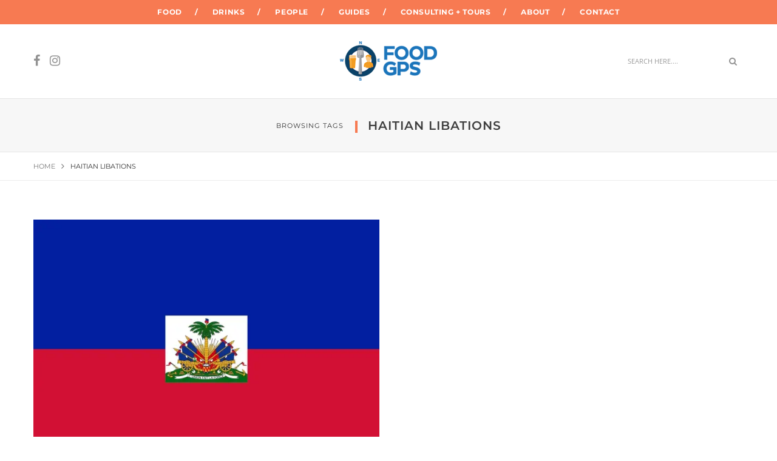

--- FILE ---
content_type: text/html; charset=UTF-8
request_url: https://foodgps.com/tag/haitian-libations/
body_size: 15178
content:
<!DOCTYPE html>
<html lang="en-US" class="no-js">
<head>
    <!-- keywords -->
	<meta charset="UTF-8">
	<link rel="profile" href="http://gmpg.org/xfn/11">
	    <!-- viewport -->
	<meta name="viewport" content="width=device-width,initial-scale=1.0" />
    <!-- default IE9 -->
    <meta http-equiv="X-UA-Compatible" content="IE=Edge">

    <script>(function(html){html.className = html.className.replace(/\bno-js\b/,'js')})(document.documentElement);</script>
<meta name='robots' content='index, follow, max-image-preview:large, max-snippet:-1, max-video-preview:-1' />

	<!-- This site is optimized with the Yoast SEO plugin v26.8 - https://yoast.com/product/yoast-seo-wordpress/ -->
	<title>Haitian Libations Archives - Food GPS</title>
	<link rel="canonical" href="https://foodgps.com/tag/haitian-libations/" />
	<meta property="og:locale" content="en_US" />
	<meta property="og:type" content="article" />
	<meta property="og:title" content="Haitian Libations Archives - Food GPS" />
	<meta property="og:url" content="https://foodgps.com/tag/haitian-libations/" />
	<meta property="og:site_name" content="Food GPS" />
	<meta name="twitter:card" content="summary_large_image" />
	<meta name="twitter:site" content="@foodgps" />
	<script type="application/ld+json" class="yoast-schema-graph">{"@context":"https://schema.org","@graph":[{"@type":"CollectionPage","@id":"https://foodgps.com/tag/haitian-libations/","url":"https://foodgps.com/tag/haitian-libations/","name":"Haitian Libations Archives - Food GPS","isPartOf":{"@id":"https://foodgps.com/#website"},"primaryImageOfPage":{"@id":"https://foodgps.com/tag/haitian-libations/#primaryimage"},"image":{"@id":"https://foodgps.com/tag/haitian-libations/#primaryimage"},"thumbnailUrl":"https://egbu7towdf7.exactdn.com/wp-content/uploads/2010/01/Haiti-Flag.jpg?strip=all&quality=90","breadcrumb":{"@id":"https://foodgps.com/tag/haitian-libations/#breadcrumb"},"inLanguage":"en-US"},{"@type":"ImageObject","inLanguage":"en-US","@id":"https://foodgps.com/tag/haitian-libations/#primaryimage","url":"https://egbu7towdf7.exactdn.com/wp-content/uploads/2010/01/Haiti-Flag.jpg?strip=all&quality=90","contentUrl":"https://egbu7towdf7.exactdn.com/wp-content/uploads/2010/01/Haiti-Flag.jpg?strip=all&quality=90","width":1600,"height":1200,"caption":"Bloggers behind Mattatouille, Gourmet Pigs and RumDood mix cocktails to benefit Haiti."},{"@type":"BreadcrumbList","@id":"https://foodgps.com/tag/haitian-libations/#breadcrumb","itemListElement":[{"@type":"ListItem","position":1,"name":"Home","item":"https://foodgps.com/"},{"@type":"ListItem","position":2,"name":"Haitian Libations"}]},{"@type":"WebSite","@id":"https://foodgps.com/#website","url":"https://foodgps.com/","name":"Food GPS","description":"Food. Drinks. People.","potentialAction":[{"@type":"SearchAction","target":{"@type":"EntryPoint","urlTemplate":"https://foodgps.com/?s={search_term_string}"},"query-input":{"@type":"PropertyValueSpecification","valueRequired":true,"valueName":"search_term_string"}}],"inLanguage":"en-US"}]}</script>
	<!-- / Yoast SEO plugin. -->


<link rel='dns-prefetch' href='//stats.wp.com' />
<link rel='dns-prefetch' href='//www.googletagmanager.com' />
<link rel='dns-prefetch' href='//egbu7towdf7.exactdn.com' />
<link rel='preconnect' href='//c0.wp.com' />
<link rel='preconnect' href='//egbu7towdf7.exactdn.com' />
<link rel='preconnect' href='//egbu7towdf7.exactdn.com' crossorigin />
<link rel="alternate" type="application/rss+xml" title="Food GPS &raquo; Feed" href="https://foodgps.com/feed/" />
<link rel="alternate" type="application/rss+xml" title="Food GPS &raquo; Comments Feed" href="https://foodgps.com/comments/feed/" />
<link rel="alternate" type="application/rss+xml" title="Food GPS &raquo; Haitian Libations Tag Feed" href="https://foodgps.com/tag/haitian-libations/feed/" />
<style id='wp-img-auto-sizes-contain-inline-css' type='text/css'>
img:is([sizes=auto i],[sizes^="auto," i]){contain-intrinsic-size:3000px 1500px}
/*# sourceURL=wp-img-auto-sizes-contain-inline-css */
</style>
<style id='wp-emoji-styles-inline-css' type='text/css'>

	img.wp-smiley, img.emoji {
		display: inline !important;
		border: none !important;
		box-shadow: none !important;
		height: 1em !important;
		width: 1em !important;
		margin: 0 0.07em !important;
		vertical-align: -0.1em !important;
		background: none !important;
		padding: 0 !important;
	}
/*# sourceURL=wp-emoji-styles-inline-css */
</style>
<style id='wp-block-library-inline-css' type='text/css'>
:root{--wp-block-synced-color:#7a00df;--wp-block-synced-color--rgb:122,0,223;--wp-bound-block-color:var(--wp-block-synced-color);--wp-editor-canvas-background:#ddd;--wp-admin-theme-color:#007cba;--wp-admin-theme-color--rgb:0,124,186;--wp-admin-theme-color-darker-10:#006ba1;--wp-admin-theme-color-darker-10--rgb:0,107,160.5;--wp-admin-theme-color-darker-20:#005a87;--wp-admin-theme-color-darker-20--rgb:0,90,135;--wp-admin-border-width-focus:2px}@media (min-resolution:192dpi){:root{--wp-admin-border-width-focus:1.5px}}.wp-element-button{cursor:pointer}:root .has-very-light-gray-background-color{background-color:#eee}:root .has-very-dark-gray-background-color{background-color:#313131}:root .has-very-light-gray-color{color:#eee}:root .has-very-dark-gray-color{color:#313131}:root .has-vivid-green-cyan-to-vivid-cyan-blue-gradient-background{background:linear-gradient(135deg,#00d084,#0693e3)}:root .has-purple-crush-gradient-background{background:linear-gradient(135deg,#34e2e4,#4721fb 50%,#ab1dfe)}:root .has-hazy-dawn-gradient-background{background:linear-gradient(135deg,#faaca8,#dad0ec)}:root .has-subdued-olive-gradient-background{background:linear-gradient(135deg,#fafae1,#67a671)}:root .has-atomic-cream-gradient-background{background:linear-gradient(135deg,#fdd79a,#004a59)}:root .has-nightshade-gradient-background{background:linear-gradient(135deg,#330968,#31cdcf)}:root .has-midnight-gradient-background{background:linear-gradient(135deg,#020381,#2874fc)}:root{--wp--preset--font-size--normal:16px;--wp--preset--font-size--huge:42px}.has-regular-font-size{font-size:1em}.has-larger-font-size{font-size:2.625em}.has-normal-font-size{font-size:var(--wp--preset--font-size--normal)}.has-huge-font-size{font-size:var(--wp--preset--font-size--huge)}.has-text-align-center{text-align:center}.has-text-align-left{text-align:left}.has-text-align-right{text-align:right}.has-fit-text{white-space:nowrap!important}#end-resizable-editor-section{display:none}.aligncenter{clear:both}.items-justified-left{justify-content:flex-start}.items-justified-center{justify-content:center}.items-justified-right{justify-content:flex-end}.items-justified-space-between{justify-content:space-between}.screen-reader-text{border:0;clip-path:inset(50%);height:1px;margin:-1px;overflow:hidden;padding:0;position:absolute;width:1px;word-wrap:normal!important}.screen-reader-text:focus{background-color:#ddd;clip-path:none;color:#444;display:block;font-size:1em;height:auto;left:5px;line-height:normal;padding:15px 23px 14px;text-decoration:none;top:5px;width:auto;z-index:100000}html :where(.has-border-color){border-style:solid}html :where([style*=border-top-color]){border-top-style:solid}html :where([style*=border-right-color]){border-right-style:solid}html :where([style*=border-bottom-color]){border-bottom-style:solid}html :where([style*=border-left-color]){border-left-style:solid}html :where([style*=border-width]){border-style:solid}html :where([style*=border-top-width]){border-top-style:solid}html :where([style*=border-right-width]){border-right-style:solid}html :where([style*=border-bottom-width]){border-bottom-style:solid}html :where([style*=border-left-width]){border-left-style:solid}html :where(img[class*=wp-image-]){height:auto;max-width:100%}:where(figure){margin:0 0 1em}html :where(.is-position-sticky){--wp-admin--admin-bar--position-offset:var(--wp-admin--admin-bar--height,0px)}@media screen and (max-width:600px){html :where(.is-position-sticky){--wp-admin--admin-bar--position-offset:0px}}

/*# sourceURL=wp-block-library-inline-css */
</style><style id='global-styles-inline-css' type='text/css'>
:root{--wp--preset--aspect-ratio--square: 1;--wp--preset--aspect-ratio--4-3: 4/3;--wp--preset--aspect-ratio--3-4: 3/4;--wp--preset--aspect-ratio--3-2: 3/2;--wp--preset--aspect-ratio--2-3: 2/3;--wp--preset--aspect-ratio--16-9: 16/9;--wp--preset--aspect-ratio--9-16: 9/16;--wp--preset--color--black: #000000;--wp--preset--color--cyan-bluish-gray: #abb8c3;--wp--preset--color--white: #ffffff;--wp--preset--color--pale-pink: #f78da7;--wp--preset--color--vivid-red: #cf2e2e;--wp--preset--color--luminous-vivid-orange: #ff6900;--wp--preset--color--luminous-vivid-amber: #fcb900;--wp--preset--color--light-green-cyan: #7bdcb5;--wp--preset--color--vivid-green-cyan: #00d084;--wp--preset--color--pale-cyan-blue: #8ed1fc;--wp--preset--color--vivid-cyan-blue: #0693e3;--wp--preset--color--vivid-purple: #9b51e0;--wp--preset--gradient--vivid-cyan-blue-to-vivid-purple: linear-gradient(135deg,rgb(6,147,227) 0%,rgb(155,81,224) 100%);--wp--preset--gradient--light-green-cyan-to-vivid-green-cyan: linear-gradient(135deg,rgb(122,220,180) 0%,rgb(0,208,130) 100%);--wp--preset--gradient--luminous-vivid-amber-to-luminous-vivid-orange: linear-gradient(135deg,rgb(252,185,0) 0%,rgb(255,105,0) 100%);--wp--preset--gradient--luminous-vivid-orange-to-vivid-red: linear-gradient(135deg,rgb(255,105,0) 0%,rgb(207,46,46) 100%);--wp--preset--gradient--very-light-gray-to-cyan-bluish-gray: linear-gradient(135deg,rgb(238,238,238) 0%,rgb(169,184,195) 100%);--wp--preset--gradient--cool-to-warm-spectrum: linear-gradient(135deg,rgb(74,234,220) 0%,rgb(151,120,209) 20%,rgb(207,42,186) 40%,rgb(238,44,130) 60%,rgb(251,105,98) 80%,rgb(254,248,76) 100%);--wp--preset--gradient--blush-light-purple: linear-gradient(135deg,rgb(255,206,236) 0%,rgb(152,150,240) 100%);--wp--preset--gradient--blush-bordeaux: linear-gradient(135deg,rgb(254,205,165) 0%,rgb(254,45,45) 50%,rgb(107,0,62) 100%);--wp--preset--gradient--luminous-dusk: linear-gradient(135deg,rgb(255,203,112) 0%,rgb(199,81,192) 50%,rgb(65,88,208) 100%);--wp--preset--gradient--pale-ocean: linear-gradient(135deg,rgb(255,245,203) 0%,rgb(182,227,212) 50%,rgb(51,167,181) 100%);--wp--preset--gradient--electric-grass: linear-gradient(135deg,rgb(202,248,128) 0%,rgb(113,206,126) 100%);--wp--preset--gradient--midnight: linear-gradient(135deg,rgb(2,3,129) 0%,rgb(40,116,252) 100%);--wp--preset--font-size--small: 13px;--wp--preset--font-size--medium: 20px;--wp--preset--font-size--large: 36px;--wp--preset--font-size--x-large: 42px;--wp--preset--spacing--20: 0.44rem;--wp--preset--spacing--30: 0.67rem;--wp--preset--spacing--40: 1rem;--wp--preset--spacing--50: 1.5rem;--wp--preset--spacing--60: 2.25rem;--wp--preset--spacing--70: 3.38rem;--wp--preset--spacing--80: 5.06rem;--wp--preset--shadow--natural: 6px 6px 9px rgba(0, 0, 0, 0.2);--wp--preset--shadow--deep: 12px 12px 50px rgba(0, 0, 0, 0.4);--wp--preset--shadow--sharp: 6px 6px 0px rgba(0, 0, 0, 0.2);--wp--preset--shadow--outlined: 6px 6px 0px -3px rgb(255, 255, 255), 6px 6px rgb(0, 0, 0);--wp--preset--shadow--crisp: 6px 6px 0px rgb(0, 0, 0);}:where(.is-layout-flex){gap: 0.5em;}:where(.is-layout-grid){gap: 0.5em;}body .is-layout-flex{display: flex;}.is-layout-flex{flex-wrap: wrap;align-items: center;}.is-layout-flex > :is(*, div){margin: 0;}body .is-layout-grid{display: grid;}.is-layout-grid > :is(*, div){margin: 0;}:where(.wp-block-columns.is-layout-flex){gap: 2em;}:where(.wp-block-columns.is-layout-grid){gap: 2em;}:where(.wp-block-post-template.is-layout-flex){gap: 1.25em;}:where(.wp-block-post-template.is-layout-grid){gap: 1.25em;}.has-black-color{color: var(--wp--preset--color--black) !important;}.has-cyan-bluish-gray-color{color: var(--wp--preset--color--cyan-bluish-gray) !important;}.has-white-color{color: var(--wp--preset--color--white) !important;}.has-pale-pink-color{color: var(--wp--preset--color--pale-pink) !important;}.has-vivid-red-color{color: var(--wp--preset--color--vivid-red) !important;}.has-luminous-vivid-orange-color{color: var(--wp--preset--color--luminous-vivid-orange) !important;}.has-luminous-vivid-amber-color{color: var(--wp--preset--color--luminous-vivid-amber) !important;}.has-light-green-cyan-color{color: var(--wp--preset--color--light-green-cyan) !important;}.has-vivid-green-cyan-color{color: var(--wp--preset--color--vivid-green-cyan) !important;}.has-pale-cyan-blue-color{color: var(--wp--preset--color--pale-cyan-blue) !important;}.has-vivid-cyan-blue-color{color: var(--wp--preset--color--vivid-cyan-blue) !important;}.has-vivid-purple-color{color: var(--wp--preset--color--vivid-purple) !important;}.has-black-background-color{background-color: var(--wp--preset--color--black) !important;}.has-cyan-bluish-gray-background-color{background-color: var(--wp--preset--color--cyan-bluish-gray) !important;}.has-white-background-color{background-color: var(--wp--preset--color--white) !important;}.has-pale-pink-background-color{background-color: var(--wp--preset--color--pale-pink) !important;}.has-vivid-red-background-color{background-color: var(--wp--preset--color--vivid-red) !important;}.has-luminous-vivid-orange-background-color{background-color: var(--wp--preset--color--luminous-vivid-orange) !important;}.has-luminous-vivid-amber-background-color{background-color: var(--wp--preset--color--luminous-vivid-amber) !important;}.has-light-green-cyan-background-color{background-color: var(--wp--preset--color--light-green-cyan) !important;}.has-vivid-green-cyan-background-color{background-color: var(--wp--preset--color--vivid-green-cyan) !important;}.has-pale-cyan-blue-background-color{background-color: var(--wp--preset--color--pale-cyan-blue) !important;}.has-vivid-cyan-blue-background-color{background-color: var(--wp--preset--color--vivid-cyan-blue) !important;}.has-vivid-purple-background-color{background-color: var(--wp--preset--color--vivid-purple) !important;}.has-black-border-color{border-color: var(--wp--preset--color--black) !important;}.has-cyan-bluish-gray-border-color{border-color: var(--wp--preset--color--cyan-bluish-gray) !important;}.has-white-border-color{border-color: var(--wp--preset--color--white) !important;}.has-pale-pink-border-color{border-color: var(--wp--preset--color--pale-pink) !important;}.has-vivid-red-border-color{border-color: var(--wp--preset--color--vivid-red) !important;}.has-luminous-vivid-orange-border-color{border-color: var(--wp--preset--color--luminous-vivid-orange) !important;}.has-luminous-vivid-amber-border-color{border-color: var(--wp--preset--color--luminous-vivid-amber) !important;}.has-light-green-cyan-border-color{border-color: var(--wp--preset--color--light-green-cyan) !important;}.has-vivid-green-cyan-border-color{border-color: var(--wp--preset--color--vivid-green-cyan) !important;}.has-pale-cyan-blue-border-color{border-color: var(--wp--preset--color--pale-cyan-blue) !important;}.has-vivid-cyan-blue-border-color{border-color: var(--wp--preset--color--vivid-cyan-blue) !important;}.has-vivid-purple-border-color{border-color: var(--wp--preset--color--vivid-purple) !important;}.has-vivid-cyan-blue-to-vivid-purple-gradient-background{background: var(--wp--preset--gradient--vivid-cyan-blue-to-vivid-purple) !important;}.has-light-green-cyan-to-vivid-green-cyan-gradient-background{background: var(--wp--preset--gradient--light-green-cyan-to-vivid-green-cyan) !important;}.has-luminous-vivid-amber-to-luminous-vivid-orange-gradient-background{background: var(--wp--preset--gradient--luminous-vivid-amber-to-luminous-vivid-orange) !important;}.has-luminous-vivid-orange-to-vivid-red-gradient-background{background: var(--wp--preset--gradient--luminous-vivid-orange-to-vivid-red) !important;}.has-very-light-gray-to-cyan-bluish-gray-gradient-background{background: var(--wp--preset--gradient--very-light-gray-to-cyan-bluish-gray) !important;}.has-cool-to-warm-spectrum-gradient-background{background: var(--wp--preset--gradient--cool-to-warm-spectrum) !important;}.has-blush-light-purple-gradient-background{background: var(--wp--preset--gradient--blush-light-purple) !important;}.has-blush-bordeaux-gradient-background{background: var(--wp--preset--gradient--blush-bordeaux) !important;}.has-luminous-dusk-gradient-background{background: var(--wp--preset--gradient--luminous-dusk) !important;}.has-pale-ocean-gradient-background{background: var(--wp--preset--gradient--pale-ocean) !important;}.has-electric-grass-gradient-background{background: var(--wp--preset--gradient--electric-grass) !important;}.has-midnight-gradient-background{background: var(--wp--preset--gradient--midnight) !important;}.has-small-font-size{font-size: var(--wp--preset--font-size--small) !important;}.has-medium-font-size{font-size: var(--wp--preset--font-size--medium) !important;}.has-large-font-size{font-size: var(--wp--preset--font-size--large) !important;}.has-x-large-font-size{font-size: var(--wp--preset--font-size--x-large) !important;}
/*# sourceURL=global-styles-inline-css */
</style>

<style id='classic-theme-styles-inline-css' type='text/css'>
/*! This file is auto-generated */
.wp-block-button__link{color:#fff;background-color:#32373c;border-radius:9999px;box-shadow:none;text-decoration:none;padding:calc(.667em + 2px) calc(1.333em + 2px);font-size:1.125em}.wp-block-file__button{background:#32373c;color:#fff;text-decoration:none}
/*# sourceURL=/wp-includes/css/classic-themes.min.css */
</style>
<link rel='stylesheet' id='contact-form-7-css' href='https://egbu7towdf7.exactdn.com/wp-content/plugins/contact-form-7/includes/css/styles.css?ver=6.1.4' type='text/css' media='all' />
<link rel='stylesheet' id='jetpack-instant-search-css' href='https://egbu7towdf7.exactdn.com/wp-content/plugins/jetpack/jetpack_vendor/automattic/jetpack-search/build/instant-search/jp-search.chunk-main-payload.css?minify=false&#038;ver=75be4b99af5da8e881da' type='text/css' media='all' />
<link rel='stylesheet' id='paperio-google-font-css' href='//egbu7towdf7.exactdn.com/easyio-fonts/css?family=Open+Sans%3A100%2C200%2C300%2C400%2C500%2C600%2C700%2C800%2C900%7CMontserrat%3A100%2C200%2C300%2C400%2C500%2C600%2C700%2C800%2C900&#038;subset=latin%2Clatin-ext%2Ccyrillic%2Ccyrillic-ext%2Cgreek%2Cgreek-ext%2Cvietnamese' type='text/css' media='all' />
<link rel='stylesheet' id='bootstrap-css' href='https://egbu7towdf7.exactdn.com/wp-content/themes/paperio/assets/css/bootstrap.min.css?ver=3.3.5' type='text/css' media='all' />
<link rel='stylesheet' id='font-awesome-css' href='https://egbu7towdf7.exactdn.com/wp-content/themes/paperio/assets/css/font-awesome.min.css?ver=4.6.3' type='text/css' media='all' />
<link rel='stylesheet' id='owl-carousel-css' href='https://egbu7towdf7.exactdn.com/wp-content/themes/paperio/assets/css/owl.carousel.css?ver=1.3.3' type='text/css' media='all' />
<link rel='stylesheet' id='owl-transitions-css' href='https://egbu7towdf7.exactdn.com/wp-content/themes/paperio/assets/css/owl.transitions.css?ver=1.3.3' type='text/css' media='all' />
<link rel='stylesheet' id='magnific-popup-css' href='https://egbu7towdf7.exactdn.com/wp-content/themes/paperio/assets/css/magnific-popup.css?ver=1.2' type='text/css' media='all' />
<link rel='stylesheet' id='paperio-style-css' href='https://egbu7towdf7.exactdn.com/wp-content/themes/paperio/style.css?ver=1.2' type='text/css' media='all' />
<link rel='stylesheet' id='paperio-responsive-style-css' href='https://egbu7towdf7.exactdn.com/wp-content/themes/paperio/assets/css/responsive.css?ver=1.2' type='text/css' media='all' />
<link rel='stylesheet' id='wpmu-wpmu-ui-3-min-css-css' href='https://egbu7towdf7.exactdn.com/wp-content/plugins/popover/inc/external/wpmu-lib/css/wpmu-ui.3.min.css?m=1719324497' type='text/css' media='all' />
<link rel='stylesheet' id='wpmu-animate-3-min-css-css' href='https://egbu7towdf7.exactdn.com/wp-content/plugins/popover/inc/external/wpmu-lib/css/animate.3.min.css?m=1719324497' type='text/css' media='all' />
<script type="text/javascript" src="https://c0.wp.com/c/6.9/wp-includes/js/jquery/jquery.min.js" id="jquery-core-js"></script>
<script type="text/javascript" src="https://c0.wp.com/c/6.9/wp-includes/js/jquery/jquery-migrate.min.js" id="jquery-migrate-js"></script>
<script type="text/javascript" src="https://egbu7towdf7.exactdn.com/wp-content/plugins/paperio-addons/js/instafeed.min.js?ver=1.3.3" id="instafeed-js"></script>
<link rel="https://api.w.org/" href="https://foodgps.com/wp-json/" /><link rel="alternate" title="JSON" type="application/json" href="https://foodgps.com/wp-json/wp/v2/tags/4027" /><link rel="EditURI" type="application/rsd+xml" title="RSD" href="https://foodgps.com/xmlrpc.php?rsd" />

<meta name="generator" content="Site Kit by Google 1.170.0" />	<style>img#wpstats{display:none}</style>
		<noscript><style>.lazyload[data-src]{display:none !important;}</style></noscript><style>.lazyload{background-image:none !important;}.lazyload:before{background-image:none !important;}</style><link rel="icon" href="https://egbu7towdf7.exactdn.com/wp-content/uploads/2024/09/cropped-2.png?strip=all&#038;quality=90&#038;resize=32%2C32" sizes="32x32" />
<link rel="icon" href="https://egbu7towdf7.exactdn.com/wp-content/uploads/2024/09/cropped-2.png?strip=all&#038;quality=90&#038;resize=192%2C192" sizes="192x192" />
<link rel="apple-touch-icon" href="https://egbu7towdf7.exactdn.com/wp-content/uploads/2024/09/cropped-2.png?strip=all&#038;quality=90&#038;resize=180%2C180" />
<meta name="msapplication-TileImage" content="https://egbu7towdf7.exactdn.com/wp-content/uploads/2024/09/cropped-2.png?strip=all&#038;quality=90&#038;resize=270%2C270" />
		<style type="text/css" id="wp-custom-css">
			.gmw-map-wrapper {width:100% !important;}
.directions-wrapper {background-color: #f77a52; padding:5px; text-align:center;}
.single-post-trigger {color:white !important;}
.gmw-address span {font-weight:bold}
.gmw-results-wrapper .post-title {position:relative}
.gmw-results-wrapper .post-content {margin:0}
.gmw-results-wrapper .label {color:black}
.gmw-results-wrapper .get-directions-link {margin-top:15px}
#post-57087 #secondary {display:none}
.gmw-location-meta .label {color:black}
.slideshow-slide-caption {height:auto!important}
.gmw-results-wrapper.grid-gray ul.posts-list-wrapper li.single-post .post-thumbnail {height:auto!important; margin-bottom:10px;}
div.gmw-results-wrapper.grid-gray ul.posts-list-wrapper li .top-wrapper h2.post-title {font-family: Montserrat,sans-serif;color:#3e3e3e;font-size: 20px !important;line-height: 26px;font-weight:600 !important;}
div.gmw-results-wrapper.grid-gray ul.posts-list-wrapper li .top-wrapper h2.post-title a {
    text-decoration: none;
    font-size: 20px!important;
    color: #f77a52!important;
}
div.gmw-results-wrapper.grid-gray .bottom-wrapper {
	background-color: #f77a52!important;}
.gmw-form-wrapper .gmw-submit, div.gmw-form-wrapper input[type=submit] {background:#f77a52!important;}
.gmw-form-wrapper .gmw-submit:hover, .gmw-form-wrapper input[type=submit]:hover{    background: #3e3e3e!important;
    color: #fff!important;}
.gmw-form-wrapper.horizontal-gray {
	  background: white!important;
    padding: 10px 10px 5px;
    border-top: none!important;
    border-bottom: none!important;
    display: inline-block;
    width: 100%;
    box-sizing: border-box;
}
div.gmw-form-wrapper.horizontal-gray .gmw-form-field-wrapper {margin:none; border-radius:0;}
.mc4wp-form-fields input[type=email] {width:auto; margin:0}
.mc4wp-form-fields input[type=submit] {width:auto; margin:0}
.gmw-form-wrapper.horizontal-gray .gmw-form-field-wrapper {margin:0!important}
.gmw-form-wrapper.horizontal-gray input[type=text] {width:auto;padding:8px 15px}
.gmw-form-wrapper.horizontal-gray {padding:0!important}
.entry-content .wp-caption img { width:100%; }
.entry-content .wp-caption.alignnone {max-width: 100%;margin-right: 0;}
		</style>
		<style id="paperio-custom-css" type="text/css">body{font-family:Open Sans,sans-serif;}.alt-font,.mfp-title,h1,h2,h3,h4,h5,h6,.breadcrumb-style-1 .breadcrumb li,.site-footer .tagcloud a,#success,.paperio-default-menu li{font-family:Montserrat,sans-serif;}.social-icon .fa{font-size:20px;}.navbar-default .navbar-nav li a{text-transform:uppercase;}.entry-content p a{color:#e8661b;}.entry-content p a:hover{color:#f9a270;}body.paperio-theme-option{font-size:15px;}body.paperio-theme-option{color:#303030;}</style></head>
<body class="archive tag tag-haitian-libations tag-4027 wp-theme-paperio jps-theme-paperio theme-orange paperio-theme-option" itemscope="itemscope" itemtype="http://schema.org/WebPage">

<!-- Header --><header id="masthead" class="site-header bg-white header-style-2 navbar-fixed-top header-img navbar-top" itemscope="itemscope" itemtype="http://schema.org/WPHeader"><!-- Menu --><nav id="site-navigation" class="navbar navbar-default navbar-static-top background-color white-link-nav no-margin-top sm-bg-transparent" itemscope="itemscope" itemtype="http://schema.org/SiteNavigationElement"><div class="container"><div class="row"><div class="col-md-12 col-sm-12 col-xs-12">
    <!-- toggle navigation -->
    <div class="navbar-header">
        <button data-target=".navbar-collapse" data-toggle="collapse" class="navbar-toggle" type="button">
            <span class="icon-bar"></span>
            <span class="icon-bar"></span>
            <span class="icon-bar"></span>
        </button>                       
    </div>
    <!-- end toggle navigation -->
    <!-- main menu -->
    <div class="menu-main-menu-container navbar-collapse collapse alt-font"><ul id="menu-main-navigation" class="nav navbar-nav navbar-white paperio-default-menu"><li id="menu-item-42691" class="menu-item menu-item-type-taxonomy menu-item-object-category menu-item-42691"><a href="https://foodgps.com/category/food/" itemprop="url">Food</a></li>
<li id="menu-item-42701" class="menu-item menu-item-type-taxonomy menu-item-object-category menu-item-42701"><a href="https://foodgps.com/category/drinks/" itemprop="url">Drinks</a></li>
<li id="menu-item-42693" class="menu-item menu-item-type-taxonomy menu-item-object-category menu-item-42693"><a href="https://foodgps.com/category/people/" itemprop="url">People</a></li>
<li id="menu-item-49700" class="menu-item menu-item-type-taxonomy menu-item-object-category menu-item-49700"><a href="https://foodgps.com/category/guides/" itemprop="url">Guides</a></li>
<li id="menu-item-60914" class="menu-item menu-item-type-post_type menu-item-object-page menu-item-60914"><a href="https://foodgps.com/consulting-tours/" itemprop="url">Consulting + Tours</a></li>
<li id="menu-item-42694" class="menu-item menu-item-type-post_type menu-item-object-page menu-item-42694"><a href="https://foodgps.com/about/" itemprop="url">About</a></li>
<li id="menu-item-42695" class="menu-item menu-item-type-post_type menu-item-object-page menu-item-42695"><a href="https://foodgps.com/contact/" itemprop="url">Contact</a></li>
</ul></div>    <!-- end main menu -->
</div></div></div></nav><!-- End Menu --><!-- Header Logo --><div class="header-logo"><div class="container"><div class="row"><!-- Social Icons -->
<div class="col-md-4 col-sm-4 col-xs-6 social-icon"><a href="https://www.facebook.com/foodgps" target="_blank"><i class="fa fa-facebook"></i></a><a href="https://www.instagram.com/foodgps/" target="_blank"><i class="fa fa-instagram"></i></a></div><!-- End Social Icons -->

<!-- logo -->
<div class="col-md-4 text-center no-padding"><div class="logo"><a href="https://foodgps.com/" rel="home" itemprop="url"><img src="[data-uri]" data-at2x="https://egbu7towdf7.exactdn.com/wp-content/uploads/2017/07/logo.png" alt="Food GPS" data-src="https://egbu7towdf7.exactdn.com/wp-content/uploads/2017/12/2.png?strip=all&quality=90" decoding="async" class="lazyload" data-eio-rwidth="160" data-eio-rheight="65"><noscript><img src="https://egbu7towdf7.exactdn.com/wp-content/uploads/2017/12/2.png?strip=all&quality=90" data-at2x="https://egbu7towdf7.exactdn.com/wp-content/uploads/2017/07/logo.png" alt="Food GPS" data-eio="l"></noscript></a></div></div><!-- end logo -->

<!-- Search -->
<div class="col-md-4 col-sm-4 col-xs-6 fl-right search-box"><form role="search" method="get" class="search-form navbar-form no-padding" action="https://foodgps.com/">
	<div class="input-group add-on">
		<input type="search" class="search-field form-control" placeholder="Search Here...." value="" name="s" />
		<div class="input-group-btn">
        	<button class="btn btn-default" type="submit"><i class="fa fa-search"></i></button>
        </div>
	</div>
</form></div><!--End Search --></div></div></div><!-- End Header Logo --></header><!-- End Header --><div class="below-navigation clear-both"></div><section class="page-title-small border-bottom-mid-gray border-top-mid-gray blog-single-page-background bg-gray"><div class="container-fluid"><div class="row"><div class="col-md-12 col-sm-12 col-xs-12 text-center"><span class="text-extra-small text-uppercase alt-font right-separator blog-single-page-meta">Browsing Tags</span><h2 class="title-small position-reletive font-weight-600 text-uppercase text-mid-gray blog-headline right-separator blog-single-page-title no-margin-bottom">Haitian Libations</h2></div></div></div></section><section class="paperio-breadcrumb-navigation"><div class="container"><div class="row"><div class="col-md-12 col-sm-12 col-xs-12"><ul class="text-extra-small text-uppercase alt-font paperio-breadcrumb-settings" itemscope="" itemtype="http://schema.org/BreadcrumbList">
<li itemprop="itemListElement" itemscope itemtype="http://schema.org/ListItem"><a itemprop="item" href="https://foodgps.com/" title="Browse to: Home" class="text-link-light-gray"><span itemprop="name">Home</span></a><meta itemprop="position" content="1" /></li><li itemprop="itemListElement" itemscope itemtype="http://schema.org/ListItem"><span itemprop="name">Haitian Libations</span><meta itemprop="position" content="2" /></li>
</ul></div></div></div></section><section id="content" class="margin-five-top margin-five-bottom sm-margin-eight-top sm-margin-eight-bottom xs-margin-twelve-top xs-margin-twelve-bottom"><div class="container"><div class="row"><div class="col-md-12 col-sm-12 col-xs-12"><div class="row infinite-scroll-pagination post-grid-two-columns" data-column=2><div id="post-24638" class=" blog-single-post post-24638 post type-post status-publish format-standard has-post-thumbnail hentry category-cocktails-spirits tag-benefit tag-cocktails tag-fiona-chandra tag-haiti tag-haitian-libations tag-los-angeles tag-matt-robold tag-matthew-kang tag-pasadena tag-vertical-wine-bistro col-md-6 col-sm-6 col-xs-12 margin-six-bottom xs-margin-ten-bottom"><!-- post image --><div class="blog-image"><a href="https://foodgps.com/haitian-libations-benefit-at-vertical-wine-bistro/"><img width="1600" height="1200" src="[data-uri]" class="attachment-full size-full wp-post-image lazyload" alt="Caribbean Flag" decoding="async" fetchpriority="high"   data-attachment-id="68922" data-permalink="https://foodgps.com/haitian-libations-benefit-at-vertical-wine-bistro/haiti-flag/" data-orig-file="https://egbu7towdf7.exactdn.com/wp-content/uploads/2010/01/Haiti-Flag.jpg?strip=all&amp;quality=90" data-orig-size="1600,1200" data-comments-opened="1" data-image-meta="{&quot;aperture&quot;:&quot;0&quot;,&quot;credit&quot;:&quot;&quot;,&quot;camera&quot;:&quot;&quot;,&quot;caption&quot;:&quot;&quot;,&quot;created_timestamp&quot;:&quot;1567086171&quot;,&quot;copyright&quot;:&quot;&quot;,&quot;focal_length&quot;:&quot;0&quot;,&quot;iso&quot;:&quot;0&quot;,&quot;shutter_speed&quot;:&quot;0&quot;,&quot;title&quot;:&quot;&quot;,&quot;orientation&quot;:&quot;0&quot;}" data-image-title="Haiti Flag" data-image-description="" data-image-caption="&lt;p&gt;Bloggers behind Mattatouille, Gourmet Pigs and RumDood mix cocktails to benefit Haiti.&lt;/p&gt;
" data-medium-file="https://egbu7towdf7.exactdn.com/wp-content/uploads/2010/01/Haiti-Flag-180x135.jpg?strip=all&amp;quality=90" data-large-file="https://egbu7towdf7.exactdn.com/wp-content/uploads/2010/01/Haiti-Flag-500x375.jpg?strip=all&amp;quality=90" data-src="https://egbu7towdf7.exactdn.com/wp-content/uploads/2010/01/Haiti-Flag.jpg?strip=all&quality=90" data-srcset="https://egbu7towdf7.exactdn.com/wp-content/uploads/2010/01/Haiti-Flag.jpg?strip=all&amp;quality=90 1600w, https://egbu7towdf7.exactdn.com/wp-content/uploads/2010/01/Haiti-Flag-180x135.jpg?strip=all&amp;quality=90 180w, https://egbu7towdf7.exactdn.com/wp-content/uploads/2010/01/Haiti-Flag-500x375.jpg?strip=all&amp;quality=90 500w, https://egbu7towdf7.exactdn.com/wp-content/uploads/2010/01/Haiti-Flag-132x99.jpg?strip=all&amp;quality=90 132w, https://egbu7towdf7.exactdn.com/wp-content/uploads/2010/01/Haiti-Flag-768x576.jpg?strip=all&amp;quality=90 768w, https://egbu7towdf7.exactdn.com/wp-content/uploads/2010/01/Haiti-Flag-1536x1152.jpg?strip=all&amp;quality=90 1536w, https://egbu7towdf7.exactdn.com/wp-content/uploads/2010/01/Haiti-Flag-1028x771.jpg?strip=all&amp;quality=90 1028w, https://egbu7towdf7.exactdn.com/wp-content/uploads/2010/01/Haiti-Flag-420x315.jpg?strip=all&amp;quality=90 420w, https://egbu7towdf7.exactdn.com/wp-content/uploads/2010/01/Haiti-Flag-81x61.jpg?strip=all&amp;quality=90 81w, https://egbu7towdf7.exactdn.com/wp-content/uploads/2010/01/Haiti-Flag.jpg?strip=all&amp;quality=90&amp;w=320 320w, https://egbu7towdf7.exactdn.com/wp-content/uploads/2010/01/Haiti-Flag.jpg?strip=all&amp;quality=90&amp;w=640 640w, https://egbu7towdf7.exactdn.com/wp-content/uploads/2010/01/Haiti-Flag.jpg?strip=all&amp;quality=90&amp;w=960 960w, https://egbu7towdf7.exactdn.com/wp-content/uploads/2010/01/Haiti-Flag.jpg?strip=all&amp;quality=90&amp;w=1280 1280w" data-sizes="auto" data-eio-rwidth="1600" data-eio-rheight="1200" /><noscript><img width="1600" height="1200" src="https://egbu7towdf7.exactdn.com/wp-content/uploads/2010/01/Haiti-Flag.jpg?strip=all&amp;quality=90" class="attachment-full size-full wp-post-image" alt="Caribbean Flag" decoding="async" fetchpriority="high" srcset="https://egbu7towdf7.exactdn.com/wp-content/uploads/2010/01/Haiti-Flag.jpg?strip=all&amp;quality=90 1600w, https://egbu7towdf7.exactdn.com/wp-content/uploads/2010/01/Haiti-Flag-180x135.jpg?strip=all&amp;quality=90 180w, https://egbu7towdf7.exactdn.com/wp-content/uploads/2010/01/Haiti-Flag-500x375.jpg?strip=all&amp;quality=90 500w, https://egbu7towdf7.exactdn.com/wp-content/uploads/2010/01/Haiti-Flag-132x99.jpg?strip=all&amp;quality=90 132w, https://egbu7towdf7.exactdn.com/wp-content/uploads/2010/01/Haiti-Flag-768x576.jpg?strip=all&amp;quality=90 768w, https://egbu7towdf7.exactdn.com/wp-content/uploads/2010/01/Haiti-Flag-1536x1152.jpg?strip=all&amp;quality=90 1536w, https://egbu7towdf7.exactdn.com/wp-content/uploads/2010/01/Haiti-Flag-1028x771.jpg?strip=all&amp;quality=90 1028w, https://egbu7towdf7.exactdn.com/wp-content/uploads/2010/01/Haiti-Flag-420x315.jpg?strip=all&amp;quality=90 420w, https://egbu7towdf7.exactdn.com/wp-content/uploads/2010/01/Haiti-Flag-81x61.jpg?strip=all&amp;quality=90 81w, https://egbu7towdf7.exactdn.com/wp-content/uploads/2010/01/Haiti-Flag.jpg?strip=all&amp;quality=90&amp;w=320 320w, https://egbu7towdf7.exactdn.com/wp-content/uploads/2010/01/Haiti-Flag.jpg?strip=all&amp;quality=90&amp;w=640 640w, https://egbu7towdf7.exactdn.com/wp-content/uploads/2010/01/Haiti-Flag.jpg?strip=all&amp;quality=90&amp;w=960 960w, https://egbu7towdf7.exactdn.com/wp-content/uploads/2010/01/Haiti-Flag.jpg?strip=all&amp;quality=90&amp;w=1280 1280w" sizes="(max-width: 1600px) 100vw, 1600px" data-attachment-id="68922" data-permalink="https://foodgps.com/haitian-libations-benefit-at-vertical-wine-bistro/haiti-flag/" data-orig-file="https://egbu7towdf7.exactdn.com/wp-content/uploads/2010/01/Haiti-Flag.jpg?strip=all&amp;quality=90" data-orig-size="1600,1200" data-comments-opened="1" data-image-meta="{&quot;aperture&quot;:&quot;0&quot;,&quot;credit&quot;:&quot;&quot;,&quot;camera&quot;:&quot;&quot;,&quot;caption&quot;:&quot;&quot;,&quot;created_timestamp&quot;:&quot;1567086171&quot;,&quot;copyright&quot;:&quot;&quot;,&quot;focal_length&quot;:&quot;0&quot;,&quot;iso&quot;:&quot;0&quot;,&quot;shutter_speed&quot;:&quot;0&quot;,&quot;title&quot;:&quot;&quot;,&quot;orientation&quot;:&quot;0&quot;}" data-image-title="Haiti Flag" data-image-description="" data-image-caption="&lt;p&gt;Bloggers behind Mattatouille, Gourmet Pigs and RumDood mix cocktails to benefit Haiti.&lt;/p&gt;
" data-medium-file="https://egbu7towdf7.exactdn.com/wp-content/uploads/2010/01/Haiti-Flag-180x135.jpg?strip=all&amp;quality=90" data-large-file="https://egbu7towdf7.exactdn.com/wp-content/uploads/2010/01/Haiti-Flag-500x375.jpg?strip=all&amp;quality=90" data-eio="l" /></noscript></a></div><!-- end post image --><!-- post detail --><div class="blog-details"><h2 class="alt-font font-weight-600 title-small text-mid-gray margin-six-top no-margin-lr xs-no-margin-bottom entry-title archive-layout-title no-margin-bottom"><a rel="bookmark" href="https://foodgps.com/haitian-libations-benefit-at-vertical-wine-bistro/">Haitian Libations Benefit at Vertical Wine Bistro</a></h2><div class="letter-spacing-1 text-extra-small text-uppercase margin-five-bottom display-inline-block archive-layout-meta"><ul class="post-meta-box meta-box-style2"><li><a rel="category tag" class="text-link-light-gray archive-layout-meta-link" href="https://foodgps.com/category/drinks/cocktails-spirits/">Cocktails &amp; Spirits</a></li><li class="published">January 27, 2010</li></ul></div><time class="updated display-none" datetime="2019-08-29T14:00:26-07:00">August 29, 2019</time><div class="margin-six-bottom xs-margin-eight-bottom entry-summary">Restaurateurs, bar owners and now bloggers have stepped up to raise money for Haitian relief. On February 6 from 10 PM – 2 AM, Matthew Kang (Mattatouille), Fiona Chandra (Gourmet Pigs) and Matt Robold...</div><div class="blog-meta text-uppercase"><a href="https://foodgps.com/haitian-libations-benefit-at-vertical-wine-bistro/" class="btn btn-very-small text-uppercase alt-font no-letter-spacing btn-border">Read More <i class="fa fa-long-arrow-right"></i></a><ul class="fl-right blog-listing-comment"><li><a href="https://foodgps.com/haitian-libations-benefit-at-vertical-wine-bistro/#comments" class="comment archive-layout-comment-link" ><i class="fa fa-comment-o"></i><span>5 Comments</span></a></li><li><a href="https://foodgps.com/wp-admin/admin-ajax.php?action=process_simple_like&nonce=9f5f66423f&post_id=24638&disabled=true&is_comment=0" class="sl-button text-link-black archive-layout-comment-link sl-button-24638" data-nonce="9f5f66423f" data-post-id="24638" data-iscomment="0" title="Like"><i class="fa fa-heart-o"></i><span>44 </span></a></li></ul></div></div><!-- end post detail --></div></div><div class="page-separator-parent display-none"><div class="col-md-12 col-sm-12 col-xs-12 margin-seven-bottom sm-display-none page-separator"><div class="separator-line-wide background-color"></div></div></div></div></div></div></section><section id="colophon" class="border-footer site-footer bg-white" itemscope="itemscope" itemtype="http://schema.org/WPFooter"><div class="container-fluid padding-two-top xs-padding-ten-top"><div class="row"><div class="container"></div></div><div class="row footer-bg bg-white"><div class="container no-padding padding-two-top"><div class="col-md-4 col-sm-12 col-xs-12 sm-margin-top-30 footer-three-sidebar xs-no-margin-top"><div id="mc4wp_form_widget-2" class="widget widget_mc4wp_form_widget"><h6 class="widget-title text-mid-gray text-uppercase font-weight-600 margin-bottom-25">Newsletter</h5><script>(function() {
	window.mc4wp = window.mc4wp || {
		listeners: [],
		forms: {
			on: function(evt, cb) {
				window.mc4wp.listeners.push(
					{
						event   : evt,
						callback: cb
					}
				);
			}
		}
	}
})();
</script><!-- Mailchimp for WordPress v4.11.1 - https://wordpress.org/plugins/mailchimp-for-wp/ --><form id="mc4wp-form-1" class="mc4wp-form mc4wp-form-60911" method="post" data-id="60911" data-name="Newsletter" ><div class="mc4wp-form-fields"><input type="email" name="EMAIL" placeholder="ENTER YOUR EMAIL" required />
<input type="submit" value="SUBSCRIBE" /></div><label style="display: none !important;">Leave this field empty if you're human: <input type="text" name="_mc4wp_honeypot" value="" tabindex="-1" autocomplete="off" /></label><input type="hidden" name="_mc4wp_timestamp" value="1769029815" /><input type="hidden" name="_mc4wp_form_id" value="60911" /><input type="hidden" name="_mc4wp_form_element_id" value="mc4wp-form-1" /><div class="mc4wp-response"></div></form><!-- / Mailchimp for WordPress Plugin --></div></div><div class="col-md-4 col-sm-12 col-xs-12 sm-margin-top-30 footer-three-sidebar"><div id="paperio_popular_post_widget-3" class="widget widget_paperio_popular_post_widget"><h6 class="widget-title text-mid-gray text-uppercase font-weight-600 margin-bottom-25">Popular Posts</h5><div class="popular-post-wrapper"><div class="col-sm-12 col-xs-12 text-extra-small no-padding-lr blog-list margin-bottom-15 sm-margin-three-bottom xs-margin-three-bottom first-post"><div class="blog-thumbnail fl-left"><a href="https://foodgps.com/los-angeles-chicken-and-rice-plates-worth-seeking/"><img width="81" height="61" src="[data-uri]" class="attachment-paperio-popular-posts-thumb size-paperio-popular-posts-thumb wp-post-image lazyload" alt="Chicken Los Angeles" decoding="async"   data-attachment-id="84667" data-permalink="https://foodgps.com/los-angeles-chicken-and-rice-plates-worth-seeking/highland-park-chicken/" data-orig-file="https://egbu7towdf7.exactdn.com/wp-content/uploads/2026/01/Highland-Park-Chicken.jpeg?strip=all&amp;quality=90" data-orig-size="1500,1125" data-comments-opened="1" data-image-meta="{&quot;aperture&quot;:&quot;0&quot;,&quot;credit&quot;:&quot;&quot;,&quot;camera&quot;:&quot;&quot;,&quot;caption&quot;:&quot;&quot;,&quot;created_timestamp&quot;:&quot;0&quot;,&quot;copyright&quot;:&quot;&quot;,&quot;focal_length&quot;:&quot;0&quot;,&quot;iso&quot;:&quot;0&quot;,&quot;shutter_speed&quot;:&quot;0&quot;,&quot;title&quot;:&quot;&quot;,&quot;orientation&quot;:&quot;0&quot;}" data-image-title="Highland Park Chicken" data-image-description="" data-image-caption="&lt;p&gt;Walking by a chicken coop in Highland Park reminded me of chicken and rice. Is that wrong?&lt;/p&gt;
" data-medium-file="https://egbu7towdf7.exactdn.com/wp-content/uploads/2026/01/Highland-Park-Chicken-180x135.jpeg?strip=all&amp;quality=90" data-large-file="https://egbu7towdf7.exactdn.com/wp-content/uploads/2026/01/Highland-Park-Chicken-500x375.jpeg?strip=all&amp;quality=90" data-src="https://egbu7towdf7.exactdn.com/wp-content/uploads/2026/01/Highland-Park-Chicken-81x61.jpeg?strip=all&quality=90" data-srcset="https://egbu7towdf7.exactdn.com/wp-content/uploads/2026/01/Highland-Park-Chicken-81x61.jpeg?strip=all&amp;quality=90 81w, https://egbu7towdf7.exactdn.com/wp-content/uploads/2026/01/Highland-Park-Chicken-180x135.jpeg?strip=all&amp;quality=90 180w, https://egbu7towdf7.exactdn.com/wp-content/uploads/2026/01/Highland-Park-Chicken-500x375.jpeg?strip=all&amp;quality=90 500w, https://egbu7towdf7.exactdn.com/wp-content/uploads/2026/01/Highland-Park-Chicken-132x99.jpeg?strip=all&amp;quality=90 132w, https://egbu7towdf7.exactdn.com/wp-content/uploads/2026/01/Highland-Park-Chicken-768x576.jpeg?strip=all&amp;quality=90 768w, https://egbu7towdf7.exactdn.com/wp-content/uploads/2026/01/Highland-Park-Chicken-1028x771.jpeg?strip=all&amp;quality=90 1028w, https://egbu7towdf7.exactdn.com/wp-content/uploads/2026/01/Highland-Park-Chicken-420x315.jpeg?strip=all&amp;quality=90 420w, https://egbu7towdf7.exactdn.com/wp-content/uploads/2026/01/Highland-Park-Chicken.jpeg?strip=all&amp;quality=90 1500w, https://egbu7towdf7.exactdn.com/wp-content/uploads/2026/01/Highland-Park-Chicken.jpeg?strip=all&amp;quality=90&amp;w=300 300w, https://egbu7towdf7.exactdn.com/wp-content/uploads/2026/01/Highland-Park-Chicken.jpeg?strip=all&amp;quality=90&amp;w=600 600w, https://egbu7towdf7.exactdn.com/wp-content/uploads/2026/01/Highland-Park-Chicken.jpeg?strip=all&amp;quality=90&amp;w=900 900w, https://egbu7towdf7.exactdn.com/wp-content/uploads/2026/01/Highland-Park-Chicken.jpeg?strip=all&amp;quality=90&amp;w=1200 1200w" data-sizes="auto" data-eio-rwidth="81" data-eio-rheight="61" /><noscript><img width="81" height="61" src="https://egbu7towdf7.exactdn.com/wp-content/uploads/2026/01/Highland-Park-Chicken-81x61.jpeg?strip=all&amp;quality=90" class="attachment-paperio-popular-posts-thumb size-paperio-popular-posts-thumb wp-post-image" alt="Chicken Los Angeles" decoding="async" srcset="https://egbu7towdf7.exactdn.com/wp-content/uploads/2026/01/Highland-Park-Chicken-81x61.jpeg?strip=all&amp;quality=90 81w, https://egbu7towdf7.exactdn.com/wp-content/uploads/2026/01/Highland-Park-Chicken-180x135.jpeg?strip=all&amp;quality=90 180w, https://egbu7towdf7.exactdn.com/wp-content/uploads/2026/01/Highland-Park-Chicken-500x375.jpeg?strip=all&amp;quality=90 500w, https://egbu7towdf7.exactdn.com/wp-content/uploads/2026/01/Highland-Park-Chicken-132x99.jpeg?strip=all&amp;quality=90 132w, https://egbu7towdf7.exactdn.com/wp-content/uploads/2026/01/Highland-Park-Chicken-768x576.jpeg?strip=all&amp;quality=90 768w, https://egbu7towdf7.exactdn.com/wp-content/uploads/2026/01/Highland-Park-Chicken-1028x771.jpeg?strip=all&amp;quality=90 1028w, https://egbu7towdf7.exactdn.com/wp-content/uploads/2026/01/Highland-Park-Chicken-420x315.jpeg?strip=all&amp;quality=90 420w, https://egbu7towdf7.exactdn.com/wp-content/uploads/2026/01/Highland-Park-Chicken.jpeg?strip=all&amp;quality=90 1500w, https://egbu7towdf7.exactdn.com/wp-content/uploads/2026/01/Highland-Park-Chicken.jpeg?strip=all&amp;quality=90&amp;w=300 300w, https://egbu7towdf7.exactdn.com/wp-content/uploads/2026/01/Highland-Park-Chicken.jpeg?strip=all&amp;quality=90&amp;w=600 600w, https://egbu7towdf7.exactdn.com/wp-content/uploads/2026/01/Highland-Park-Chicken.jpeg?strip=all&amp;quality=90&amp;w=900 900w, https://egbu7towdf7.exactdn.com/wp-content/uploads/2026/01/Highland-Park-Chicken.jpeg?strip=all&amp;quality=90&amp;w=1200 1200w" sizes="(max-width: 81px) 100vw, 81px" data-attachment-id="84667" data-permalink="https://foodgps.com/los-angeles-chicken-and-rice-plates-worth-seeking/highland-park-chicken/" data-orig-file="https://egbu7towdf7.exactdn.com/wp-content/uploads/2026/01/Highland-Park-Chicken.jpeg?strip=all&amp;quality=90" data-orig-size="1500,1125" data-comments-opened="1" data-image-meta="{&quot;aperture&quot;:&quot;0&quot;,&quot;credit&quot;:&quot;&quot;,&quot;camera&quot;:&quot;&quot;,&quot;caption&quot;:&quot;&quot;,&quot;created_timestamp&quot;:&quot;0&quot;,&quot;copyright&quot;:&quot;&quot;,&quot;focal_length&quot;:&quot;0&quot;,&quot;iso&quot;:&quot;0&quot;,&quot;shutter_speed&quot;:&quot;0&quot;,&quot;title&quot;:&quot;&quot;,&quot;orientation&quot;:&quot;0&quot;}" data-image-title="Highland Park Chicken" data-image-description="" data-image-caption="&lt;p&gt;Walking by a chicken coop in Highland Park reminded me of chicken and rice. Is that wrong?&lt;/p&gt;
" data-medium-file="https://egbu7towdf7.exactdn.com/wp-content/uploads/2026/01/Highland-Park-Chicken-180x135.jpeg?strip=all&amp;quality=90" data-large-file="https://egbu7towdf7.exactdn.com/wp-content/uploads/2026/01/Highland-Park-Chicken-500x375.jpeg?strip=all&amp;quality=90" data-eio="l" /></noscript></a></div><div class="blog-con"><p class="text-uppercase margin-three-bottom"><a href="https://foodgps.com/los-angeles-chicken-and-rice-plates-worth-seeking/">Los Angeles Chicken and Rice Plates Worth Seeking</a></p><span>January 5, 2026</span></div></div><div class="col-sm-12 col-xs-12 text-extra-small no-padding-lr blog-list margin-bottom-15 sm-margin-three-bottom xs-margin-three-bottom"><div class="blog-thumbnail fl-left"><a href="https://foodgps.com/los-angeles-chicken-dishes-worth-seeking/"><img width="81" height="61" src="[data-uri]" class="attachment-paperio-popular-posts-thumb size-paperio-popular-posts-thumb wp-post-image lazyload" alt="Chicken Statue" decoding="async"   data-attachment-id="84681" data-permalink="https://foodgps.com/los-angeles-chicken-dishes-worth-seeking/crack-shack-chicken-santa-hat/" data-orig-file="https://egbu7towdf7.exactdn.com/wp-content/uploads/2026/01/Crack-Shack-Chicken-Santa-Hat.jpeg?strip=all&amp;quality=90" data-orig-size="1500,1125" data-comments-opened="1" data-image-meta="{&quot;aperture&quot;:&quot;0&quot;,&quot;credit&quot;:&quot;&quot;,&quot;camera&quot;:&quot;&quot;,&quot;caption&quot;:&quot;&quot;,&quot;created_timestamp&quot;:&quot;0&quot;,&quot;copyright&quot;:&quot;&quot;,&quot;focal_length&quot;:&quot;0&quot;,&quot;iso&quot;:&quot;0&quot;,&quot;shutter_speed&quot;:&quot;0&quot;,&quot;title&quot;:&quot;&quot;,&quot;orientation&quot;:&quot;0&quot;}" data-image-title="Crack Shack Chicken Santa Hat" data-image-description="" data-image-caption="&lt;p&gt;I spotted a gigantic chicken wearing a Santa hat, but don&amp;#8217;t let this fool you. Delicious birds are available year-round.&lt;/p&gt;
" data-medium-file="https://egbu7towdf7.exactdn.com/wp-content/uploads/2026/01/Crack-Shack-Chicken-Santa-Hat-180x135.jpeg?strip=all&amp;quality=90" data-large-file="https://egbu7towdf7.exactdn.com/wp-content/uploads/2026/01/Crack-Shack-Chicken-Santa-Hat-500x375.jpeg?strip=all&amp;quality=90" data-src="https://egbu7towdf7.exactdn.com/wp-content/uploads/2026/01/Crack-Shack-Chicken-Santa-Hat-81x61.jpeg?strip=all&quality=90" data-srcset="https://egbu7towdf7.exactdn.com/wp-content/uploads/2026/01/Crack-Shack-Chicken-Santa-Hat-81x61.jpeg?strip=all&amp;quality=90 81w, https://egbu7towdf7.exactdn.com/wp-content/uploads/2026/01/Crack-Shack-Chicken-Santa-Hat-180x135.jpeg?strip=all&amp;quality=90 180w, https://egbu7towdf7.exactdn.com/wp-content/uploads/2026/01/Crack-Shack-Chicken-Santa-Hat-500x375.jpeg?strip=all&amp;quality=90 500w, https://egbu7towdf7.exactdn.com/wp-content/uploads/2026/01/Crack-Shack-Chicken-Santa-Hat-132x99.jpeg?strip=all&amp;quality=90 132w, https://egbu7towdf7.exactdn.com/wp-content/uploads/2026/01/Crack-Shack-Chicken-Santa-Hat-768x576.jpeg?strip=all&amp;quality=90 768w, https://egbu7towdf7.exactdn.com/wp-content/uploads/2026/01/Crack-Shack-Chicken-Santa-Hat-1028x771.jpeg?strip=all&amp;quality=90 1028w, https://egbu7towdf7.exactdn.com/wp-content/uploads/2026/01/Crack-Shack-Chicken-Santa-Hat-420x315.jpeg?strip=all&amp;quality=90 420w, https://egbu7towdf7.exactdn.com/wp-content/uploads/2026/01/Crack-Shack-Chicken-Santa-Hat.jpeg?strip=all&amp;quality=90 1500w, https://egbu7towdf7.exactdn.com/wp-content/uploads/2026/01/Crack-Shack-Chicken-Santa-Hat.jpeg?strip=all&amp;quality=90&amp;w=300 300w, https://egbu7towdf7.exactdn.com/wp-content/uploads/2026/01/Crack-Shack-Chicken-Santa-Hat.jpeg?strip=all&amp;quality=90&amp;w=600 600w, https://egbu7towdf7.exactdn.com/wp-content/uploads/2026/01/Crack-Shack-Chicken-Santa-Hat.jpeg?strip=all&amp;quality=90&amp;w=900 900w, https://egbu7towdf7.exactdn.com/wp-content/uploads/2026/01/Crack-Shack-Chicken-Santa-Hat.jpeg?strip=all&amp;quality=90&amp;w=1200 1200w" data-sizes="auto" data-eio-rwidth="81" data-eio-rheight="61" /><noscript><img width="81" height="61" src="https://egbu7towdf7.exactdn.com/wp-content/uploads/2026/01/Crack-Shack-Chicken-Santa-Hat-81x61.jpeg?strip=all&amp;quality=90" class="attachment-paperio-popular-posts-thumb size-paperio-popular-posts-thumb wp-post-image" alt="Chicken Statue" decoding="async" srcset="https://egbu7towdf7.exactdn.com/wp-content/uploads/2026/01/Crack-Shack-Chicken-Santa-Hat-81x61.jpeg?strip=all&amp;quality=90 81w, https://egbu7towdf7.exactdn.com/wp-content/uploads/2026/01/Crack-Shack-Chicken-Santa-Hat-180x135.jpeg?strip=all&amp;quality=90 180w, https://egbu7towdf7.exactdn.com/wp-content/uploads/2026/01/Crack-Shack-Chicken-Santa-Hat-500x375.jpeg?strip=all&amp;quality=90 500w, https://egbu7towdf7.exactdn.com/wp-content/uploads/2026/01/Crack-Shack-Chicken-Santa-Hat-132x99.jpeg?strip=all&amp;quality=90 132w, https://egbu7towdf7.exactdn.com/wp-content/uploads/2026/01/Crack-Shack-Chicken-Santa-Hat-768x576.jpeg?strip=all&amp;quality=90 768w, https://egbu7towdf7.exactdn.com/wp-content/uploads/2026/01/Crack-Shack-Chicken-Santa-Hat-1028x771.jpeg?strip=all&amp;quality=90 1028w, https://egbu7towdf7.exactdn.com/wp-content/uploads/2026/01/Crack-Shack-Chicken-Santa-Hat-420x315.jpeg?strip=all&amp;quality=90 420w, https://egbu7towdf7.exactdn.com/wp-content/uploads/2026/01/Crack-Shack-Chicken-Santa-Hat.jpeg?strip=all&amp;quality=90 1500w, https://egbu7towdf7.exactdn.com/wp-content/uploads/2026/01/Crack-Shack-Chicken-Santa-Hat.jpeg?strip=all&amp;quality=90&amp;w=300 300w, https://egbu7towdf7.exactdn.com/wp-content/uploads/2026/01/Crack-Shack-Chicken-Santa-Hat.jpeg?strip=all&amp;quality=90&amp;w=600 600w, https://egbu7towdf7.exactdn.com/wp-content/uploads/2026/01/Crack-Shack-Chicken-Santa-Hat.jpeg?strip=all&amp;quality=90&amp;w=900 900w, https://egbu7towdf7.exactdn.com/wp-content/uploads/2026/01/Crack-Shack-Chicken-Santa-Hat.jpeg?strip=all&amp;quality=90&amp;w=1200 1200w" sizes="(max-width: 81px) 100vw, 81px" data-attachment-id="84681" data-permalink="https://foodgps.com/los-angeles-chicken-dishes-worth-seeking/crack-shack-chicken-santa-hat/" data-orig-file="https://egbu7towdf7.exactdn.com/wp-content/uploads/2026/01/Crack-Shack-Chicken-Santa-Hat.jpeg?strip=all&amp;quality=90" data-orig-size="1500,1125" data-comments-opened="1" data-image-meta="{&quot;aperture&quot;:&quot;0&quot;,&quot;credit&quot;:&quot;&quot;,&quot;camera&quot;:&quot;&quot;,&quot;caption&quot;:&quot;&quot;,&quot;created_timestamp&quot;:&quot;0&quot;,&quot;copyright&quot;:&quot;&quot;,&quot;focal_length&quot;:&quot;0&quot;,&quot;iso&quot;:&quot;0&quot;,&quot;shutter_speed&quot;:&quot;0&quot;,&quot;title&quot;:&quot;&quot;,&quot;orientation&quot;:&quot;0&quot;}" data-image-title="Crack Shack Chicken Santa Hat" data-image-description="" data-image-caption="&lt;p&gt;I spotted a gigantic chicken wearing a Santa hat, but don&amp;#8217;t let this fool you. Delicious birds are available year-round.&lt;/p&gt;
" data-medium-file="https://egbu7towdf7.exactdn.com/wp-content/uploads/2026/01/Crack-Shack-Chicken-Santa-Hat-180x135.jpeg?strip=all&amp;quality=90" data-large-file="https://egbu7towdf7.exactdn.com/wp-content/uploads/2026/01/Crack-Shack-Chicken-Santa-Hat-500x375.jpeg?strip=all&amp;quality=90" data-eio="l" /></noscript></a></div><div class="blog-con"><p class="text-uppercase margin-three-bottom"><a href="https://foodgps.com/los-angeles-chicken-dishes-worth-seeking/">Los Angeles Chicken Dishes Worth Seeking</a></p><span>January 2, 2026</span></div></div><div class="col-sm-12 col-xs-12 text-extra-small no-padding-lr blog-list last-post"><div class="blog-thumbnail fl-left"><a href="https://foodgps.com/los-angeles-matcha-drinks-worth-seeking/"><img width="81" height="61" src="[data-uri]" class="attachment-paperio-popular-posts-thumb size-paperio-popular-posts-thumb wp-post-image lazyload" alt="Matcha" decoding="async"   data-attachment-id="81506" data-permalink="https://foodgps.com/los-angeles-matcha-drinks-worth-seeking/matcha/" data-orig-file="https://egbu7towdf7.exactdn.com/wp-content/uploads/2024/07/Matcha.jpeg?strip=all&amp;quality=90" data-orig-size="1500,1125" data-comments-opened="1" data-image-meta="{&quot;aperture&quot;:&quot;1.5&quot;,&quot;credit&quot;:&quot;&quot;,&quot;camera&quot;:&quot;iPhone 13 Pro Max&quot;,&quot;caption&quot;:&quot;&quot;,&quot;created_timestamp&quot;:&quot;1721215197&quot;,&quot;copyright&quot;:&quot;&quot;,&quot;focal_length&quot;:&quot;5.7&quot;,&quot;iso&quot;:&quot;40&quot;,&quot;shutter_speed&quot;:&quot;0.0083333333333333&quot;,&quot;title&quot;:&quot;&quot;,&quot;orientation&quot;:&quot;1&quot;}" data-image-title="Matcha" data-image-description="" data-image-caption="&lt;p&gt;Vivid green matcha powder provides a beautiful base for caffeinated drinks and foods.&lt;/p&gt;
" data-medium-file="https://egbu7towdf7.exactdn.com/wp-content/uploads/2024/07/Matcha-180x135.jpeg?strip=all&amp;quality=90" data-large-file="https://egbu7towdf7.exactdn.com/wp-content/uploads/2024/07/Matcha-500x375.jpeg?strip=all&amp;quality=90" data-src="https://egbu7towdf7.exactdn.com/wp-content/uploads/2024/07/Matcha-81x61.jpeg?strip=all&quality=90" data-srcset="https://egbu7towdf7.exactdn.com/wp-content/uploads/2024/07/Matcha-81x61.jpeg?strip=all&amp;quality=90 81w, https://egbu7towdf7.exactdn.com/wp-content/uploads/2024/07/Matcha-180x135.jpeg?strip=all&amp;quality=90 180w, https://egbu7towdf7.exactdn.com/wp-content/uploads/2024/07/Matcha-500x375.jpeg?strip=all&amp;quality=90 500w, https://egbu7towdf7.exactdn.com/wp-content/uploads/2024/07/Matcha-132x99.jpeg?strip=all&amp;quality=90 132w, https://egbu7towdf7.exactdn.com/wp-content/uploads/2024/07/Matcha-768x576.jpeg?strip=all&amp;quality=90 768w, https://egbu7towdf7.exactdn.com/wp-content/uploads/2024/07/Matcha-1028x771.jpeg?strip=all&amp;quality=90 1028w, https://egbu7towdf7.exactdn.com/wp-content/uploads/2024/07/Matcha-420x315.jpeg?strip=all&amp;quality=90 420w, https://egbu7towdf7.exactdn.com/wp-content/uploads/2024/07/Matcha.jpeg?strip=all&amp;quality=90 1500w, https://egbu7towdf7.exactdn.com/wp-content/uploads/2024/07/Matcha.jpeg?strip=all&amp;quality=90&amp;w=300 300w, https://egbu7towdf7.exactdn.com/wp-content/uploads/2024/07/Matcha.jpeg?strip=all&amp;quality=90&amp;w=600 600w, https://egbu7towdf7.exactdn.com/wp-content/uploads/2024/07/Matcha.jpeg?strip=all&amp;quality=90&amp;w=900 900w, https://egbu7towdf7.exactdn.com/wp-content/uploads/2024/07/Matcha.jpeg?strip=all&amp;quality=90&amp;w=1200 1200w" data-sizes="auto" data-eio-rwidth="81" data-eio-rheight="61" /><noscript><img width="81" height="61" src="https://egbu7towdf7.exactdn.com/wp-content/uploads/2024/07/Matcha-81x61.jpeg?strip=all&amp;quality=90" class="attachment-paperio-popular-posts-thumb size-paperio-popular-posts-thumb wp-post-image" alt="Matcha" decoding="async" srcset="https://egbu7towdf7.exactdn.com/wp-content/uploads/2024/07/Matcha-81x61.jpeg?strip=all&amp;quality=90 81w, https://egbu7towdf7.exactdn.com/wp-content/uploads/2024/07/Matcha-180x135.jpeg?strip=all&amp;quality=90 180w, https://egbu7towdf7.exactdn.com/wp-content/uploads/2024/07/Matcha-500x375.jpeg?strip=all&amp;quality=90 500w, https://egbu7towdf7.exactdn.com/wp-content/uploads/2024/07/Matcha-132x99.jpeg?strip=all&amp;quality=90 132w, https://egbu7towdf7.exactdn.com/wp-content/uploads/2024/07/Matcha-768x576.jpeg?strip=all&amp;quality=90 768w, https://egbu7towdf7.exactdn.com/wp-content/uploads/2024/07/Matcha-1028x771.jpeg?strip=all&amp;quality=90 1028w, https://egbu7towdf7.exactdn.com/wp-content/uploads/2024/07/Matcha-420x315.jpeg?strip=all&amp;quality=90 420w, https://egbu7towdf7.exactdn.com/wp-content/uploads/2024/07/Matcha.jpeg?strip=all&amp;quality=90 1500w, https://egbu7towdf7.exactdn.com/wp-content/uploads/2024/07/Matcha.jpeg?strip=all&amp;quality=90&amp;w=300 300w, https://egbu7towdf7.exactdn.com/wp-content/uploads/2024/07/Matcha.jpeg?strip=all&amp;quality=90&amp;w=600 600w, https://egbu7towdf7.exactdn.com/wp-content/uploads/2024/07/Matcha.jpeg?strip=all&amp;quality=90&amp;w=900 900w, https://egbu7towdf7.exactdn.com/wp-content/uploads/2024/07/Matcha.jpeg?strip=all&amp;quality=90&amp;w=1200 1200w" sizes="(max-width: 81px) 100vw, 81px" data-attachment-id="81506" data-permalink="https://foodgps.com/los-angeles-matcha-drinks-worth-seeking/matcha/" data-orig-file="https://egbu7towdf7.exactdn.com/wp-content/uploads/2024/07/Matcha.jpeg?strip=all&amp;quality=90" data-orig-size="1500,1125" data-comments-opened="1" data-image-meta="{&quot;aperture&quot;:&quot;1.5&quot;,&quot;credit&quot;:&quot;&quot;,&quot;camera&quot;:&quot;iPhone 13 Pro Max&quot;,&quot;caption&quot;:&quot;&quot;,&quot;created_timestamp&quot;:&quot;1721215197&quot;,&quot;copyright&quot;:&quot;&quot;,&quot;focal_length&quot;:&quot;5.7&quot;,&quot;iso&quot;:&quot;40&quot;,&quot;shutter_speed&quot;:&quot;0.0083333333333333&quot;,&quot;title&quot;:&quot;&quot;,&quot;orientation&quot;:&quot;1&quot;}" data-image-title="Matcha" data-image-description="" data-image-caption="&lt;p&gt;Vivid green matcha powder provides a beautiful base for caffeinated drinks and foods.&lt;/p&gt;
" data-medium-file="https://egbu7towdf7.exactdn.com/wp-content/uploads/2024/07/Matcha-180x135.jpeg?strip=all&amp;quality=90" data-large-file="https://egbu7towdf7.exactdn.com/wp-content/uploads/2024/07/Matcha-500x375.jpeg?strip=all&amp;quality=90" data-eio="l" /></noscript></a></div><div class="blog-con"><p class="text-uppercase margin-three-bottom"><a href="https://foodgps.com/los-angeles-matcha-drinks-worth-seeking/">Los Angeles Matcha Drinks Worth Seeking</a></p><span>December 30, 2025</span></div></div></div></div></div><div class="col-md-4 col-sm-12 col-xs-12 sm-margin-top-30 footer-three-sidebar"><div id="mla-text-widget-2" class="widget mla_text_widget">			<div class="textwidget"></div>		</div></div></div><div class="footer-border border-top-mid-gray margin-two-top"><div class="container-fluid"><div class="no-padding text-center clear-both"><div class="text-uppercase padding-two-top padding-two-bottom text-extra-small letter-spacing-1"><div class="widget widget_text">			<div class="textwidget">Built by <a href="http://www.fizzyinc.com/">Fizzy Inc.</a> | ©2013-2025 FoodGPS | FOOD GPS is a registered trademark of Food GPS, Inc.</div>
		</div></div></div></div></div></div></div><a itemprop="url" rel="home" class="footer-logo display-none" href="https://foodgps.com/"></a></section><!-- back-to-top --><a href="#" class="btn back-to-top btn-dark btn-fixed-bottom"><i class="fa fa-angle-up"></i></a><!-- end back-to-top --><script type="speculationrules">
{"prefetch":[{"source":"document","where":{"and":[{"href_matches":"/*"},{"not":{"href_matches":["/wp-*.php","/wp-admin/*","/wp-content/uploads/*","/wp-content/*","/wp-content/plugins/*","/wp-content/themes/paperio/*","/*\\?(.+)"]}},{"not":{"selector_matches":"a[rel~=\"nofollow\"]"}},{"not":{"selector_matches":".no-prefetch, .no-prefetch a"}}]},"eagerness":"conservative"}]}
</script>
		<div class="jetpack-instant-search__widget-area" style="display: none">
					</div>
		<script>(function() {function maybePrefixUrlField () {
  const value = this.value.trim()
  if (value !== '' && value.indexOf('http') !== 0) {
    this.value = 'http://' + value
  }
}

const urlFields = document.querySelectorAll('.mc4wp-form input[type="url"]')
for (let j = 0; j < urlFields.length; j++) {
  urlFields[j].addEventListener('blur', maybePrefixUrlField)
}
})();</script><script>window._popup_data = {"ajaxurl":"https:\/\/foodgps.com\/wp-admin\/admin-ajax.php","do":"get_data","ajax_data":{"orig_request_uri":"\/tag\/haitian-libations\/"}};</script><script type="text/javascript" id="eio-lazy-load-js-before">
/* <![CDATA[ */
var eio_lazy_vars = {"exactdn_domain":"egbu7towdf7.exactdn.com","skip_autoscale":0,"bg_min_dpr":1.1,"threshold":0,"use_dpr":0};
//# sourceURL=eio-lazy-load-js-before
/* ]]> */
</script>
<script type="text/javascript" src="https://egbu7towdf7.exactdn.com/wp-content/plugins/ewww-image-optimizer/includes/lazysizes.min.js?ver=831" id="eio-lazy-load-js" async="async" data-wp-strategy="async"></script>
<script type="text/javascript" src="https://c0.wp.com/c/6.9/wp-includes/js/dist/hooks.min.js" id="wp-hooks-js"></script>
<script type="text/javascript" src="https://c0.wp.com/c/6.9/wp-includes/js/dist/i18n.min.js" id="wp-i18n-js"></script>
<script type="text/javascript" id="wp-i18n-js-after">
/* <![CDATA[ */
wp.i18n.setLocaleData( { 'text direction\u0004ltr': [ 'ltr' ] } );
//# sourceURL=wp-i18n-js-after
/* ]]> */
</script>
<script type="text/javascript" src="https://egbu7towdf7.exactdn.com/wp-content/plugins/contact-form-7/includes/swv/js/index.js?ver=6.1.4" id="swv-js"></script>
<script type="text/javascript" id="contact-form-7-js-before">
/* <![CDATA[ */
var wpcf7 = {
    "api": {
        "root": "https:\/\/foodgps.com\/wp-json\/",
        "namespace": "contact-form-7\/v1"
    },
    "cached": 1
};
//# sourceURL=contact-form-7-js-before
/* ]]> */
</script>
<script type="text/javascript" src="https://egbu7towdf7.exactdn.com/wp-content/plugins/contact-form-7/includes/js/index.js?ver=6.1.4" id="contact-form-7-js"></script>
<script type="text/javascript" src="https://egbu7towdf7.exactdn.com/wp-content/plugins/jetpack/jetpack_vendor/automattic/jetpack-assets/build/i18n-loader.js?minify=true&amp;ver=517685b2423141b3a0a3" id="wp-jp-i18n-loader-js"></script>
<script type="text/javascript" id="wp-jp-i18n-loader-js-after">
/* <![CDATA[ */
wp.jpI18nLoader.state = {"baseUrl":"https://egbu7towdf7.exactdn.com/wp-content/languages/","locale":"en_US","domainMap":{"jetpack-admin-ui":"plugins/automattic-for-agencies-client","jetpack-assets":"plugins/jetpack","jetpack-config":"plugins/automattic-for-agencies-client","jetpack-connection":"plugins/jetpack","jetpack-ip":"plugins/automattic-for-agencies-client","jetpack-password-checker":"plugins/automattic-for-agencies-client","jetpack-plugin-deactivation":"plugins/automattic-for-agencies-client","jetpack-sync":"plugins/jetpack","jetpack-account-protection":"plugins/jetpack","jetpack-backup-pkg":"plugins/jetpack","jetpack-blaze":"plugins/jetpack","jetpack-block-delimiter":"plugins/jetpack","jetpack-boost-core":"plugins/jetpack","jetpack-boost-speed-score":"plugins/jetpack","jetpack-classic-theme-helper":"plugins/jetpack","jetpack-compat":"plugins/jetpack","jetpack-explat":"plugins/jetpack","jetpack-external-connections":"plugins/jetpack","jetpack-external-media":"plugins/jetpack","jetpack-forms":"plugins/jetpack","jetpack-image-cdn":"plugins/jetpack","jetpack-import":"plugins/jetpack","jetpack-jitm":"plugins/jetpack","jetpack-jwt":"plugins/jetpack","jetpack-licensing":"plugins/jetpack","jetpack-masterbar":"plugins/jetpack","jetpack-my-jetpack":"plugins/jetpack","jetpack-newsletter":"plugins/jetpack","jetpack-paypal-payments":"plugins/jetpack","jetpack-plugins-installer":"plugins/jetpack","jetpack-post-list":"plugins/jetpack","jetpack-protect-models":"plugins/jetpack","jetpack-protect-status":"plugins/jetpack","jetpack-publicize-pkg":"plugins/jetpack","jetpack-search-pkg":"plugins/jetpack","jetpack-stats":"plugins/jetpack","jetpack-stats-admin":"plugins/jetpack","jetpack-subscribers-dashboard":"plugins/jetpack","jetpack-videopress-pkg":"plugins/jetpack","jetpack-waf":"plugins/jetpack","woocommerce-analytics":"plugins/jetpack"},"domainPaths":{"jetpack-admin-ui":"jetpack_vendor/automattic/jetpack-admin-ui/","jetpack-assets":"jetpack_vendor/automattic/jetpack-assets/","jetpack-config":"jetpack_vendor/automattic/jetpack-config/","jetpack-connection":"jetpack_vendor/automattic/jetpack-connection/","jetpack-ip":"jetpack_vendor/automattic/jetpack-ip/","jetpack-password-checker":"jetpack_vendor/automattic/jetpack-password-checker/","jetpack-plugin-deactivation":"jetpack_vendor/automattic/jetpack-plugin-deactivation/","jetpack-sync":"jetpack_vendor/automattic/jetpack-sync/","jetpack-account-protection":"jetpack_vendor/automattic/jetpack-account-protection/","jetpack-backup-pkg":"jetpack_vendor/automattic/jetpack-backup/","jetpack-blaze":"jetpack_vendor/automattic/jetpack-blaze/","jetpack-block-delimiter":"jetpack_vendor/automattic/block-delimiter/","jetpack-boost-core":"jetpack_vendor/automattic/jetpack-boost-core/","jetpack-boost-speed-score":"jetpack_vendor/automattic/jetpack-boost-speed-score/","jetpack-classic-theme-helper":"jetpack_vendor/automattic/jetpack-classic-theme-helper/","jetpack-compat":"jetpack_vendor/automattic/jetpack-compat/","jetpack-explat":"jetpack_vendor/automattic/jetpack-explat/","jetpack-external-connections":"jetpack_vendor/automattic/jetpack-external-connections/","jetpack-external-media":"jetpack_vendor/automattic/jetpack-external-media/","jetpack-forms":"jetpack_vendor/automattic/jetpack-forms/","jetpack-image-cdn":"jetpack_vendor/automattic/jetpack-image-cdn/","jetpack-import":"jetpack_vendor/automattic/jetpack-import/","jetpack-jitm":"jetpack_vendor/automattic/jetpack-jitm/","jetpack-jwt":"jetpack_vendor/automattic/jetpack-jwt/","jetpack-licensing":"jetpack_vendor/automattic/jetpack-licensing/","jetpack-masterbar":"jetpack_vendor/automattic/jetpack-masterbar/","jetpack-my-jetpack":"jetpack_vendor/automattic/jetpack-my-jetpack/","jetpack-newsletter":"jetpack_vendor/automattic/jetpack-newsletter/","jetpack-paypal-payments":"jetpack_vendor/automattic/jetpack-paypal-payments/","jetpack-plugins-installer":"jetpack_vendor/automattic/jetpack-plugins-installer/","jetpack-post-list":"jetpack_vendor/automattic/jetpack-post-list/","jetpack-protect-models":"jetpack_vendor/automattic/jetpack-protect-models/","jetpack-protect-status":"jetpack_vendor/automattic/jetpack-protect-status/","jetpack-publicize-pkg":"jetpack_vendor/automattic/jetpack-publicize/","jetpack-search-pkg":"jetpack_vendor/automattic/jetpack-search/","jetpack-stats":"jetpack_vendor/automattic/jetpack-stats/","jetpack-stats-admin":"jetpack_vendor/automattic/jetpack-stats-admin/","jetpack-subscribers-dashboard":"jetpack_vendor/automattic/jetpack-subscribers-dashboard/","jetpack-videopress-pkg":"jetpack_vendor/automattic/jetpack-videopress/","jetpack-waf":"jetpack_vendor/automattic/jetpack-waf/","woocommerce-analytics":"jetpack_vendor/automattic/woocommerce-analytics/"}};
//# sourceURL=wp-jp-i18n-loader-js-after
/* ]]> */
</script>
<script type="text/javascript" src="https://c0.wp.com/c/6.9/wp-includes/js/dist/vendor/wp-polyfill.min.js" id="wp-polyfill-js"></script>
<script type="text/javascript" src="https://c0.wp.com/c/6.9/wp-includes/js/dist/url.min.js" id="wp-url-js"></script>
<script type="text/javascript" id="jetpack-instant-search-js-before">
/* <![CDATA[ */
var JetpackInstantSearchOptions={"overlayOptions":{"colorTheme":"light","enableInfScroll":true,"enableFilteringOpensOverlay":true,"enablePostDate":true,"enableProductPrice":true,"enableSort":true,"highlightColor":"#FFC","overlayTrigger":"submit","resultFormat":"expanded","showPoweredBy":true,"defaultSort":"relevance","excludedPostTypes":[]},"homeUrl":"https://foodgps.com","locale":"en-US","postsPerPage":6,"siteId":76050390,"postTypes":{"post":{"singular_name":"Post","name":"Posts"},"page":{"singular_name":"Page","name":"Pages"},"attachment":{"singular_name":"Media","name":"Media"}},"webpackPublicPath":"https://egbu7towdf7.exactdn.com/wp-content/plugins/jetpack/jetpack_vendor/automattic/jetpack-search/build/instant-search/","isPhotonEnabled":false,"isFreePlan":false,"apiRoot":"https://foodgps.com/wp-json/","apiNonce":"a88e2805b7","isPrivateSite":false,"isWpcom":false,"hasOverlayWidgets":false,"widgets":[],"widgetsOutsideOverlay":[],"hasNonSearchWidgets":false,"preventTrackingCookiesReset":false};
//# sourceURL=jetpack-instant-search-js-before
/* ]]> */
</script>
<script type="text/javascript" src="https://egbu7towdf7.exactdn.com/wp-content/plugins/jetpack/jetpack_vendor/automattic/jetpack-search/build/instant-search/jp-search.js?minify=false&amp;ver=75be4b99af5da8e881da" id="jetpack-instant-search-js"></script>
<script type="text/javascript" src="//stats.wp.com/w.js?ver=202604" id="jp-tracks-js"></script>
<script type="text/javascript" src="https://egbu7towdf7.exactdn.com/wp-content/themes/paperio/assets/js/bootstrap.min.js?ver=3.3.5" id="bootstrap-js"></script>
<script type="text/javascript" src="https://egbu7towdf7.exactdn.com/wp-content/themes/paperio/assets/js/owl.carousel.min.js?ver=1.2" id="owl-carousel-js"></script>
<script type="text/javascript" src="https://egbu7towdf7.exactdn.com/wp-content/themes/paperio/assets/js/placeholder.js?ver=1.0" id="placeholder-js"></script>
<script type="text/javascript" src="https://egbu7towdf7.exactdn.com/wp-content/themes/paperio/assets/js/jquery.magnific-popup.js?ver=0.9.9" id="jquery-magnific-popup-js"></script>
<script type="text/javascript" src="https://egbu7towdf7.exactdn.com/wp-content/themes/paperio/assets/js/page-scroll.js?ver=1.2.1" id="page-scroll-js"></script>
<script type="text/javascript" src="https://egbu7towdf7.exactdn.com/wp-content/themes/paperio/assets/js/jquery.fitvids.js?ver=1.1" id="jquery-fitvids-js"></script>
<script type="text/javascript" src="https://egbu7towdf7.exactdn.com/wp-content/themes/paperio/assets/js/masonry.pkgd.js?ver=3.3.2" id="masonry-pkgd-js"></script>
<script type="text/javascript" src="https://egbu7towdf7.exactdn.com/wp-content/themes/paperio/assets/js/imagesloaded.pkgd.min.js?ver=3.1.8" id="imagesloaded-pkgd-js"></script>
<script type="text/javascript" id="infinite-scroll-js-extra">
/* <![CDATA[ */
var paperio_infinite_scroll_message = {"message":"All Post Loaded"};
//# sourceURL=infinite-scroll-js-extra
/* ]]> */
</script>
<script type="text/javascript" src="https://egbu7towdf7.exactdn.com/wp-content/themes/paperio/assets/js/infinite-scroll.js?ver=2.1.0" id="infinite-scroll-js"></script>
<script type="text/javascript" src="https://egbu7towdf7.exactdn.com/wp-content/themes/paperio/assets/js/background-srcset.js?ver=1.0" id="background-srcset-js"></script>
<script type="text/javascript" id="paperio-custom-js-extra">
/* <![CDATA[ */
var paperioajaxurl = {"ajaxurl":"https://foodgps.com/wp-admin/admin-ajax.php","theme_url":"https://egbu7towdf7.exactdn.com/wp-content/themes/paperio","loading_image":"https://egbu7towdf7.exactdn.com/wp-content/themes/paperio/assets/images/spin.gif"};
var simpleLikes = {"ajaxurl":"https://foodgps.com/wp-admin/admin-ajax.php","like":"Like","unlike":"Unlike"};
//# sourceURL=paperio-custom-js-extra
/* ]]> */
</script>
<script type="text/javascript" src="https://egbu7towdf7.exactdn.com/wp-content/themes/paperio/assets/js/custom.js?ver=1.0" id="paperio-custom-js"></script>
<script type="text/javascript" id="jetpack-stats-js-before">
/* <![CDATA[ */
_stq = window._stq || [];
_stq.push([ "view", {"v":"ext","blog":"76050390","post":"0","tz":"-7","srv":"foodgps.com","arch_tag":"haitian-libations","arch_results":"1","hp":"atomic","ac":"3","amp":"0","j":"1:15.5-a.3"} ]);
_stq.push([ "clickTrackerInit", "76050390", "0" ]);
//# sourceURL=jetpack-stats-js-before
/* ]]> */
</script>
<script type="text/javascript" src="https://stats.wp.com/e-202604.js" id="jetpack-stats-js" defer="defer" data-wp-strategy="defer"></script>
<script type="text/javascript" src="https://egbu7towdf7.exactdn.com/wp-content/plugins/popover/inc/external/wpmu-lib/js/wpmu-ui.3.min.js?m=1719324497" id="wpmu-wpmu-ui-3-min-js-js"></script>
<script type="text/javascript" src="https://egbu7towdf7.exactdn.com/wp-content/plugins/popover/js/public.min.js?m=1719324472" id="wpmu-public-min-js-js"></script>
<script type="text/javascript" defer src="https://egbu7towdf7.exactdn.com/wp-content/plugins/mailchimp-for-wp/assets/js/forms.js?ver=4.11.1" id="mc4wp-forms-api-js"></script>
<script id="wp-emoji-settings" type="application/json">
{"baseUrl":"https://s.w.org/images/core/emoji/17.0.2/72x72/","ext":".png","svgUrl":"https://s.w.org/images/core/emoji/17.0.2/svg/","svgExt":".svg","source":{"concatemoji":"https://egbu7towdf7.exactdn.com/wp-includes/js/wp-emoji-release.min.js?ver=6.9"}}
</script>
<script type="module">
/* <![CDATA[ */
/*! This file is auto-generated */
const a=JSON.parse(document.getElementById("wp-emoji-settings").textContent),o=(window._wpemojiSettings=a,"wpEmojiSettingsSupports"),s=["flag","emoji"];function i(e){try{var t={supportTests:e,timestamp:(new Date).valueOf()};sessionStorage.setItem(o,JSON.stringify(t))}catch(e){}}function c(e,t,n){e.clearRect(0,0,e.canvas.width,e.canvas.height),e.fillText(t,0,0);t=new Uint32Array(e.getImageData(0,0,e.canvas.width,e.canvas.height).data);e.clearRect(0,0,e.canvas.width,e.canvas.height),e.fillText(n,0,0);const a=new Uint32Array(e.getImageData(0,0,e.canvas.width,e.canvas.height).data);return t.every((e,t)=>e===a[t])}function p(e,t){e.clearRect(0,0,e.canvas.width,e.canvas.height),e.fillText(t,0,0);var n=e.getImageData(16,16,1,1);for(let e=0;e<n.data.length;e++)if(0!==n.data[e])return!1;return!0}function u(e,t,n,a){switch(t){case"flag":return n(e,"\ud83c\udff3\ufe0f\u200d\u26a7\ufe0f","\ud83c\udff3\ufe0f\u200b\u26a7\ufe0f")?!1:!n(e,"\ud83c\udde8\ud83c\uddf6","\ud83c\udde8\u200b\ud83c\uddf6")&&!n(e,"\ud83c\udff4\udb40\udc67\udb40\udc62\udb40\udc65\udb40\udc6e\udb40\udc67\udb40\udc7f","\ud83c\udff4\u200b\udb40\udc67\u200b\udb40\udc62\u200b\udb40\udc65\u200b\udb40\udc6e\u200b\udb40\udc67\u200b\udb40\udc7f");case"emoji":return!a(e,"\ud83e\u1fac8")}return!1}function f(e,t,n,a){let r;const o=(r="undefined"!=typeof WorkerGlobalScope&&self instanceof WorkerGlobalScope?new OffscreenCanvas(300,150):document.createElement("canvas")).getContext("2d",{willReadFrequently:!0}),s=(o.textBaseline="top",o.font="600 32px Arial",{});return e.forEach(e=>{s[e]=t(o,e,n,a)}),s}function r(e){var t=document.createElement("script");t.src=e,t.defer=!0,document.head.appendChild(t)}a.supports={everything:!0,everythingExceptFlag:!0},new Promise(t=>{let n=function(){try{var e=JSON.parse(sessionStorage.getItem(o));if("object"==typeof e&&"number"==typeof e.timestamp&&(new Date).valueOf()<e.timestamp+604800&&"object"==typeof e.supportTests)return e.supportTests}catch(e){}return null}();if(!n){if("undefined"!=typeof Worker&&"undefined"!=typeof OffscreenCanvas&&"undefined"!=typeof URL&&URL.createObjectURL&&"undefined"!=typeof Blob)try{var e="postMessage("+f.toString()+"("+[JSON.stringify(s),u.toString(),c.toString(),p.toString()].join(",")+"));",a=new Blob([e],{type:"text/javascript"});const r=new Worker(URL.createObjectURL(a),{name:"wpTestEmojiSupports"});return void(r.onmessage=e=>{i(n=e.data),r.terminate(),t(n)})}catch(e){}i(n=f(s,u,c,p))}t(n)}).then(e=>{for(const n in e)a.supports[n]=e[n],a.supports.everything=a.supports.everything&&a.supports[n],"flag"!==n&&(a.supports.everythingExceptFlag=a.supports.everythingExceptFlag&&a.supports[n]);var t;a.supports.everythingExceptFlag=a.supports.everythingExceptFlag&&!a.supports.flag,a.supports.everything||((t=a.source||{}).concatemoji?r(t.concatemoji):t.wpemoji&&t.twemoji&&(r(t.twemoji),r(t.wpemoji)))});
//# sourceURL=https://egbu7towdf7.exactdn.com/wp-includes/js/wp-emoji-loader.min.js
/* ]]> */
</script>
		<script type="text/javascript">
			(function() {
			var t   = document.createElement( 'script' );
			t.type  = 'text/javascript';
			t.async = true;
			t.id    = 'gauges-tracker';
			t.setAttribute( 'data-site-id', '667accce8b43345d0e34f5cd' );
			t.src = '//secure.gaug.es/track.js';
			var s = document.getElementsByTagName( 'script' )[0];
			s.parentNode.insertBefore( t, s );
			})();
		</script>
		</body>
</html>

--- FILE ---
content_type: text/css; charset=UTF-8
request_url: https://egbu7towdf7.exactdn.com/easyio-fonts/css?family=Open+Sans%3A100%2C200%2C300%2C400%2C500%2C600%2C700%2C800%2C900%7CMontserrat%3A100%2C200%2C300%2C400%2C500%2C600%2C700%2C800%2C900&subset=latin%2Clatin-ext%2Ccyrillic%2Ccyrillic-ext%2Cgreek%2Cgreek-ext%2Cvietnamese
body_size: 1961
content:
@font-face{font-family:'Open Sans';font-style:normal;font-weight:300;font-stretch:100%;src:url(https://egbu7towdf7.exactdn.com/easyio-bfont/open-sans/files/open-sans-math-300-normal.woff2) format('woff2'),url(https://egbu7towdf7.exactdn.com/easyio-bfont/open-sans/files/open-sans-math-300-normal.woff) format('woff');unicode-range:U+0302-0303,U+0305,U+0307-0308,U+0310,U+0312,U+0315,U+031A,U+0326-0327,U+032C,U+032F-0330,U+0332-0333,U+0338,U+033A,U+0346,U+034D,U+0391-03A1,U+03A3-03A9,U+03B1-03C9,U+03D1,U+03D5-03D6,U+03F0-03F1,U+03F4-03F5,U+2016-2017,U+2034-2038,U+203C,U+2040,U+2043,U+2047,U+2050,U+2057,U+205F,U+2070-2071,U+2074-208E,U+2090-209C,U+20D0-20DC,U+20E1,U+20E5-20EF,U+2100-2112,U+2114-2115,U+2117-2121,U+2123-214F,U+2190,U+2192,U+2194-21AE,U+21B0-21E5,U+21F1-21F2,U+21F4-2211,U+2213-2214,U+2216-22FF,U+2308-230B,U+2310,U+2319,U+231C-2321,U+2336-237A,U+237C,U+2395,U+239B-23B7,U+23D0,U+23DC-23E1,U+2474-2475,U+25AF,U+25B3,U+25B7,U+25BD,U+25C1,U+25CA,U+25CC,U+25FB,U+266D-266F,U+27C0-27FF,U+2900-2AFF,U+2B0E-2B11,U+2B30-2B4C,U+2BFE,U+3030,U+FF5B,U+FF5D,U+1D400-1D7FF,U+1EE00-1EEFF}@font-face{font-family:'Open Sans';font-style:normal;font-weight:300;font-stretch:100%;src:url(https://egbu7towdf7.exactdn.com/easyio-bfont/open-sans/files/open-sans-greek-300-normal.woff2) format('woff2'),url(https://egbu7towdf7.exactdn.com/easyio-bfont/open-sans/files/open-sans-greek-300-normal.woff) format('woff');unicode-range:U+0370-0377,U+037A-037F,U+0384-038A,U+038C,U+038E-03A1,U+03A3-03FF}@font-face{font-family:'Open Sans';font-style:normal;font-weight:300;font-stretch:100%;src:url(https://egbu7towdf7.exactdn.com/easyio-bfont/open-sans/files/open-sans-latin-300-normal.woff2) format('woff2'),url(https://egbu7towdf7.exactdn.com/easyio-bfont/open-sans/files/open-sans-latin-300-normal.woff) format('woff');unicode-range:U+0000-00FF,U+0131,U+0152-0153,U+02BB-02BC,U+02C6,U+02DA,U+02DC,U+0304,U+0308,U+0329,U+2000-206F,U+20AC,U+2122,U+2191,U+2193,U+2212,U+2215,U+FEFF,U+FFFD}@font-face{font-family:'Open Sans';font-style:normal;font-weight:300;font-stretch:100%;src:url(https://egbu7towdf7.exactdn.com/easyio-bfont/open-sans/files/open-sans-hebrew-300-normal.woff2) format('woff2'),url(https://egbu7towdf7.exactdn.com/easyio-bfont/open-sans/files/open-sans-hebrew-300-normal.woff) format('woff');unicode-range:U+0307-0308,U+0590-05FF,U+200C-2010,U+20AA,U+25CC,U+FB1D-FB4F}@font-face{font-family:'Open Sans';font-style:normal;font-weight:300;font-stretch:100%;src:url(https://egbu7towdf7.exactdn.com/easyio-bfont/open-sans/files/open-sans-symbols-300-normal.woff2) format('woff2'),url(https://egbu7towdf7.exactdn.com/easyio-bfont/open-sans/files/open-sans-symbols-300-normal.woff) format('woff');unicode-range:U+0001-000C,U+000E-001F,U+007F-009F,U+20DD-20E0,U+20E2-20E4,U+2150-218F,U+2190,U+2192,U+2194-2199,U+21AF,U+21E6-21F0,U+21F3,U+2218-2219,U+2299,U+22C4-22C6,U+2300-243F,U+2440-244A,U+2460-24FF,U+25A0-27BF,U+2800-28FF,U+2921-2922,U+2981,U+29BF,U+29EB,U+2B00-2BFF,U+4DC0-4DFF,U+FFF9-FFFB,U+10140-1018E,U+10190-1019C,U+101A0,U+101D0-101FD,U+102E0-102FB,U+10E60-10E7E,U+1D2C0-1D2D3,U+1D2E0-1D37F,U+1F000-1F0FF,U+1F100-1F1AD,U+1F1E6-1F1FF,U+1F30D-1F30F,U+1F315,U+1F31C,U+1F31E,U+1F320-1F32C,U+1F336,U+1F378,U+1F37D,U+1F382,U+1F393-1F39F,U+1F3A7-1F3A8,U+1F3AC-1F3AF,U+1F3C2,U+1F3C4-1F3C6,U+1F3CA-1F3CE,U+1F3D4-1F3E0,U+1F3ED,U+1F3F1-1F3F3,U+1F3F5-1F3F7,U+1F408,U+1F415,U+1F41F,U+1F426,U+1F43F,U+1F441-1F442,U+1F444,U+1F446-1F449,U+1F44C-1F44E,U+1F453,U+1F46A,U+1F47D,U+1F4A3,U+1F4B0,U+1F4B3,U+1F4B9,U+1F4BB,U+1F4BF,U+1F4C8-1F4CB,U+1F4D6,U+1F4DA,U+1F4DF,U+1F4E3-1F4E6,U+1F4EA-1F4ED,U+1F4F7,U+1F4F9-1F4FB,U+1F4FD-1F4FE,U+1F503,U+1F507-1F50B,U+1F50D,U+1F512-1F513,U+1F53E-1F54A,U+1F54F-1F5FA,U+1F610,U+1F650-1F67F,U+1F687,U+1F68D,U+1F691,U+1F694,U+1F698,U+1F6AD,U+1F6B2,U+1F6B9-1F6BA,U+1F6BC,U+1F6C6-1F6CF,U+1F6D3-1F6D7,U+1F6E0-1F6EA,U+1F6F0-1F6F3,U+1F6F7-1F6FC,U+1F700-1F7FF,U+1F800-1F80B,U+1F810-1F847,U+1F850-1F859,U+1F860-1F887,U+1F890-1F8AD,U+1F8B0-1F8BB,U+1F8C0-1F8C1,U+1F900-1F90B,U+1F93B,U+1F946,U+1F984,U+1F996,U+1F9E9,U+1FA00-1FA6F,U+1FA70-1FA7C,U+1FA80-1FA89,U+1FA8F-1FAC6,U+1FACE-1FADC,U+1FADF-1FAE9,U+1FAF0-1FAF8,U+1FB00-1FBFF}@font-face{font-family:'Open Sans';font-style:normal;font-weight:300;font-stretch:100%;src:url(https://egbu7towdf7.exactdn.com/easyio-bfont/open-sans/files/open-sans-cyrillic-300-normal.woff2) format('woff2'),url(https://egbu7towdf7.exactdn.com/easyio-bfont/open-sans/files/open-sans-cyrillic-300-normal.woff) format('woff');unicode-range:U+0301,U+0400-045F,U+0490-0491,U+04B0-04B1,U+2116}@font-face{font-family:'Open Sans';font-style:normal;font-weight:300;font-stretch:100%;src:url(https://egbu7towdf7.exactdn.com/easyio-bfont/open-sans/files/open-sans-greek-ext-300-normal.woff2) format('woff2'),url(https://egbu7towdf7.exactdn.com/easyio-bfont/open-sans/files/open-sans-greek-ext-300-normal.woff) format('woff');unicode-range:U+1F00-1FFF}@font-face{font-family:'Open Sans';font-style:normal;font-weight:300;font-stretch:100%;src:url(https://egbu7towdf7.exactdn.com/easyio-bfont/open-sans/files/open-sans-latin-ext-300-normal.woff2) format('woff2'),url(https://egbu7towdf7.exactdn.com/easyio-bfont/open-sans/files/open-sans-latin-ext-300-normal.woff) format('woff');unicode-range:U+0100-02BA,U+02BD-02C5,U+02C7-02CC,U+02CE-02D7,U+02DD-02FF,U+0304,U+0308,U+0329,U+1D00-1DBF,U+1E00-1E9F,U+1EF2-1EFF,U+2020,U+20A0-20AB,U+20AD-20C0,U+2113,U+2C60-2C7F,U+A720-A7FF}@font-face{font-family:'Open Sans';font-style:normal;font-weight:300;font-stretch:100%;src:url(https://egbu7towdf7.exactdn.com/easyio-bfont/open-sans/files/open-sans-vietnamese-300-normal.woff2) format('woff2'),url(https://egbu7towdf7.exactdn.com/easyio-bfont/open-sans/files/open-sans-vietnamese-300-normal.woff) format('woff');unicode-range:U+0102-0103,U+0110-0111,U+0128-0129,U+0168-0169,U+01A0-01A1,U+01AF-01B0,U+0300-0301,U+0303-0304,U+0308-0309,U+0323,U+0329,U+1EA0-1EF9,U+20AB}@font-face{font-family:'Open Sans';font-style:normal;font-weight:300;font-stretch:100%;src:url(https://egbu7towdf7.exactdn.com/easyio-bfont/open-sans/files/open-sans-cyrillic-ext-300-normal.woff2) format('woff2'),url(https://egbu7towdf7.exactdn.com/easyio-bfont/open-sans/files/open-sans-cyrillic-ext-300-normal.woff) format('woff');unicode-range:U+0460-052F,U+1C80-1C8A,U+20B4,U+2DE0-2DFF,U+A640-A69F,U+FE2E-FE2F}@font-face{font-family:'Open Sans';font-style:normal;font-weight:400;font-stretch:100%;src:url(https://egbu7towdf7.exactdn.com/easyio-bfont/open-sans/files/open-sans-math-400-normal.woff2) format('woff2'),url(https://egbu7towdf7.exactdn.com/easyio-bfont/open-sans/files/open-sans-math-400-normal.woff) format('woff');unicode-range:U+0302-0303,U+0305,U+0307-0308,U+0310,U+0312,U+0315,U+031A,U+0326-0327,U+032C,U+032F-0330,U+0332-0333,U+0338,U+033A,U+0346,U+034D,U+0391-03A1,U+03A3-03A9,U+03B1-03C9,U+03D1,U+03D5-03D6,U+03F0-03F1,U+03F4-03F5,U+2016-2017,U+2034-2038,U+203C,U+2040,U+2043,U+2047,U+2050,U+2057,U+205F,U+2070-2071,U+2074-208E,U+2090-209C,U+20D0-20DC,U+20E1,U+20E5-20EF,U+2100-2112,U+2114-2115,U+2117-2121,U+2123-214F,U+2190,U+2192,U+2194-21AE,U+21B0-21E5,U+21F1-21F2,U+21F4-2211,U+2213-2214,U+2216-22FF,U+2308-230B,U+2310,U+2319,U+231C-2321,U+2336-237A,U+237C,U+2395,U+239B-23B7,U+23D0,U+23DC-23E1,U+2474-2475,U+25AF,U+25B3,U+25B7,U+25BD,U+25C1,U+25CA,U+25CC,U+25FB,U+266D-266F,U+27C0-27FF,U+2900-2AFF,U+2B0E-2B11,U+2B30-2B4C,U+2BFE,U+3030,U+FF5B,U+FF5D,U+1D400-1D7FF,U+1EE00-1EEFF}@font-face{font-family:'Open Sans';font-style:normal;font-weight:400;font-stretch:100%;src:url(https://egbu7towdf7.exactdn.com/easyio-bfont/open-sans/files/open-sans-greek-400-normal.woff2) format('woff2'),url(https://egbu7towdf7.exactdn.com/easyio-bfont/open-sans/files/open-sans-greek-400-normal.woff) format('woff');unicode-range:U+0370-0377,U+037A-037F,U+0384-038A,U+038C,U+038E-03A1,U+03A3-03FF}@font-face{font-family:'Open Sans';font-style:normal;font-weight:400;font-stretch:100%;src:url(https://egbu7towdf7.exactdn.com/easyio-bfont/open-sans/files/open-sans-latin-400-normal.woff2) format('woff2'),url(https://egbu7towdf7.exactdn.com/easyio-bfont/open-sans/files/open-sans-latin-400-normal.woff) format('woff');unicode-range:U+0000-00FF,U+0131,U+0152-0153,U+02BB-02BC,U+02C6,U+02DA,U+02DC,U+0304,U+0308,U+0329,U+2000-206F,U+20AC,U+2122,U+2191,U+2193,U+2212,U+2215,U+FEFF,U+FFFD}@font-face{font-family:'Open Sans';font-style:normal;font-weight:400;font-stretch:100%;src:url(https://egbu7towdf7.exactdn.com/easyio-bfont/open-sans/files/open-sans-hebrew-400-normal.woff2) format('woff2'),url(https://egbu7towdf7.exactdn.com/easyio-bfont/open-sans/files/open-sans-hebrew-400-normal.woff) format('woff');unicode-range:U+0307-0308,U+0590-05FF,U+200C-2010,U+20AA,U+25CC,U+FB1D-FB4F}@font-face{font-family:'Open Sans';font-style:normal;font-weight:400;font-stretch:100%;src:url(https://egbu7towdf7.exactdn.com/easyio-bfont/open-sans/files/open-sans-symbols-400-normal.woff2) format('woff2'),url(https://egbu7towdf7.exactdn.com/easyio-bfont/open-sans/files/open-sans-symbols-400-normal.woff) format('woff');unicode-range:U+0001-000C,U+000E-001F,U+007F-009F,U+20DD-20E0,U+20E2-20E4,U+2150-218F,U+2190,U+2192,U+2194-2199,U+21AF,U+21E6-21F0,U+21F3,U+2218-2219,U+2299,U+22C4-22C6,U+2300-243F,U+2440-244A,U+2460-24FF,U+25A0-27BF,U+2800-28FF,U+2921-2922,U+2981,U+29BF,U+29EB,U+2B00-2BFF,U+4DC0-4DFF,U+FFF9-FFFB,U+10140-1018E,U+10190-1019C,U+101A0,U+101D0-101FD,U+102E0-102FB,U+10E60-10E7E,U+1D2C0-1D2D3,U+1D2E0-1D37F,U+1F000-1F0FF,U+1F100-1F1AD,U+1F1E6-1F1FF,U+1F30D-1F30F,U+1F315,U+1F31C,U+1F31E,U+1F320-1F32C,U+1F336,U+1F378,U+1F37D,U+1F382,U+1F393-1F39F,U+1F3A7-1F3A8,U+1F3AC-1F3AF,U+1F3C2,U+1F3C4-1F3C6,U+1F3CA-1F3CE,U+1F3D4-1F3E0,U+1F3ED,U+1F3F1-1F3F3,U+1F3F5-1F3F7,U+1F408,U+1F415,U+1F41F,U+1F426,U+1F43F,U+1F441-1F442,U+1F444,U+1F446-1F449,U+1F44C-1F44E,U+1F453,U+1F46A,U+1F47D,U+1F4A3,U+1F4B0,U+1F4B3,U+1F4B9,U+1F4BB,U+1F4BF,U+1F4C8-1F4CB,U+1F4D6,U+1F4DA,U+1F4DF,U+1F4E3-1F4E6,U+1F4EA-1F4ED,U+1F4F7,U+1F4F9-1F4FB,U+1F4FD-1F4FE,U+1F503,U+1F507-1F50B,U+1F50D,U+1F512-1F513,U+1F53E-1F54A,U+1F54F-1F5FA,U+1F610,U+1F650-1F67F,U+1F687,U+1F68D,U+1F691,U+1F694,U+1F698,U+1F6AD,U+1F6B2,U+1F6B9-1F6BA,U+1F6BC,U+1F6C6-1F6CF,U+1F6D3-1F6D7,U+1F6E0-1F6EA,U+1F6F0-1F6F3,U+1F6F7-1F6FC,U+1F700-1F7FF,U+1F800-1F80B,U+1F810-1F847,U+1F850-1F859,U+1F860-1F887,U+1F890-1F8AD,U+1F8B0-1F8BB,U+1F8C0-1F8C1,U+1F900-1F90B,U+1F93B,U+1F946,U+1F984,U+1F996,U+1F9E9,U+1FA00-1FA6F,U+1FA70-1FA7C,U+1FA80-1FA89,U+1FA8F-1FAC6,U+1FACE-1FADC,U+1FADF-1FAE9,U+1FAF0-1FAF8,U+1FB00-1FBFF}@font-face{font-family:'Open Sans';font-style:normal;font-weight:400;font-stretch:100%;src:url(https://egbu7towdf7.exactdn.com/easyio-bfont/open-sans/files/open-sans-cyrillic-400-normal.woff2) format('woff2'),url(https://egbu7towdf7.exactdn.com/easyio-bfont/open-sans/files/open-sans-cyrillic-400-normal.woff) format('woff');unicode-range:U+0301,U+0400-045F,U+0490-0491,U+04B0-04B1,U+2116}@font-face{font-family:'Open Sans';font-style:normal;font-weight:400;font-stretch:100%;src:url(https://egbu7towdf7.exactdn.com/easyio-bfont/open-sans/files/open-sans-greek-ext-400-normal.woff2) format('woff2'),url(https://egbu7towdf7.exactdn.com/easyio-bfont/open-sans/files/open-sans-greek-ext-400-normal.woff) format('woff');unicode-range:U+1F00-1FFF}@font-face{font-family:'Open Sans';font-style:normal;font-weight:400;font-stretch:100%;src:url(https://egbu7towdf7.exactdn.com/easyio-bfont/open-sans/files/open-sans-latin-ext-400-normal.woff2) format('woff2'),url(https://egbu7towdf7.exactdn.com/easyio-bfont/open-sans/files/open-sans-latin-ext-400-normal.woff) format('woff');unicode-range:U+0100-02BA,U+02BD-02C5,U+02C7-02CC,U+02CE-02D7,U+02DD-02FF,U+0304,U+0308,U+0329,U+1D00-1DBF,U+1E00-1E9F,U+1EF2-1EFF,U+2020,U+20A0-20AB,U+20AD-20C0,U+2113,U+2C60-2C7F,U+A720-A7FF}@font-face{font-family:'Open Sans';font-style:normal;font-weight:400;font-stretch:100%;src:url(https://egbu7towdf7.exactdn.com/easyio-bfont/open-sans/files/open-sans-vietnamese-400-normal.woff2) format('woff2'),url(https://egbu7towdf7.exactdn.com/easyio-bfont/open-sans/files/open-sans-vietnamese-400-normal.woff) format('woff');unicode-range:U+0102-0103,U+0110-0111,U+0128-0129,U+0168-0169,U+01A0-01A1,U+01AF-01B0,U+0300-0301,U+0303-0304,U+0308-0309,U+0323,U+0329,U+1EA0-1EF9,U+20AB}@font-face{font-family:'Open Sans';font-style:normal;font-weight:400;font-stretch:100%;src:url(https://egbu7towdf7.exactdn.com/easyio-bfont/open-sans/files/open-sans-cyrillic-ext-400-normal.woff2) format('woff2'),url(https://egbu7towdf7.exactdn.com/easyio-bfont/open-sans/files/open-sans-cyrillic-ext-400-normal.woff) format('woff');unicode-range:U+0460-052F,U+1C80-1C8A,U+20B4,U+2DE0-2DFF,U+A640-A69F,U+FE2E-FE2F}@font-face{font-family:'Open Sans';font-style:normal;font-weight:500;font-stretch:100%;src:url(https://egbu7towdf7.exactdn.com/easyio-bfont/open-sans/files/open-sans-math-500-normal.woff2) format('woff2'),url(https://egbu7towdf7.exactdn.com/easyio-bfont/open-sans/files/open-sans-math-500-normal.woff) format('woff');unicode-range:U+0302-0303,U+0305,U+0307-0308,U+0310,U+0312,U+0315,U+031A,U+0326-0327,U+032C,U+032F-0330,U+0332-0333,U+0338,U+033A,U+0346,U+034D,U+0391-03A1,U+03A3-03A9,U+03B1-03C9,U+03D1,U+03D5-03D6,U+03F0-03F1,U+03F4-03F5,U+2016-2017,U+2034-2038,U+203C,U+2040,U+2043,U+2047,U+2050,U+2057,U+205F,U+2070-2071,U+2074-208E,U+2090-209C,U+20D0-20DC,U+20E1,U+20E5-20EF,U+2100-2112,U+2114-2115,U+2117-2121,U+2123-214F,U+2190,U+2192,U+2194-21AE,U+21B0-21E5,U+21F1-21F2,U+21F4-2211,U+2213-2214,U+2216-22FF,U+2308-230B,U+2310,U+2319,U+231C-2321,U+2336-237A,U+237C,U+2395,U+239B-23B7,U+23D0,U+23DC-23E1,U+2474-2475,U+25AF,U+25B3,U+25B7,U+25BD,U+25C1,U+25CA,U+25CC,U+25FB,U+266D-266F,U+27C0-27FF,U+2900-2AFF,U+2B0E-2B11,U+2B30-2B4C,U+2BFE,U+3030,U+FF5B,U+FF5D,U+1D400-1D7FF,U+1EE00-1EEFF}@font-face{font-family:'Open Sans';font-style:normal;font-weight:500;font-stretch:100%;src:url(https://egbu7towdf7.exactdn.com/easyio-bfont/open-sans/files/open-sans-greek-500-normal.woff2) format('woff2'),url(https://egbu7towdf7.exactdn.com/easyio-bfont/open-sans/files/open-sans-greek-500-normal.woff) format('woff');unicode-range:U+0370-0377,U+037A-037F,U+0384-038A,U+038C,U+038E-03A1,U+03A3-03FF}@font-face{font-family:'Open Sans';font-style:normal;font-weight:500;font-stretch:100%;src:url(https://egbu7towdf7.exactdn.com/easyio-bfont/open-sans/files/open-sans-latin-500-normal.woff2) format('woff2'),url(https://egbu7towdf7.exactdn.com/easyio-bfont/open-sans/files/open-sans-latin-500-normal.woff) format('woff');unicode-range:U+0000-00FF,U+0131,U+0152-0153,U+02BB-02BC,U+02C6,U+02DA,U+02DC,U+0304,U+0308,U+0329,U+2000-206F,U+20AC,U+2122,U+2191,U+2193,U+2212,U+2215,U+FEFF,U+FFFD}@font-face{font-family:'Open Sans';font-style:normal;font-weight:500;font-stretch:100%;src:url(https://egbu7towdf7.exactdn.com/easyio-bfont/open-sans/files/open-sans-hebrew-500-normal.woff2) format('woff2'),url(https://egbu7towdf7.exactdn.com/easyio-bfont/open-sans/files/open-sans-hebrew-500-normal.woff) format('woff');unicode-range:U+0307-0308,U+0590-05FF,U+200C-2010,U+20AA,U+25CC,U+FB1D-FB4F}@font-face{font-family:'Open Sans';font-style:normal;font-weight:500;font-stretch:100%;src:url(https://egbu7towdf7.exactdn.com/easyio-bfont/open-sans/files/open-sans-symbols-500-normal.woff2) format('woff2'),url(https://egbu7towdf7.exactdn.com/easyio-bfont/open-sans/files/open-sans-symbols-500-normal.woff) format('woff');unicode-range:U+0001-000C,U+000E-001F,U+007F-009F,U+20DD-20E0,U+20E2-20E4,U+2150-218F,U+2190,U+2192,U+2194-2199,U+21AF,U+21E6-21F0,U+21F3,U+2218-2219,U+2299,U+22C4-22C6,U+2300-243F,U+2440-244A,U+2460-24FF,U+25A0-27BF,U+2800-28FF,U+2921-2922,U+2981,U+29BF,U+29EB,U+2B00-2BFF,U+4DC0-4DFF,U+FFF9-FFFB,U+10140-1018E,U+10190-1019C,U+101A0,U+101D0-101FD,U+102E0-102FB,U+10E60-10E7E,U+1D2C0-1D2D3,U+1D2E0-1D37F,U+1F000-1F0FF,U+1F100-1F1AD,U+1F1E6-1F1FF,U+1F30D-1F30F,U+1F315,U+1F31C,U+1F31E,U+1F320-1F32C,U+1F336,U+1F378,U+1F37D,U+1F382,U+1F393-1F39F,U+1F3A7-1F3A8,U+1F3AC-1F3AF,U+1F3C2,U+1F3C4-1F3C6,U+1F3CA-1F3CE,U+1F3D4-1F3E0,U+1F3ED,U+1F3F1-1F3F3,U+1F3F5-1F3F7,U+1F408,U+1F415,U+1F41F,U+1F426,U+1F43F,U+1F441-1F442,U+1F444,U+1F446-1F449,U+1F44C-1F44E,U+1F453,U+1F46A,U+1F47D,U+1F4A3,U+1F4B0,U+1F4B3,U+1F4B9,U+1F4BB,U+1F4BF,U+1F4C8-1F4CB,U+1F4D6,U+1F4DA,U+1F4DF,U+1F4E3-1F4E6,U+1F4EA-1F4ED,U+1F4F7,U+1F4F9-1F4FB,U+1F4FD-1F4FE,U+1F503,U+1F507-1F50B,U+1F50D,U+1F512-1F513,U+1F53E-1F54A,U+1F54F-1F5FA,U+1F610,U+1F650-1F67F,U+1F687,U+1F68D,U+1F691,U+1F694,U+1F698,U+1F6AD,U+1F6B2,U+1F6B9-1F6BA,U+1F6BC,U+1F6C6-1F6CF,U+1F6D3-1F6D7,U+1F6E0-1F6EA,U+1F6F0-1F6F3,U+1F6F7-1F6FC,U+1F700-1F7FF,U+1F800-1F80B,U+1F810-1F847,U+1F850-1F859,U+1F860-1F887,U+1F890-1F8AD,U+1F8B0-1F8BB,U+1F8C0-1F8C1,U+1F900-1F90B,U+1F93B,U+1F946,U+1F984,U+1F996,U+1F9E9,U+1FA00-1FA6F,U+1FA70-1FA7C,U+1FA80-1FA89,U+1FA8F-1FAC6,U+1FACE-1FADC,U+1FADF-1FAE9,U+1FAF0-1FAF8,U+1FB00-1FBFF}@font-face{font-family:'Open Sans';font-style:normal;font-weight:500;font-stretch:100%;src:url(https://egbu7towdf7.exactdn.com/easyio-bfont/open-sans/files/open-sans-cyrillic-500-normal.woff2) format('woff2'),url(https://egbu7towdf7.exactdn.com/easyio-bfont/open-sans/files/open-sans-cyrillic-500-normal.woff) format('woff');unicode-range:U+0301,U+0400-045F,U+0490-0491,U+04B0-04B1,U+2116}@font-face{font-family:'Open Sans';font-style:normal;font-weight:500;font-stretch:100%;src:url(https://egbu7towdf7.exactdn.com/easyio-bfont/open-sans/files/open-sans-greek-ext-500-normal.woff2) format('woff2'),url(https://egbu7towdf7.exactdn.com/easyio-bfont/open-sans/files/open-sans-greek-ext-500-normal.woff) format('woff');unicode-range:U+1F00-1FFF}@font-face{font-family:'Open Sans';font-style:normal;font-weight:500;font-stretch:100%;src:url(https://egbu7towdf7.exactdn.com/easyio-bfont/open-sans/files/open-sans-latin-ext-500-normal.woff2) format('woff2'),url(https://egbu7towdf7.exactdn.com/easyio-bfont/open-sans/files/open-sans-latin-ext-500-normal.woff) format('woff');unicode-range:U+0100-02BA,U+02BD-02C5,U+02C7-02CC,U+02CE-02D7,U+02DD-02FF,U+0304,U+0308,U+0329,U+1D00-1DBF,U+1E00-1E9F,U+1EF2-1EFF,U+2020,U+20A0-20AB,U+20AD-20C0,U+2113,U+2C60-2C7F,U+A720-A7FF}@font-face{font-family:'Open Sans';font-style:normal;font-weight:500;font-stretch:100%;src:url(https://egbu7towdf7.exactdn.com/easyio-bfont/open-sans/files/open-sans-vietnamese-500-normal.woff2) format('woff2'),url(https://egbu7towdf7.exactdn.com/easyio-bfont/open-sans/files/open-sans-vietnamese-500-normal.woff) format('woff');unicode-range:U+0102-0103,U+0110-0111,U+0128-0129,U+0168-0169,U+01A0-01A1,U+01AF-01B0,U+0300-0301,U+0303-0304,U+0308-0309,U+0323,U+0329,U+1EA0-1EF9,U+20AB}@font-face{font-family:'Open Sans';font-style:normal;font-weight:500;font-stretch:100%;src:url(https://egbu7towdf7.exactdn.com/easyio-bfont/open-sans/files/open-sans-cyrillic-ext-500-normal.woff2) format('woff2'),url(https://egbu7towdf7.exactdn.com/easyio-bfont/open-sans/files/open-sans-cyrillic-ext-500-normal.woff) format('woff');unicode-range:U+0460-052F,U+1C80-1C8A,U+20B4,U+2DE0-2DFF,U+A640-A69F,U+FE2E-FE2F}@font-face{font-family:'Open Sans';font-style:normal;font-weight:600;font-stretch:100%;src:url(https://egbu7towdf7.exactdn.com/easyio-bfont/open-sans/files/open-sans-math-600-normal.woff2) format('woff2'),url(https://egbu7towdf7.exactdn.com/easyio-bfont/open-sans/files/open-sans-math-600-normal.woff) format('woff');unicode-range:U+0302-0303,U+0305,U+0307-0308,U+0310,U+0312,U+0315,U+031A,U+0326-0327,U+032C,U+032F-0330,U+0332-0333,U+0338,U+033A,U+0346,U+034D,U+0391-03A1,U+03A3-03A9,U+03B1-03C9,U+03D1,U+03D5-03D6,U+03F0-03F1,U+03F4-03F5,U+2016-2017,U+2034-2038,U+203C,U+2040,U+2043,U+2047,U+2050,U+2057,U+205F,U+2070-2071,U+2074-208E,U+2090-209C,U+20D0-20DC,U+20E1,U+20E5-20EF,U+2100-2112,U+2114-2115,U+2117-2121,U+2123-214F,U+2190,U+2192,U+2194-21AE,U+21B0-21E5,U+21F1-21F2,U+21F4-2211,U+2213-2214,U+2216-22FF,U+2308-230B,U+2310,U+2319,U+231C-2321,U+2336-237A,U+237C,U+2395,U+239B-23B7,U+23D0,U+23DC-23E1,U+2474-2475,U+25AF,U+25B3,U+25B7,U+25BD,U+25C1,U+25CA,U+25CC,U+25FB,U+266D-266F,U+27C0-27FF,U+2900-2AFF,U+2B0E-2B11,U+2B30-2B4C,U+2BFE,U+3030,U+FF5B,U+FF5D,U+1D400-1D7FF,U+1EE00-1EEFF}@font-face{font-family:'Open Sans';font-style:normal;font-weight:600;font-stretch:100%;src:url(https://egbu7towdf7.exactdn.com/easyio-bfont/open-sans/files/open-sans-greek-600-normal.woff2) format('woff2'),url(https://egbu7towdf7.exactdn.com/easyio-bfont/open-sans/files/open-sans-greek-600-normal.woff) format('woff');unicode-range:U+0370-0377,U+037A-037F,U+0384-038A,U+038C,U+038E-03A1,U+03A3-03FF}@font-face{font-family:'Open Sans';font-style:normal;font-weight:600;font-stretch:100%;src:url(https://egbu7towdf7.exactdn.com/easyio-bfont/open-sans/files/open-sans-latin-600-normal.woff2) format('woff2'),url(https://egbu7towdf7.exactdn.com/easyio-bfont/open-sans/files/open-sans-latin-600-normal.woff) format('woff');unicode-range:U+0000-00FF,U+0131,U+0152-0153,U+02BB-02BC,U+02C6,U+02DA,U+02DC,U+0304,U+0308,U+0329,U+2000-206F,U+20AC,U+2122,U+2191,U+2193,U+2212,U+2215,U+FEFF,U+FFFD}@font-face{font-family:'Open Sans';font-style:normal;font-weight:600;font-stretch:100%;src:url(https://egbu7towdf7.exactdn.com/easyio-bfont/open-sans/files/open-sans-hebrew-600-normal.woff2) format('woff2'),url(https://egbu7towdf7.exactdn.com/easyio-bfont/open-sans/files/open-sans-hebrew-600-normal.woff) format('woff');unicode-range:U+0307-0308,U+0590-05FF,U+200C-2010,U+20AA,U+25CC,U+FB1D-FB4F}@font-face{font-family:'Open Sans';font-style:normal;font-weight:600;font-stretch:100%;src:url(https://egbu7towdf7.exactdn.com/easyio-bfont/open-sans/files/open-sans-symbols-600-normal.woff2) format('woff2'),url(https://egbu7towdf7.exactdn.com/easyio-bfont/open-sans/files/open-sans-symbols-600-normal.woff) format('woff');unicode-range:U+0001-000C,U+000E-001F,U+007F-009F,U+20DD-20E0,U+20E2-20E4,U+2150-218F,U+2190,U+2192,U+2194-2199,U+21AF,U+21E6-21F0,U+21F3,U+2218-2219,U+2299,U+22C4-22C6,U+2300-243F,U+2440-244A,U+2460-24FF,U+25A0-27BF,U+2800-28FF,U+2921-2922,U+2981,U+29BF,U+29EB,U+2B00-2BFF,U+4DC0-4DFF,U+FFF9-FFFB,U+10140-1018E,U+10190-1019C,U+101A0,U+101D0-101FD,U+102E0-102FB,U+10E60-10E7E,U+1D2C0-1D2D3,U+1D2E0-1D37F,U+1F000-1F0FF,U+1F100-1F1AD,U+1F1E6-1F1FF,U+1F30D-1F30F,U+1F315,U+1F31C,U+1F31E,U+1F320-1F32C,U+1F336,U+1F378,U+1F37D,U+1F382,U+1F393-1F39F,U+1F3A7-1F3A8,U+1F3AC-1F3AF,U+1F3C2,U+1F3C4-1F3C6,U+1F3CA-1F3CE,U+1F3D4-1F3E0,U+1F3ED,U+1F3F1-1F3F3,U+1F3F5-1F3F7,U+1F408,U+1F415,U+1F41F,U+1F426,U+1F43F,U+1F441-1F442,U+1F444,U+1F446-1F449,U+1F44C-1F44E,U+1F453,U+1F46A,U+1F47D,U+1F4A3,U+1F4B0,U+1F4B3,U+1F4B9,U+1F4BB,U+1F4BF,U+1F4C8-1F4CB,U+1F4D6,U+1F4DA,U+1F4DF,U+1F4E3-1F4E6,U+1F4EA-1F4ED,U+1F4F7,U+1F4F9-1F4FB,U+1F4FD-1F4FE,U+1F503,U+1F507-1F50B,U+1F50D,U+1F512-1F513,U+1F53E-1F54A,U+1F54F-1F5FA,U+1F610,U+1F650-1F67F,U+1F687,U+1F68D,U+1F691,U+1F694,U+1F698,U+1F6AD,U+1F6B2,U+1F6B9-1F6BA,U+1F6BC,U+1F6C6-1F6CF,U+1F6D3-1F6D7,U+1F6E0-1F6EA,U+1F6F0-1F6F3,U+1F6F7-1F6FC,U+1F700-1F7FF,U+1F800-1F80B,U+1F810-1F847,U+1F850-1F859,U+1F860-1F887,U+1F890-1F8AD,U+1F8B0-1F8BB,U+1F8C0-1F8C1,U+1F900-1F90B,U+1F93B,U+1F946,U+1F984,U+1F996,U+1F9E9,U+1FA00-1FA6F,U+1FA70-1FA7C,U+1FA80-1FA89,U+1FA8F-1FAC6,U+1FACE-1FADC,U+1FADF-1FAE9,U+1FAF0-1FAF8,U+1FB00-1FBFF}@font-face{font-family:'Open Sans';font-style:normal;font-weight:600;font-stretch:100%;src:url(https://egbu7towdf7.exactdn.com/easyio-bfont/open-sans/files/open-sans-cyrillic-600-normal.woff2) format('woff2'),url(https://egbu7towdf7.exactdn.com/easyio-bfont/open-sans/files/open-sans-cyrillic-600-normal.woff) format('woff');unicode-range:U+0301,U+0400-045F,U+0490-0491,U+04B0-04B1,U+2116}@font-face{font-family:'Open Sans';font-style:normal;font-weight:600;font-stretch:100%;src:url(https://egbu7towdf7.exactdn.com/easyio-bfont/open-sans/files/open-sans-greek-ext-600-normal.woff2) format('woff2'),url(https://egbu7towdf7.exactdn.com/easyio-bfont/open-sans/files/open-sans-greek-ext-600-normal.woff) format('woff');unicode-range:U+1F00-1FFF}@font-face{font-family:'Open Sans';font-style:normal;font-weight:600;font-stretch:100%;src:url(https://egbu7towdf7.exactdn.com/easyio-bfont/open-sans/files/open-sans-latin-ext-600-normal.woff2) format('woff2'),url(https://egbu7towdf7.exactdn.com/easyio-bfont/open-sans/files/open-sans-latin-ext-600-normal.woff) format('woff');unicode-range:U+0100-02BA,U+02BD-02C5,U+02C7-02CC,U+02CE-02D7,U+02DD-02FF,U+0304,U+0308,U+0329,U+1D00-1DBF,U+1E00-1E9F,U+1EF2-1EFF,U+2020,U+20A0-20AB,U+20AD-20C0,U+2113,U+2C60-2C7F,U+A720-A7FF}@font-face{font-family:'Open Sans';font-style:normal;font-weight:600;font-stretch:100%;src:url(https://egbu7towdf7.exactdn.com/easyio-bfont/open-sans/files/open-sans-vietnamese-600-normal.woff2) format('woff2'),url(https://egbu7towdf7.exactdn.com/easyio-bfont/open-sans/files/open-sans-vietnamese-600-normal.woff) format('woff');unicode-range:U+0102-0103,U+0110-0111,U+0128-0129,U+0168-0169,U+01A0-01A1,U+01AF-01B0,U+0300-0301,U+0303-0304,U+0308-0309,U+0323,U+0329,U+1EA0-1EF9,U+20AB}@font-face{font-family:'Open Sans';font-style:normal;font-weight:600;font-stretch:100%;src:url(https://egbu7towdf7.exactdn.com/easyio-bfont/open-sans/files/open-sans-cyrillic-ext-600-normal.woff2) format('woff2'),url(https://egbu7towdf7.exactdn.com/easyio-bfont/open-sans/files/open-sans-cyrillic-ext-600-normal.woff) format('woff');unicode-range:U+0460-052F,U+1C80-1C8A,U+20B4,U+2DE0-2DFF,U+A640-A69F,U+FE2E-FE2F}@font-face{font-family:'Open Sans';font-style:normal;font-weight:700;font-stretch:100%;src:url(https://egbu7towdf7.exactdn.com/easyio-bfont/open-sans/files/open-sans-math-700-normal.woff2) format('woff2'),url(https://egbu7towdf7.exactdn.com/easyio-bfont/open-sans/files/open-sans-math-700-normal.woff) format('woff');unicode-range:U+0302-0303,U+0305,U+0307-0308,U+0310,U+0312,U+0315,U+031A,U+0326-0327,U+032C,U+032F-0330,U+0332-0333,U+0338,U+033A,U+0346,U+034D,U+0391-03A1,U+03A3-03A9,U+03B1-03C9,U+03D1,U+03D5-03D6,U+03F0-03F1,U+03F4-03F5,U+2016-2017,U+2034-2038,U+203C,U+2040,U+2043,U+2047,U+2050,U+2057,U+205F,U+2070-2071,U+2074-208E,U+2090-209C,U+20D0-20DC,U+20E1,U+20E5-20EF,U+2100-2112,U+2114-2115,U+2117-2121,U+2123-214F,U+2190,U+2192,U+2194-21AE,U+21B0-21E5,U+21F1-21F2,U+21F4-2211,U+2213-2214,U+2216-22FF,U+2308-230B,U+2310,U+2319,U+231C-2321,U+2336-237A,U+237C,U+2395,U+239B-23B7,U+23D0,U+23DC-23E1,U+2474-2475,U+25AF,U+25B3,U+25B7,U+25BD,U+25C1,U+25CA,U+25CC,U+25FB,U+266D-266F,U+27C0-27FF,U+2900-2AFF,U+2B0E-2B11,U+2B30-2B4C,U+2BFE,U+3030,U+FF5B,U+FF5D,U+1D400-1D7FF,U+1EE00-1EEFF}@font-face{font-family:'Open Sans';font-style:normal;font-weight:700;font-stretch:100%;src:url(https://egbu7towdf7.exactdn.com/easyio-bfont/open-sans/files/open-sans-greek-700-normal.woff2) format('woff2'),url(https://egbu7towdf7.exactdn.com/easyio-bfont/open-sans/files/open-sans-greek-700-normal.woff) format('woff');unicode-range:U+0370-0377,U+037A-037F,U+0384-038A,U+038C,U+038E-03A1,U+03A3-03FF}@font-face{font-family:'Open Sans';font-style:normal;font-weight:700;font-stretch:100%;src:url(https://egbu7towdf7.exactdn.com/easyio-bfont/open-sans/files/open-sans-latin-700-normal.woff2) format('woff2'),url(https://egbu7towdf7.exactdn.com/easyio-bfont/open-sans/files/open-sans-latin-700-normal.woff) format('woff');unicode-range:U+0000-00FF,U+0131,U+0152-0153,U+02BB-02BC,U+02C6,U+02DA,U+02DC,U+0304,U+0308,U+0329,U+2000-206F,U+20AC,U+2122,U+2191,U+2193,U+2212,U+2215,U+FEFF,U+FFFD}@font-face{font-family:'Open Sans';font-style:normal;font-weight:700;font-stretch:100%;src:url(https://egbu7towdf7.exactdn.com/easyio-bfont/open-sans/files/open-sans-hebrew-700-normal.woff2) format('woff2'),url(https://egbu7towdf7.exactdn.com/easyio-bfont/open-sans/files/open-sans-hebrew-700-normal.woff) format('woff');unicode-range:U+0307-0308,U+0590-05FF,U+200C-2010,U+20AA,U+25CC,U+FB1D-FB4F}@font-face{font-family:'Open Sans';font-style:normal;font-weight:700;font-stretch:100%;src:url(https://egbu7towdf7.exactdn.com/easyio-bfont/open-sans/files/open-sans-symbols-700-normal.woff2) format('woff2'),url(https://egbu7towdf7.exactdn.com/easyio-bfont/open-sans/files/open-sans-symbols-700-normal.woff) format('woff');unicode-range:U+0001-000C,U+000E-001F,U+007F-009F,U+20DD-20E0,U+20E2-20E4,U+2150-218F,U+2190,U+2192,U+2194-2199,U+21AF,U+21E6-21F0,U+21F3,U+2218-2219,U+2299,U+22C4-22C6,U+2300-243F,U+2440-244A,U+2460-24FF,U+25A0-27BF,U+2800-28FF,U+2921-2922,U+2981,U+29BF,U+29EB,U+2B00-2BFF,U+4DC0-4DFF,U+FFF9-FFFB,U+10140-1018E,U+10190-1019C,U+101A0,U+101D0-101FD,U+102E0-102FB,U+10E60-10E7E,U+1D2C0-1D2D3,U+1D2E0-1D37F,U+1F000-1F0FF,U+1F100-1F1AD,U+1F1E6-1F1FF,U+1F30D-1F30F,U+1F315,U+1F31C,U+1F31E,U+1F320-1F32C,U+1F336,U+1F378,U+1F37D,U+1F382,U+1F393-1F39F,U+1F3A7-1F3A8,U+1F3AC-1F3AF,U+1F3C2,U+1F3C4-1F3C6,U+1F3CA-1F3CE,U+1F3D4-1F3E0,U+1F3ED,U+1F3F1-1F3F3,U+1F3F5-1F3F7,U+1F408,U+1F415,U+1F41F,U+1F426,U+1F43F,U+1F441-1F442,U+1F444,U+1F446-1F449,U+1F44C-1F44E,U+1F453,U+1F46A,U+1F47D,U+1F4A3,U+1F4B0,U+1F4B3,U+1F4B9,U+1F4BB,U+1F4BF,U+1F4C8-1F4CB,U+1F4D6,U+1F4DA,U+1F4DF,U+1F4E3-1F4E6,U+1F4EA-1F4ED,U+1F4F7,U+1F4F9-1F4FB,U+1F4FD-1F4FE,U+1F503,U+1F507-1F50B,U+1F50D,U+1F512-1F513,U+1F53E-1F54A,U+1F54F-1F5FA,U+1F610,U+1F650-1F67F,U+1F687,U+1F68D,U+1F691,U+1F694,U+1F698,U+1F6AD,U+1F6B2,U+1F6B9-1F6BA,U+1F6BC,U+1F6C6-1F6CF,U+1F6D3-1F6D7,U+1F6E0-1F6EA,U+1F6F0-1F6F3,U+1F6F7-1F6FC,U+1F700-1F7FF,U+1F800-1F80B,U+1F810-1F847,U+1F850-1F859,U+1F860-1F887,U+1F890-1F8AD,U+1F8B0-1F8BB,U+1F8C0-1F8C1,U+1F900-1F90B,U+1F93B,U+1F946,U+1F984,U+1F996,U+1F9E9,U+1FA00-1FA6F,U+1FA70-1FA7C,U+1FA80-1FA89,U+1FA8F-1FAC6,U+1FACE-1FADC,U+1FADF-1FAE9,U+1FAF0-1FAF8,U+1FB00-1FBFF}@font-face{font-family:'Open Sans';font-style:normal;font-weight:700;font-stretch:100%;src:url(https://egbu7towdf7.exactdn.com/easyio-bfont/open-sans/files/open-sans-cyrillic-700-normal.woff2) format('woff2'),url(https://egbu7towdf7.exactdn.com/easyio-bfont/open-sans/files/open-sans-cyrillic-700-normal.woff) format('woff');unicode-range:U+0301,U+0400-045F,U+0490-0491,U+04B0-04B1,U+2116}@font-face{font-family:'Open Sans';font-style:normal;font-weight:700;font-stretch:100%;src:url(https://egbu7towdf7.exactdn.com/easyio-bfont/open-sans/files/open-sans-greek-ext-700-normal.woff2) format('woff2'),url(https://egbu7towdf7.exactdn.com/easyio-bfont/open-sans/files/open-sans-greek-ext-700-normal.woff) format('woff');unicode-range:U+1F00-1FFF}@font-face{font-family:'Open Sans';font-style:normal;font-weight:700;font-stretch:100%;src:url(https://egbu7towdf7.exactdn.com/easyio-bfont/open-sans/files/open-sans-latin-ext-700-normal.woff2) format('woff2'),url(https://egbu7towdf7.exactdn.com/easyio-bfont/open-sans/files/open-sans-latin-ext-700-normal.woff) format('woff');unicode-range:U+0100-02BA,U+02BD-02C5,U+02C7-02CC,U+02CE-02D7,U+02DD-02FF,U+0304,U+0308,U+0329,U+1D00-1DBF,U+1E00-1E9F,U+1EF2-1EFF,U+2020,U+20A0-20AB,U+20AD-20C0,U+2113,U+2C60-2C7F,U+A720-A7FF}@font-face{font-family:'Open Sans';font-style:normal;font-weight:700;font-stretch:100%;src:url(https://egbu7towdf7.exactdn.com/easyio-bfont/open-sans/files/open-sans-vietnamese-700-normal.woff2) format('woff2'),url(https://egbu7towdf7.exactdn.com/easyio-bfont/open-sans/files/open-sans-vietnamese-700-normal.woff) format('woff');unicode-range:U+0102-0103,U+0110-0111,U+0128-0129,U+0168-0169,U+01A0-01A1,U+01AF-01B0,U+0300-0301,U+0303-0304,U+0308-0309,U+0323,U+0329,U+1EA0-1EF9,U+20AB}@font-face{font-family:'Open Sans';font-style:normal;font-weight:700;font-stretch:100%;src:url(https://egbu7towdf7.exactdn.com/easyio-bfont/open-sans/files/open-sans-cyrillic-ext-700-normal.woff2) format('woff2'),url(https://egbu7towdf7.exactdn.com/easyio-bfont/open-sans/files/open-sans-cyrillic-ext-700-normal.woff) format('woff');unicode-range:U+0460-052F,U+1C80-1C8A,U+20B4,U+2DE0-2DFF,U+A640-A69F,U+FE2E-FE2F}@font-face{font-family:'Open Sans';font-style:normal;font-weight:800;font-stretch:100%;src:url(https://egbu7towdf7.exactdn.com/easyio-bfont/open-sans/files/open-sans-math-800-normal.woff2) format('woff2'),url(https://egbu7towdf7.exactdn.com/easyio-bfont/open-sans/files/open-sans-math-800-normal.woff) format('woff');unicode-range:U+0302-0303,U+0305,U+0307-0308,U+0310,U+0312,U+0315,U+031A,U+0326-0327,U+032C,U+032F-0330,U+0332-0333,U+0338,U+033A,U+0346,U+034D,U+0391-03A1,U+03A3-03A9,U+03B1-03C9,U+03D1,U+03D5-03D6,U+03F0-03F1,U+03F4-03F5,U+2016-2017,U+2034-2038,U+203C,U+2040,U+2043,U+2047,U+2050,U+2057,U+205F,U+2070-2071,U+2074-208E,U+2090-209C,U+20D0-20DC,U+20E1,U+20E5-20EF,U+2100-2112,U+2114-2115,U+2117-2121,U+2123-214F,U+2190,U+2192,U+2194-21AE,U+21B0-21E5,U+21F1-21F2,U+21F4-2211,U+2213-2214,U+2216-22FF,U+2308-230B,U+2310,U+2319,U+231C-2321,U+2336-237A,U+237C,U+2395,U+239B-23B7,U+23D0,U+23DC-23E1,U+2474-2475,U+25AF,U+25B3,U+25B7,U+25BD,U+25C1,U+25CA,U+25CC,U+25FB,U+266D-266F,U+27C0-27FF,U+2900-2AFF,U+2B0E-2B11,U+2B30-2B4C,U+2BFE,U+3030,U+FF5B,U+FF5D,U+1D400-1D7FF,U+1EE00-1EEFF}@font-face{font-family:'Open Sans';font-style:normal;font-weight:800;font-stretch:100%;src:url(https://egbu7towdf7.exactdn.com/easyio-bfont/open-sans/files/open-sans-greek-800-normal.woff2) format('woff2'),url(https://egbu7towdf7.exactdn.com/easyio-bfont/open-sans/files/open-sans-greek-800-normal.woff) format('woff');unicode-range:U+0370-0377,U+037A-037F,U+0384-038A,U+038C,U+038E-03A1,U+03A3-03FF}@font-face{font-family:'Open Sans';font-style:normal;font-weight:800;font-stretch:100%;src:url(https://egbu7towdf7.exactdn.com/easyio-bfont/open-sans/files/open-sans-latin-800-normal.woff2) format('woff2'),url(https://egbu7towdf7.exactdn.com/easyio-bfont/open-sans/files/open-sans-latin-800-normal.woff) format('woff');unicode-range:U+0000-00FF,U+0131,U+0152-0153,U+02BB-02BC,U+02C6,U+02DA,U+02DC,U+0304,U+0308,U+0329,U+2000-206F,U+20AC,U+2122,U+2191,U+2193,U+2212,U+2215,U+FEFF,U+FFFD}@font-face{font-family:'Open Sans';font-style:normal;font-weight:800;font-stretch:100%;src:url(https://egbu7towdf7.exactdn.com/easyio-bfont/open-sans/files/open-sans-hebrew-800-normal.woff2) format('woff2'),url(https://egbu7towdf7.exactdn.com/easyio-bfont/open-sans/files/open-sans-hebrew-800-normal.woff) format('woff');unicode-range:U+0307-0308,U+0590-05FF,U+200C-2010,U+20AA,U+25CC,U+FB1D-FB4F}@font-face{font-family:'Open Sans';font-style:normal;font-weight:800;font-stretch:100%;src:url(https://egbu7towdf7.exactdn.com/easyio-bfont/open-sans/files/open-sans-symbols-800-normal.woff2) format('woff2'),url(https://egbu7towdf7.exactdn.com/easyio-bfont/open-sans/files/open-sans-symbols-800-normal.woff) format('woff');unicode-range:U+0001-000C,U+000E-001F,U+007F-009F,U+20DD-20E0,U+20E2-20E4,U+2150-218F,U+2190,U+2192,U+2194-2199,U+21AF,U+21E6-21F0,U+21F3,U+2218-2219,U+2299,U+22C4-22C6,U+2300-243F,U+2440-244A,U+2460-24FF,U+25A0-27BF,U+2800-28FF,U+2921-2922,U+2981,U+29BF,U+29EB,U+2B00-2BFF,U+4DC0-4DFF,U+FFF9-FFFB,U+10140-1018E,U+10190-1019C,U+101A0,U+101D0-101FD,U+102E0-102FB,U+10E60-10E7E,U+1D2C0-1D2D3,U+1D2E0-1D37F,U+1F000-1F0FF,U+1F100-1F1AD,U+1F1E6-1F1FF,U+1F30D-1F30F,U+1F315,U+1F31C,U+1F31E,U+1F320-1F32C,U+1F336,U+1F378,U+1F37D,U+1F382,U+1F393-1F39F,U+1F3A7-1F3A8,U+1F3AC-1F3AF,U+1F3C2,U+1F3C4-1F3C6,U+1F3CA-1F3CE,U+1F3D4-1F3E0,U+1F3ED,U+1F3F1-1F3F3,U+1F3F5-1F3F7,U+1F408,U+1F415,U+1F41F,U+1F426,U+1F43F,U+1F441-1F442,U+1F444,U+1F446-1F449,U+1F44C-1F44E,U+1F453,U+1F46A,U+1F47D,U+1F4A3,U+1F4B0,U+1F4B3,U+1F4B9,U+1F4BB,U+1F4BF,U+1F4C8-1F4CB,U+1F4D6,U+1F4DA,U+1F4DF,U+1F4E3-1F4E6,U+1F4EA-1F4ED,U+1F4F7,U+1F4F9-1F4FB,U+1F4FD-1F4FE,U+1F503,U+1F507-1F50B,U+1F50D,U+1F512-1F513,U+1F53E-1F54A,U+1F54F-1F5FA,U+1F610,U+1F650-1F67F,U+1F687,U+1F68D,U+1F691,U+1F694,U+1F698,U+1F6AD,U+1F6B2,U+1F6B9-1F6BA,U+1F6BC,U+1F6C6-1F6CF,U+1F6D3-1F6D7,U+1F6E0-1F6EA,U+1F6F0-1F6F3,U+1F6F7-1F6FC,U+1F700-1F7FF,U+1F800-1F80B,U+1F810-1F847,U+1F850-1F859,U+1F860-1F887,U+1F890-1F8AD,U+1F8B0-1F8BB,U+1F8C0-1F8C1,U+1F900-1F90B,U+1F93B,U+1F946,U+1F984,U+1F996,U+1F9E9,U+1FA00-1FA6F,U+1FA70-1FA7C,U+1FA80-1FA89,U+1FA8F-1FAC6,U+1FACE-1FADC,U+1FADF-1FAE9,U+1FAF0-1FAF8,U+1FB00-1FBFF}@font-face{font-family:'Open Sans';font-style:normal;font-weight:800;font-stretch:100%;src:url(https://egbu7towdf7.exactdn.com/easyio-bfont/open-sans/files/open-sans-cyrillic-800-normal.woff2) format('woff2'),url(https://egbu7towdf7.exactdn.com/easyio-bfont/open-sans/files/open-sans-cyrillic-800-normal.woff) format('woff');unicode-range:U+0301,U+0400-045F,U+0490-0491,U+04B0-04B1,U+2116}@font-face{font-family:'Open Sans';font-style:normal;font-weight:800;font-stretch:100%;src:url(https://egbu7towdf7.exactdn.com/easyio-bfont/open-sans/files/open-sans-greek-ext-800-normal.woff2) format('woff2'),url(https://egbu7towdf7.exactdn.com/easyio-bfont/open-sans/files/open-sans-greek-ext-800-normal.woff) format('woff');unicode-range:U+1F00-1FFF}@font-face{font-family:'Open Sans';font-style:normal;font-weight:800;font-stretch:100%;src:url(https://egbu7towdf7.exactdn.com/easyio-bfont/open-sans/files/open-sans-latin-ext-800-normal.woff2) format('woff2'),url(https://egbu7towdf7.exactdn.com/easyio-bfont/open-sans/files/open-sans-latin-ext-800-normal.woff) format('woff');unicode-range:U+0100-02BA,U+02BD-02C5,U+02C7-02CC,U+02CE-02D7,U+02DD-02FF,U+0304,U+0308,U+0329,U+1D00-1DBF,U+1E00-1E9F,U+1EF2-1EFF,U+2020,U+20A0-20AB,U+20AD-20C0,U+2113,U+2C60-2C7F,U+A720-A7FF}@font-face{font-family:'Open Sans';font-style:normal;font-weight:800;font-stretch:100%;src:url(https://egbu7towdf7.exactdn.com/easyio-bfont/open-sans/files/open-sans-vietnamese-800-normal.woff2) format('woff2'),url(https://egbu7towdf7.exactdn.com/easyio-bfont/open-sans/files/open-sans-vietnamese-800-normal.woff) format('woff');unicode-range:U+0102-0103,U+0110-0111,U+0128-0129,U+0168-0169,U+01A0-01A1,U+01AF-01B0,U+0300-0301,U+0303-0304,U+0308-0309,U+0323,U+0329,U+1EA0-1EF9,U+20AB}@font-face{font-family:'Open Sans';font-style:normal;font-weight:800;font-stretch:100%;src:url(https://egbu7towdf7.exactdn.com/easyio-bfont/open-sans/files/open-sans-cyrillic-ext-800-normal.woff2) format('woff2'),url(https://egbu7towdf7.exactdn.com/easyio-bfont/open-sans/files/open-sans-cyrillic-ext-800-normal.woff) format('woff');unicode-range:U+0460-052F,U+1C80-1C8A,U+20B4,U+2DE0-2DFF,U+A640-A69F,U+FE2E-FE2F}@font-face{font-family:'Montserrat';font-style:normal;font-weight:100;font-stretch:100%;src:url(https://egbu7towdf7.exactdn.com/easyio-bfont/montserrat/files/montserrat-latin-100-normal.woff2) format('woff2'),url(https://egbu7towdf7.exactdn.com/easyio-bfont/montserrat/files/montserrat-latin-100-normal.woff) format('woff');unicode-range:U+0000-00FF,U+0131,U+0152-0153,U+02BB-02BC,U+02C6,U+02DA,U+02DC,U+0304,U+0308,U+0329,U+2000-206F,U+20AC,U+2122,U+2191,U+2193,U+2212,U+2215,U+FEFF,U+FFFD}@font-face{font-family:'Montserrat';font-style:normal;font-weight:100;font-stretch:100%;src:url(https://egbu7towdf7.exactdn.com/easyio-bfont/montserrat/files/montserrat-cyrillic-100-normal.woff2) format('woff2'),url(https://egbu7towdf7.exactdn.com/easyio-bfont/montserrat/files/montserrat-cyrillic-100-normal.woff) format('woff');unicode-range:U+0301,U+0400-045F,U+0490-0491,U+04B0-04B1,U+2116}@font-face{font-family:'Montserrat';font-style:normal;font-weight:100;font-stretch:100%;src:url(https://egbu7towdf7.exactdn.com/easyio-bfont/montserrat/files/montserrat-latin-ext-100-normal.woff2) format('woff2'),url(https://egbu7towdf7.exactdn.com/easyio-bfont/montserrat/files/montserrat-latin-ext-100-normal.woff) format('woff');unicode-range:U+0100-02BA,U+02BD-02C5,U+02C7-02CC,U+02CE-02D7,U+02DD-02FF,U+0304,U+0308,U+0329,U+1D00-1DBF,U+1E00-1E9F,U+1EF2-1EFF,U+2020,U+20A0-20AB,U+20AD-20C0,U+2113,U+2C60-2C7F,U+A720-A7FF}@font-face{font-family:'Montserrat';font-style:normal;font-weight:100;font-stretch:100%;src:url(https://egbu7towdf7.exactdn.com/easyio-bfont/montserrat/files/montserrat-vietnamese-100-normal.woff2) format('woff2'),url(https://egbu7towdf7.exactdn.com/easyio-bfont/montserrat/files/montserrat-vietnamese-100-normal.woff) format('woff');unicode-range:U+0102-0103,U+0110-0111,U+0128-0129,U+0168-0169,U+01A0-01A1,U+01AF-01B0,U+0300-0301,U+0303-0304,U+0308-0309,U+0323,U+0329,U+1EA0-1EF9,U+20AB}@font-face{font-family:'Montserrat';font-style:normal;font-weight:100;font-stretch:100%;src:url(https://egbu7towdf7.exactdn.com/easyio-bfont/montserrat/files/montserrat-cyrillic-ext-100-normal.woff2) format('woff2'),url(https://egbu7towdf7.exactdn.com/easyio-bfont/montserrat/files/montserrat-cyrillic-ext-100-normal.woff) format('woff');unicode-range:U+0460-052F,U+1C80-1C8A,U+20B4,U+2DE0-2DFF,U+A640-A69F,U+FE2E-FE2F}@font-face{font-family:'Montserrat';font-style:normal;font-weight:200;font-stretch:100%;src:url(https://egbu7towdf7.exactdn.com/easyio-bfont/montserrat/files/montserrat-latin-200-normal.woff2) format('woff2'),url(https://egbu7towdf7.exactdn.com/easyio-bfont/montserrat/files/montserrat-latin-200-normal.woff) format('woff');unicode-range:U+0000-00FF,U+0131,U+0152-0153,U+02BB-02BC,U+02C6,U+02DA,U+02DC,U+0304,U+0308,U+0329,U+2000-206F,U+20AC,U+2122,U+2191,U+2193,U+2212,U+2215,U+FEFF,U+FFFD}@font-face{font-family:'Montserrat';font-style:normal;font-weight:200;font-stretch:100%;src:url(https://egbu7towdf7.exactdn.com/easyio-bfont/montserrat/files/montserrat-cyrillic-200-normal.woff2) format('woff2'),url(https://egbu7towdf7.exactdn.com/easyio-bfont/montserrat/files/montserrat-cyrillic-200-normal.woff) format('woff');unicode-range:U+0301,U+0400-045F,U+0490-0491,U+04B0-04B1,U+2116}@font-face{font-family:'Montserrat';font-style:normal;font-weight:200;font-stretch:100%;src:url(https://egbu7towdf7.exactdn.com/easyio-bfont/montserrat/files/montserrat-latin-ext-200-normal.woff2) format('woff2'),url(https://egbu7towdf7.exactdn.com/easyio-bfont/montserrat/files/montserrat-latin-ext-200-normal.woff) format('woff');unicode-range:U+0100-02BA,U+02BD-02C5,U+02C7-02CC,U+02CE-02D7,U+02DD-02FF,U+0304,U+0308,U+0329,U+1D00-1DBF,U+1E00-1E9F,U+1EF2-1EFF,U+2020,U+20A0-20AB,U+20AD-20C0,U+2113,U+2C60-2C7F,U+A720-A7FF}@font-face{font-family:'Montserrat';font-style:normal;font-weight:200;font-stretch:100%;src:url(https://egbu7towdf7.exactdn.com/easyio-bfont/montserrat/files/montserrat-vietnamese-200-normal.woff2) format('woff2'),url(https://egbu7towdf7.exactdn.com/easyio-bfont/montserrat/files/montserrat-vietnamese-200-normal.woff) format('woff');unicode-range:U+0102-0103,U+0110-0111,U+0128-0129,U+0168-0169,U+01A0-01A1,U+01AF-01B0,U+0300-0301,U+0303-0304,U+0308-0309,U+0323,U+0329,U+1EA0-1EF9,U+20AB}@font-face{font-family:'Montserrat';font-style:normal;font-weight:200;font-stretch:100%;src:url(https://egbu7towdf7.exactdn.com/easyio-bfont/montserrat/files/montserrat-cyrillic-ext-200-normal.woff2) format('woff2'),url(https://egbu7towdf7.exactdn.com/easyio-bfont/montserrat/files/montserrat-cyrillic-ext-200-normal.woff) format('woff');unicode-range:U+0460-052F,U+1C80-1C8A,U+20B4,U+2DE0-2DFF,U+A640-A69F,U+FE2E-FE2F}@font-face{font-family:'Montserrat';font-style:normal;font-weight:300;font-stretch:100%;src:url(https://egbu7towdf7.exactdn.com/easyio-bfont/montserrat/files/montserrat-latin-300-normal.woff2) format('woff2'),url(https://egbu7towdf7.exactdn.com/easyio-bfont/montserrat/files/montserrat-latin-300-normal.woff) format('woff');unicode-range:U+0000-00FF,U+0131,U+0152-0153,U+02BB-02BC,U+02C6,U+02DA,U+02DC,U+0304,U+0308,U+0329,U+2000-206F,U+20AC,U+2122,U+2191,U+2193,U+2212,U+2215,U+FEFF,U+FFFD}@font-face{font-family:'Montserrat';font-style:normal;font-weight:300;font-stretch:100%;src:url(https://egbu7towdf7.exactdn.com/easyio-bfont/montserrat/files/montserrat-cyrillic-300-normal.woff2) format('woff2'),url(https://egbu7towdf7.exactdn.com/easyio-bfont/montserrat/files/montserrat-cyrillic-300-normal.woff) format('woff');unicode-range:U+0301,U+0400-045F,U+0490-0491,U+04B0-04B1,U+2116}@font-face{font-family:'Montserrat';font-style:normal;font-weight:300;font-stretch:100%;src:url(https://egbu7towdf7.exactdn.com/easyio-bfont/montserrat/files/montserrat-latin-ext-300-normal.woff2) format('woff2'),url(https://egbu7towdf7.exactdn.com/easyio-bfont/montserrat/files/montserrat-latin-ext-300-normal.woff) format('woff');unicode-range:U+0100-02BA,U+02BD-02C5,U+02C7-02CC,U+02CE-02D7,U+02DD-02FF,U+0304,U+0308,U+0329,U+1D00-1DBF,U+1E00-1E9F,U+1EF2-1EFF,U+2020,U+20A0-20AB,U+20AD-20C0,U+2113,U+2C60-2C7F,U+A720-A7FF}@font-face{font-family:'Montserrat';font-style:normal;font-weight:300;font-stretch:100%;src:url(https://egbu7towdf7.exactdn.com/easyio-bfont/montserrat/files/montserrat-vietnamese-300-normal.woff2) format('woff2'),url(https://egbu7towdf7.exactdn.com/easyio-bfont/montserrat/files/montserrat-vietnamese-300-normal.woff) format('woff');unicode-range:U+0102-0103,U+0110-0111,U+0128-0129,U+0168-0169,U+01A0-01A1,U+01AF-01B0,U+0300-0301,U+0303-0304,U+0308-0309,U+0323,U+0329,U+1EA0-1EF9,U+20AB}@font-face{font-family:'Montserrat';font-style:normal;font-weight:300;font-stretch:100%;src:url(https://egbu7towdf7.exactdn.com/easyio-bfont/montserrat/files/montserrat-cyrillic-ext-300-normal.woff2) format('woff2'),url(https://egbu7towdf7.exactdn.com/easyio-bfont/montserrat/files/montserrat-cyrillic-ext-300-normal.woff) format('woff');unicode-range:U+0460-052F,U+1C80-1C8A,U+20B4,U+2DE0-2DFF,U+A640-A69F,U+FE2E-FE2F}@font-face{font-family:'Montserrat';font-style:normal;font-weight:400;font-stretch:100%;src:url(https://egbu7towdf7.exactdn.com/easyio-bfont/montserrat/files/montserrat-latin-400-normal.woff2) format('woff2'),url(https://egbu7towdf7.exactdn.com/easyio-bfont/montserrat/files/montserrat-latin-400-normal.woff) format('woff');unicode-range:U+0000-00FF,U+0131,U+0152-0153,U+02BB-02BC,U+02C6,U+02DA,U+02DC,U+0304,U+0308,U+0329,U+2000-206F,U+20AC,U+2122,U+2191,U+2193,U+2212,U+2215,U+FEFF,U+FFFD}@font-face{font-family:'Montserrat';font-style:normal;font-weight:400;font-stretch:100%;src:url(https://egbu7towdf7.exactdn.com/easyio-bfont/montserrat/files/montserrat-cyrillic-400-normal.woff2) format('woff2'),url(https://egbu7towdf7.exactdn.com/easyio-bfont/montserrat/files/montserrat-cyrillic-400-normal.woff) format('woff');unicode-range:U+0301,U+0400-045F,U+0490-0491,U+04B0-04B1,U+2116}@font-face{font-family:'Montserrat';font-style:normal;font-weight:400;font-stretch:100%;src:url(https://egbu7towdf7.exactdn.com/easyio-bfont/montserrat/files/montserrat-latin-ext-400-normal.woff2) format('woff2'),url(https://egbu7towdf7.exactdn.com/easyio-bfont/montserrat/files/montserrat-latin-ext-400-normal.woff) format('woff');unicode-range:U+0100-02BA,U+02BD-02C5,U+02C7-02CC,U+02CE-02D7,U+02DD-02FF,U+0304,U+0308,U+0329,U+1D00-1DBF,U+1E00-1E9F,U+1EF2-1EFF,U+2020,U+20A0-20AB,U+20AD-20C0,U+2113,U+2C60-2C7F,U+A720-A7FF}@font-face{font-family:'Montserrat';font-style:normal;font-weight:400;font-stretch:100%;src:url(https://egbu7towdf7.exactdn.com/easyio-bfont/montserrat/files/montserrat-vietnamese-400-normal.woff2) format('woff2'),url(https://egbu7towdf7.exactdn.com/easyio-bfont/montserrat/files/montserrat-vietnamese-400-normal.woff) format('woff');unicode-range:U+0102-0103,U+0110-0111,U+0128-0129,U+0168-0169,U+01A0-01A1,U+01AF-01B0,U+0300-0301,U+0303-0304,U+0308-0309,U+0323,U+0329,U+1EA0-1EF9,U+20AB}@font-face{font-family:'Montserrat';font-style:normal;font-weight:400;font-stretch:100%;src:url(https://egbu7towdf7.exactdn.com/easyio-bfont/montserrat/files/montserrat-cyrillic-ext-400-normal.woff2) format('woff2'),url(https://egbu7towdf7.exactdn.com/easyio-bfont/montserrat/files/montserrat-cyrillic-ext-400-normal.woff) format('woff');unicode-range:U+0460-052F,U+1C80-1C8A,U+20B4,U+2DE0-2DFF,U+A640-A69F,U+FE2E-FE2F}@font-face{font-family:'Montserrat';font-style:normal;font-weight:500;font-stretch:100%;src:url(https://egbu7towdf7.exactdn.com/easyio-bfont/montserrat/files/montserrat-latin-500-normal.woff2) format('woff2'),url(https://egbu7towdf7.exactdn.com/easyio-bfont/montserrat/files/montserrat-latin-500-normal.woff) format('woff');unicode-range:U+0000-00FF,U+0131,U+0152-0153,U+02BB-02BC,U+02C6,U+02DA,U+02DC,U+0304,U+0308,U+0329,U+2000-206F,U+20AC,U+2122,U+2191,U+2193,U+2212,U+2215,U+FEFF,U+FFFD}@font-face{font-family:'Montserrat';font-style:normal;font-weight:500;font-stretch:100%;src:url(https://egbu7towdf7.exactdn.com/easyio-bfont/montserrat/files/montserrat-cyrillic-500-normal.woff2) format('woff2'),url(https://egbu7towdf7.exactdn.com/easyio-bfont/montserrat/files/montserrat-cyrillic-500-normal.woff) format('woff');unicode-range:U+0301,U+0400-045F,U+0490-0491,U+04B0-04B1,U+2116}@font-face{font-family:'Montserrat';font-style:normal;font-weight:500;font-stretch:100%;src:url(https://egbu7towdf7.exactdn.com/easyio-bfont/montserrat/files/montserrat-latin-ext-500-normal.woff2) format('woff2'),url(https://egbu7towdf7.exactdn.com/easyio-bfont/montserrat/files/montserrat-latin-ext-500-normal.woff) format('woff');unicode-range:U+0100-02BA,U+02BD-02C5,U+02C7-02CC,U+02CE-02D7,U+02DD-02FF,U+0304,U+0308,U+0329,U+1D00-1DBF,U+1E00-1E9F,U+1EF2-1EFF,U+2020,U+20A0-20AB,U+20AD-20C0,U+2113,U+2C60-2C7F,U+A720-A7FF}@font-face{font-family:'Montserrat';font-style:normal;font-weight:500;font-stretch:100%;src:url(https://egbu7towdf7.exactdn.com/easyio-bfont/montserrat/files/montserrat-vietnamese-500-normal.woff2) format('woff2'),url(https://egbu7towdf7.exactdn.com/easyio-bfont/montserrat/files/montserrat-vietnamese-500-normal.woff) format('woff');unicode-range:U+0102-0103,U+0110-0111,U+0128-0129,U+0168-0169,U+01A0-01A1,U+01AF-01B0,U+0300-0301,U+0303-0304,U+0308-0309,U+0323,U+0329,U+1EA0-1EF9,U+20AB}@font-face{font-family:'Montserrat';font-style:normal;font-weight:500;font-stretch:100%;src:url(https://egbu7towdf7.exactdn.com/easyio-bfont/montserrat/files/montserrat-cyrillic-ext-500-normal.woff2) format('woff2'),url(https://egbu7towdf7.exactdn.com/easyio-bfont/montserrat/files/montserrat-cyrillic-ext-500-normal.woff) format('woff');unicode-range:U+0460-052F,U+1C80-1C8A,U+20B4,U+2DE0-2DFF,U+A640-A69F,U+FE2E-FE2F}@font-face{font-family:'Montserrat';font-style:normal;font-weight:600;font-stretch:100%;src:url(https://egbu7towdf7.exactdn.com/easyio-bfont/montserrat/files/montserrat-latin-600-normal.woff2) format('woff2'),url(https://egbu7towdf7.exactdn.com/easyio-bfont/montserrat/files/montserrat-latin-600-normal.woff) format('woff');unicode-range:U+0000-00FF,U+0131,U+0152-0153,U+02BB-02BC,U+02C6,U+02DA,U+02DC,U+0304,U+0308,U+0329,U+2000-206F,U+20AC,U+2122,U+2191,U+2193,U+2212,U+2215,U+FEFF,U+FFFD}@font-face{font-family:'Montserrat';font-style:normal;font-weight:600;font-stretch:100%;src:url(https://egbu7towdf7.exactdn.com/easyio-bfont/montserrat/files/montserrat-cyrillic-600-normal.woff2) format('woff2'),url(https://egbu7towdf7.exactdn.com/easyio-bfont/montserrat/files/montserrat-cyrillic-600-normal.woff) format('woff');unicode-range:U+0301,U+0400-045F,U+0490-0491,U+04B0-04B1,U+2116}@font-face{font-family:'Montserrat';font-style:normal;font-weight:600;font-stretch:100%;src:url(https://egbu7towdf7.exactdn.com/easyio-bfont/montserrat/files/montserrat-latin-ext-600-normal.woff2) format('woff2'),url(https://egbu7towdf7.exactdn.com/easyio-bfont/montserrat/files/montserrat-latin-ext-600-normal.woff) format('woff');unicode-range:U+0100-02BA,U+02BD-02C5,U+02C7-02CC,U+02CE-02D7,U+02DD-02FF,U+0304,U+0308,U+0329,U+1D00-1DBF,U+1E00-1E9F,U+1EF2-1EFF,U+2020,U+20A0-20AB,U+20AD-20C0,U+2113,U+2C60-2C7F,U+A720-A7FF}@font-face{font-family:'Montserrat';font-style:normal;font-weight:600;font-stretch:100%;src:url(https://egbu7towdf7.exactdn.com/easyio-bfont/montserrat/files/montserrat-vietnamese-600-normal.woff2) format('woff2'),url(https://egbu7towdf7.exactdn.com/easyio-bfont/montserrat/files/montserrat-vietnamese-600-normal.woff) format('woff');unicode-range:U+0102-0103,U+0110-0111,U+0128-0129,U+0168-0169,U+01A0-01A1,U+01AF-01B0,U+0300-0301,U+0303-0304,U+0308-0309,U+0323,U+0329,U+1EA0-1EF9,U+20AB}@font-face{font-family:'Montserrat';font-style:normal;font-weight:600;font-stretch:100%;src:url(https://egbu7towdf7.exactdn.com/easyio-bfont/montserrat/files/montserrat-cyrillic-ext-600-normal.woff2) format('woff2'),url(https://egbu7towdf7.exactdn.com/easyio-bfont/montserrat/files/montserrat-cyrillic-ext-600-normal.woff) format('woff');unicode-range:U+0460-052F,U+1C80-1C8A,U+20B4,U+2DE0-2DFF,U+A640-A69F,U+FE2E-FE2F}@font-face{font-family:'Montserrat';font-style:normal;font-weight:700;font-stretch:100%;src:url(https://egbu7towdf7.exactdn.com/easyio-bfont/montserrat/files/montserrat-latin-700-normal.woff2) format('woff2'),url(https://egbu7towdf7.exactdn.com/easyio-bfont/montserrat/files/montserrat-latin-700-normal.woff) format('woff');unicode-range:U+0000-00FF,U+0131,U+0152-0153,U+02BB-02BC,U+02C6,U+02DA,U+02DC,U+0304,U+0308,U+0329,U+2000-206F,U+20AC,U+2122,U+2191,U+2193,U+2212,U+2215,U+FEFF,U+FFFD}@font-face{font-family:'Montserrat';font-style:normal;font-weight:700;font-stretch:100%;src:url(https://egbu7towdf7.exactdn.com/easyio-bfont/montserrat/files/montserrat-cyrillic-700-normal.woff2) format('woff2'),url(https://egbu7towdf7.exactdn.com/easyio-bfont/montserrat/files/montserrat-cyrillic-700-normal.woff) format('woff');unicode-range:U+0301,U+0400-045F,U+0490-0491,U+04B0-04B1,U+2116}@font-face{font-family:'Montserrat';font-style:normal;font-weight:700;font-stretch:100%;src:url(https://egbu7towdf7.exactdn.com/easyio-bfont/montserrat/files/montserrat-latin-ext-700-normal.woff2) format('woff2'),url(https://egbu7towdf7.exactdn.com/easyio-bfont/montserrat/files/montserrat-latin-ext-700-normal.woff) format('woff');unicode-range:U+0100-02BA,U+02BD-02C5,U+02C7-02CC,U+02CE-02D7,U+02DD-02FF,U+0304,U+0308,U+0329,U+1D00-1DBF,U+1E00-1E9F,U+1EF2-1EFF,U+2020,U+20A0-20AB,U+20AD-20C0,U+2113,U+2C60-2C7F,U+A720-A7FF}@font-face{font-family:'Montserrat';font-style:normal;font-weight:700;font-stretch:100%;src:url(https://egbu7towdf7.exactdn.com/easyio-bfont/montserrat/files/montserrat-vietnamese-700-normal.woff2) format('woff2'),url(https://egbu7towdf7.exactdn.com/easyio-bfont/montserrat/files/montserrat-vietnamese-700-normal.woff) format('woff');unicode-range:U+0102-0103,U+0110-0111,U+0128-0129,U+0168-0169,U+01A0-01A1,U+01AF-01B0,U+0300-0301,U+0303-0304,U+0308-0309,U+0323,U+0329,U+1EA0-1EF9,U+20AB}@font-face{font-family:'Montserrat';font-style:normal;font-weight:700;font-stretch:100%;src:url(https://egbu7towdf7.exactdn.com/easyio-bfont/montserrat/files/montserrat-cyrillic-ext-700-normal.woff2) format('woff2'),url(https://egbu7towdf7.exactdn.com/easyio-bfont/montserrat/files/montserrat-cyrillic-ext-700-normal.woff) format('woff');unicode-range:U+0460-052F,U+1C80-1C8A,U+20B4,U+2DE0-2DFF,U+A640-A69F,U+FE2E-FE2F}@font-face{font-family:'Montserrat';font-style:normal;font-weight:800;font-stretch:100%;src:url(https://egbu7towdf7.exactdn.com/easyio-bfont/montserrat/files/montserrat-latin-800-normal.woff2) format('woff2'),url(https://egbu7towdf7.exactdn.com/easyio-bfont/montserrat/files/montserrat-latin-800-normal.woff) format('woff');unicode-range:U+0000-00FF,U+0131,U+0152-0153,U+02BB-02BC,U+02C6,U+02DA,U+02DC,U+0304,U+0308,U+0329,U+2000-206F,U+20AC,U+2122,U+2191,U+2193,U+2212,U+2215,U+FEFF,U+FFFD}@font-face{font-family:'Montserrat';font-style:normal;font-weight:800;font-stretch:100%;src:url(https://egbu7towdf7.exactdn.com/easyio-bfont/montserrat/files/montserrat-cyrillic-800-normal.woff2) format('woff2'),url(https://egbu7towdf7.exactdn.com/easyio-bfont/montserrat/files/montserrat-cyrillic-800-normal.woff) format('woff');unicode-range:U+0301,U+0400-045F,U+0490-0491,U+04B0-04B1,U+2116}@font-face{font-family:'Montserrat';font-style:normal;font-weight:800;font-stretch:100%;src:url(https://egbu7towdf7.exactdn.com/easyio-bfont/montserrat/files/montserrat-latin-ext-800-normal.woff2) format('woff2'),url(https://egbu7towdf7.exactdn.com/easyio-bfont/montserrat/files/montserrat-latin-ext-800-normal.woff) format('woff');unicode-range:U+0100-02BA,U+02BD-02C5,U+02C7-02CC,U+02CE-02D7,U+02DD-02FF,U+0304,U+0308,U+0329,U+1D00-1DBF,U+1E00-1E9F,U+1EF2-1EFF,U+2020,U+20A0-20AB,U+20AD-20C0,U+2113,U+2C60-2C7F,U+A720-A7FF}@font-face{font-family:'Montserrat';font-style:normal;font-weight:800;font-stretch:100%;src:url(https://egbu7towdf7.exactdn.com/easyio-bfont/montserrat/files/montserrat-vietnamese-800-normal.woff2) format('woff2'),url(https://egbu7towdf7.exactdn.com/easyio-bfont/montserrat/files/montserrat-vietnamese-800-normal.woff) format('woff');unicode-range:U+0102-0103,U+0110-0111,U+0128-0129,U+0168-0169,U+01A0-01A1,U+01AF-01B0,U+0300-0301,U+0303-0304,U+0308-0309,U+0323,U+0329,U+1EA0-1EF9,U+20AB}@font-face{font-family:'Montserrat';font-style:normal;font-weight:800;font-stretch:100%;src:url(https://egbu7towdf7.exactdn.com/easyio-bfont/montserrat/files/montserrat-cyrillic-ext-800-normal.woff2) format('woff2'),url(https://egbu7towdf7.exactdn.com/easyio-bfont/montserrat/files/montserrat-cyrillic-ext-800-normal.woff) format('woff');unicode-range:U+0460-052F,U+1C80-1C8A,U+20B4,U+2DE0-2DFF,U+A640-A69F,U+FE2E-FE2F}@font-face{font-family:'Montserrat';font-style:normal;font-weight:900;font-stretch:100%;src:url(https://egbu7towdf7.exactdn.com/easyio-bfont/montserrat/files/montserrat-latin-900-normal.woff2) format('woff2'),url(https://egbu7towdf7.exactdn.com/easyio-bfont/montserrat/files/montserrat-latin-900-normal.woff) format('woff');unicode-range:U+0000-00FF,U+0131,U+0152-0153,U+02BB-02BC,U+02C6,U+02DA,U+02DC,U+0304,U+0308,U+0329,U+2000-206F,U+20AC,U+2122,U+2191,U+2193,U+2212,U+2215,U+FEFF,U+FFFD}@font-face{font-family:'Montserrat';font-style:normal;font-weight:900;font-stretch:100%;src:url(https://egbu7towdf7.exactdn.com/easyio-bfont/montserrat/files/montserrat-cyrillic-900-normal.woff2) format('woff2'),url(https://egbu7towdf7.exactdn.com/easyio-bfont/montserrat/files/montserrat-cyrillic-900-normal.woff) format('woff');unicode-range:U+0301,U+0400-045F,U+0490-0491,U+04B0-04B1,U+2116}@font-face{font-family:'Montserrat';font-style:normal;font-weight:900;font-stretch:100%;src:url(https://egbu7towdf7.exactdn.com/easyio-bfont/montserrat/files/montserrat-latin-ext-900-normal.woff2) format('woff2'),url(https://egbu7towdf7.exactdn.com/easyio-bfont/montserrat/files/montserrat-latin-ext-900-normal.woff) format('woff');unicode-range:U+0100-02BA,U+02BD-02C5,U+02C7-02CC,U+02CE-02D7,U+02DD-02FF,U+0304,U+0308,U+0329,U+1D00-1DBF,U+1E00-1E9F,U+1EF2-1EFF,U+2020,U+20A0-20AB,U+20AD-20C0,U+2113,U+2C60-2C7F,U+A720-A7FF}@font-face{font-family:'Montserrat';font-style:normal;font-weight:900;font-stretch:100%;src:url(https://egbu7towdf7.exactdn.com/easyio-bfont/montserrat/files/montserrat-vietnamese-900-normal.woff2) format('woff2'),url(https://egbu7towdf7.exactdn.com/easyio-bfont/montserrat/files/montserrat-vietnamese-900-normal.woff) format('woff');unicode-range:U+0102-0103,U+0110-0111,U+0128-0129,U+0168-0169,U+01A0-01A1,U+01AF-01B0,U+0300-0301,U+0303-0304,U+0308-0309,U+0323,U+0329,U+1EA0-1EF9,U+20AB}@font-face{font-family:'Montserrat';font-style:normal;font-weight:900;font-stretch:100%;src:url(https://egbu7towdf7.exactdn.com/easyio-bfont/montserrat/files/montserrat-cyrillic-ext-900-normal.woff2) format('woff2'),url(https://egbu7towdf7.exactdn.com/easyio-bfont/montserrat/files/montserrat-cyrillic-ext-900-normal.woff) format('woff');unicode-range:U+0460-052F,U+1C80-1C8A,U+20B4,U+2DE0-2DFF,U+A640-A69F,U+FE2E-FE2F}

--- FILE ---
content_type: text/css; charset=UTF-8
request_url: https://egbu7towdf7.exactdn.com/wp-content/themes/paperio/assets/css/responsive.css?ver=1.2
body_size: 6036
content:
@media screen and (min-width:480px){figure.gallery-item{max-width:25%}.gallery-columns-1 figure.gallery-item{max-width:100%}.gallery-columns-2 figure.gallery-item{max-width:50%}.gallery-columns-3 figure.gallery-item{max-width:33.33%}.gallery-columns-4 figure.gallery-item{max-width:25%}}@media (min-width:768px){.dropdown:hover>ul,.page_item_has_children:hover>ul,.menu-item-has-children:hover>ul{display:block!important}.gallery-columns-5 figure.gallery-item{max-width:20%}.gallery-columns-6 figure.gallery-item{max-width:16.66%}.gallery-columns-7 figure.gallery-item{max-width:14.28%}.gallery-columns-8 figure.gallery-item{max-width:12.5%}.gallery-columns-9 figure.gallery-item{max-width:11.11%}}@media (max-width:1600px){.center-block-2 .parent{width:80%}.center-block .parent{width:80%}.slide-item-4 .banner-date2{padding:0 15px}}@media (max-width:1400px){.center-block-2 .parent{width:80%}.center-block .parent{width:80%}.inner .gallery-content{padding:8% 5%}}@media (max-width:1199px){.title-extra-large{font-size:30px;line-height:35px}.follow-box li{margin:0 13px 5px 0;padding:0 13px 0 0}.md-width-40{width:40%!important}.paperio-default-menu>li>a{padding:10px 15px}.search-box .form-control{width:158px!important}.header-main .navbar-nav li a.dropdown-toggle{padding-left:25px;padding-right:25px}.header-main .navbar-nav li.dropdown a.dropdown-toggle{padding-right:30px}.header-main .navbar-nav li.dropdown a.dropdown-toggle:before{right:18px}.navbar-nav .menu-item-language>a::before{right:0}.submenu-languages{width:160px}.menu-item-language .submenu-languages li a{line-height:17px;margin-bottom:5px}.submenu-languages li .iclflag{top:5px}.header-style-2 .navbar-nav li a.dropdown-toggle{padding-left:25px;padding-right:25px}.header-style-2 .navbar-nav li.dropdown a.dropdown-toggle{padding-right:30px}.header-style-2 .navbar-nav li.dropdown a.dropdown-toggle:before{right:18px}.post-content{width:54%;padding:20px;margin:3.5% 0 0 -4%}.title-small{font-size:18px;line-height:20px}.post-content h2 a{line-height:20px}.sidebar-style2 .widget{padding:20px 15px 20px!important}.sidebar-style2 .blog-thumbnail{height:54px;width:71px}.sidebar-style2 .form-control,.sidebar-style3 .form-control{width:80%!important}.sidebar-style2 h5 span{max-width:200px}.social-link ul li{padding:5px 18px}.slide-item-4 .banner-date{padding:0 15px}.slide-item-4 .title-extra-large{font-size:18px;line-height:20px}.slide-item-4 .title-medium{font-size:18px;line-height:23px}.owl-slider-style1 .middle{width:100%}.owl-slider-style-2 .owl-item .item{min-height:570px}.banner-date2{padding:0 25px}.owl-slider-style-2.slide-item-3 .middle{width:100%;margin:0 auto}.container-fluid .owl-slider-style-2.slide-item-1 .banner-content-two{width:100%}.container .owl-slider-style-2.slide-item-1 .banner-content-two{min-width:100%}.sidebar-style3 .widget{padding:20px 15px 20px!important}.sidebar-style3 .blog-thumbnail{height:54px;width:71px}.sidebar-style4 h5 span{max-width:180px}.owl-slider-style-4 .owl-item .item{min-height:420px}.slide-item-4 .banner-date2.letter-spacing-3{letter-spacing:0}.owl-next-prev-arrow-style4 .owl-buttons .owl-next{margin-right:-40%}.owl-next-prev-arrow-style4 .owl-buttons .owl-prev{margin-left:-40%}.promo-item{height:210px}.slide-item-2 .width-30{width:100%!important}.paperio-latest-post-slider.owl-next-prev-arrow-style3 .owl-controls{top:-40px}.sidebar-style4 .form-control{width:75%!important}.dropdown .megamenu .menu-post-title{min-height:36px}.about-img-right{min-height:428px;padding:2%}}@media (max-width:991px){.sm-margin-one{margin:1%}.sm-margin-two{margin:2%}.sm-margin-three{margin:3%}.sm-margin-four{margin:4%}.sm-margin-five{margin:5%}.sm-margin-six{margin:6%}.sm-margin-seven{margin:7%}.sm-margin-eight{margin:8%}.sm-margin-nine{margin:9%}.sm-margin-ten{margin:10%}.sm-margin-eleven{margin:11%}.sm-margin-twelve{margin:12%}.sm-margin-thirteen{margin:13%}.sm-margin-fourteen{margin:14%}.sm-margin-fifteen{margin:15%}.sm-margin-lr-auto{margin-left:auto!important;margin-right:auto!important}.sm-no-margin{margin:0!important}.sm-no-margin-lr{margin-left:0!important;margin-right:0!important}.sm-no-margin-tb{margin-top:0!important;margin-bottom:0!important}.sm-no-margin-top{margin-top:0!important}.sm-no-margin-bottom{margin-bottom:0!important}.sm-no-margin-left{margin-left:0!important}.sm-no-margin-right{margin-right:0!important}.sm-margin-one-top{margin-top:1%!important}.sm-margin-two-top{margin-top:2%!important}.sm-margin-three-top{margin-top:3%!important}.sm-margin-four-top{margin-top:4%!important}.sm-margin-five-top{margin-top:5%!important}.sm-margin-six-top{margin-top:6%!important}.sm-margin-seven-top{margin-top:7%!important}.sm-margin-eight-top{margin-top:8%!important}.sm-margin-nine-top{margin-top:9%!important}.sm-margin-ten-top{margin-top:10%!important}.sm-margin-eleven-top{margin-top:11%!important}.sm-margin-twelve-top{margin-top:12%!important}.sm-margin-thirteen-top{margin-top:13%!important}.sm-margin-fourteen-top{margin-top:14%!important}.sm-margin-one-bottom{margin-bottom:1%!important}.sm-margin-two-bottom{margin-bottom:2%!important}.sm-margin-three-bottom{margin-bottom:3%!important}.sm-margin-four-bottom{margin-bottom:4%!important}.sm-margin-five-bottom{margin-bottom:5%!important}.sm-margin-six-bottom{margin-bottom:6%!important}.sm-margin-seven-bottom{margin-bottom:7%!important}.sm-margin-eight-bottom{margin-bottom:8%!important}.sm-margin-nine-bottom{margin-bottom:9%!important}.sm-margin-ten-bottom{margin-bottom:10%!important}.sm-margin-eleven-bottom{margin-bottom:11%!important}.sm-margin-twelve-bottom{margin-bottom:12%!important}.sm-margin-thirteen-bottom{margin-bottom:13%!important}.sm-margin-fourteen-bottom{margin-bottom:14%!important}.sm-margin-top-5{margin-top:5px}.sm-margin-top-10{margin-top:10px}.sm-margin-top-15{margin-top:15px}.sm-margin-top-20{margin-top:20px}.sm-margin-top-25{margin-top:25px}.sm-margin-top-30{margin-top:30px}.sm-margin-top-35{margin-top:35px}.sm-margin-top-40{margin-top:40px}.sm-margin-top-45{margin-top:45px}.sm-margin-top-50{margin-top:50px}.sm-margin-bottom-5{margin-bottom:5px}.sm-margin-bottom-10{margin-bottom:10px}.sm-margin-bottom-15{margin-bottom:15px}.sm-margin-bottom-20{margin-bottom:20px}.sm-margin-bottom-25{margin-bottom:25px}.sm-margin-bottom-30{margin-bottom:30px}.sm-margin-bottom-35{margin-bottom:35px}.sm-margin-bottom-40{margin-bottom:40px}.sm-margin-bottom-45{margin-bottom:45px}.sm-margin-bottom-50{margin-bottom:50px}.sm-padding-one{padding:1%!important}.sm-padding-two{padding:2%!important}.sm-padding-three{padding:3%!important}.sm-padding-four{padding:4%!important}.sm-padding-five{padding:5%!important}.sm-padding-six{padding:6%!important}.sm-padding-seven{padding:7%!important}.sm-padding-eight{padding:8%!important}.sm-padding-nine{padding:9%!important}.sm-padding-ten{padding:10%!important}.sm-padding-one-top{padding-top:1%!important}.sm-padding-two-top{padding-top:2%!important}.sm-padding-three-top{padding-top:3%!important}.sm-padding-four-top{padding-top:4%!important}.sm-padding-five-top{padding-top:5%!important}.sm-padding-six-top{padding-top:6%!important}.sm-padding-seven-top{padding-top:7%!important}.sm-padding-eight-top{padding-top:8%!important}.sm-padding-nine-top{padding-top:9%!important}.sm-padding-ten-top{padding-top:10%!important}.sm-padding-eleven-top{padding-top:11%!important}.sm-padding-twelve-top{padding-top:12%!important}.sm-padding-one-bottom{padding-bottom:1%!important}.sm-padding-two-bottom{padding-bottom:2%!important}.sm-padding-three-bottom{padding-bottom:3%!important}.sm-padding-four-bottom{padding-bottom:4%!important}.sm-padding-five-bottom{padding-bottom:5%!important}.sm-padding-six-bottom{padding-bottom:6%!important}.sm-padding-seven-bottom{padding-bottom:7%!important}.sm-padding-eight-bottom{padding-bottom:8%!important}.sm-padding-nine-bottom{padding-bottom:9%!important}.sm-padding-ten-bottom{padding-bottom:10%!important}.sm-no-padding-lr{padding-left:0!important;padding-right:0!important}.sm-no-padding{padding:0!important}.sm-no-padding-tb{padding-top:0!important;padding-bottom:0!important}.sm-no-padding-top{padding-top:0!important}.sm-no-padding-bottom{padding-bottom:0!important}.sm-no-padding-left{padding-left:0!important}.sm-no-padding-right{padding-right:0!important}.sm-padding-right-15{padding-right:15px!important}.sm-padding-left-15{padding-left:15px!important}.sm-width-20{width:20%!important}.sm-width-30{width:30%!important}.sm-width-40{width:40%!important}.sm-width-50{width:50%!important}.sm-width-60{width:60%!important}.sm-width-70{width:70%!important}.sm-width-75{width:75%!important}.sm-width-80{width:80%!important}.sm-width-90{width:90%!important}.sm-width-100{width:100%!important}.sm-width-auto{width:auto!important}.sm-display-block{display:block!important}.sm-overflow-hidden{overflow:hidden!important}.sm-display-inline-block{display:inline-block!important}.sm-display-inline{display:inline!important}.sm-display-none{display:none!important}.sm-display-inline-table{display:inline-table}.sm-text-center{text-align:center!important}.sm-text-left{text-align:left!important}.sm-text-right{text-align:right!important}.title-medium{font-size:26px;line-height:30px}.title-extra-large{font-size:25px;line-height:30px}.sm-no-border{border:0!important}.sm-width-50{width:50%!important}.sm-height-350{height:350px!important}.navbar-toggle{display:block!important}.dropdown-menu>li{padding:0;margin-bottom:0}.navbar-nav .open .dropdown-menu .dropdown-header,.navbar-nav .open .dropdown-menu>li>a{padding-left:0;padding-right:0}.header-main .nav>li.open{color:#fff}.nav>li.open ul{display:block!important;position:inherit;top:inherit;padding:0;left:inherit;background-color:inherit;width:100%}.nav>li.open ul li{padding:0 15px}.nav>li.open ul li a{padding:0}.navbar-nav li.page_item_has_children.open>a::before{content:"\f0d8"}.navbar-default .navbar-nav .open .dropdown-menu>li>a:focus,.navbar-default .navbar-nav .open .dropdown-menu>li>a:hover{color:#fff}.dropdown .megamenu .dropdown-header{border:0;margin-bottom:0;padding:0!important}.dropdown .megamenu li a{padding:5px 0 6px 0}.dropdown .megamenu li ul li:last-child{margin-bottom:0}.dropdown-caret-icon{display:block!important}.dropdown-submenu .dropdown-menu{display:block!important}.dropdown-submenu:hover>a{color:#ffffff!important}li.dropdown-submenu a::after{content:""!important}.paperio-default-menu li a{padding:8px 25px 8px 0;display:inline-block}.dropdown:hover>ul,.page_item_has_children:hover>ul,.menu-item-has-children:hover>ul{display:none!important}.dropdown-menu,.children{left:inherit;padding:0;position:inherit;top:inherit}.navbar-nav .menu-item-language>a::before{display:none}.submenu-languages{position:inherit;left:0;right:0}.navbar-nav .menu-item-language:hover .submenu-languages{display:none}.submenu-languages li .iclflag{top:3px}.dropdown .megamenu .menu-post-title{min-height:0}.dropdown-menu,.children,.menu-item-has-children .sub-menu{max-width:100%}.dark-header .navbar-nav>li{border-right:0}.dark-header .navbar-nav>li:hover,.dark-header .dropdown-menu{background:#fff0}.dark-header.header-style-2 .navbar{border:0!important}.dark-header.header-style-2 .header-logo{border-bottom:1px solid rgb(255 255 255 / .2)}.dark-header.header-style-2.navbar-top .header-logo{border-top:1px solid rgb(255 255 255 / .2)}li.dropdown-submenu a::after,.children .page_item_has_children>a::after,.menu-item-has-children .sub-menu .menu-item-has-children>a::after{display:none!important}.below-navigation.nav-without-menu{margin-top:120px}.header-main .navbar{margin-top:20px}.header-main .navbar-collapse ul.navbar-nav{width:100%;padding:8px 0}.header-main .nav>li,.header-main.shrink-nav .nav>li{padding:0}.header-main .navbar-nav>li a.dropdown-toggle::after{content:""}.header-main .navbar-nav li a.dropdown-toggle{padding:8px 0;color:#828282}.header-main .navbar-nav li a.dropdown-toggle{display:inline-block}.header-main .navbar-nav li.dropdown a.dropdown-toggle:before{content:""}.header-main .header-logo{margin-bottom:0;min-height:0}.header-main .logo{margin:0;text-align:left;width:190px;z-index:9999;top:60px}.header-main.navbar-top .logo{top:-62px}.header-main.navbar-top .navbar{margin-bottom:17px}.header-main.navbar-top .header-border{border-style:solid;border-width:4px 0 0}.header-main .logo a{padding:0 15px}.header-main .logo img{width:100%}.header-main.shrink-nav .logo img{max-width:100%;max-height:72px}header.header-main,.header-main.shrink-nav{height:120px}.below-navigation{margin-top:120px}.no-social-search .header-border{border:none}header.header-main.no-social-search,.header-main.no-social-search.shrink-nav{height:80px;min-height:0}.no-social-search.header-main .header-logo{min-height:0}.no-social-search.header-main .logo{top:16px}.no-social-search .social-icon,.no-social-search .search-box{display:none}.no-social-search.header-main .navbar{margin-top:22px}.xs-below-navigation-80{margin-top:80px!important}.no-social-search .navbar-default .navbar-collapse,.no-social-search .navbar-default .navbar-form{top:57px}.header-main.shrink-nav .header-border{margin-bottom:20px!important}.header-style-2 .navbar{margin-top:20px!important}.header-style-2.navbar-top .logo{top:-62px}.header-style-2.navbar-top .navbar{margin-bottom:17px}.header-style-2.navbar-top .header-logo{border-style:solid;border-width:4px 0 0;border-color:rgb(0 0 0 / .1)}.header-style-2 .navbar-collapse ul.navbar-nav{width:100%;padding:8px 0}.header-style-2 .navbar-default .navbar-collapse,.header-style-2 .navbar-default .navbar-form{top:51px}.header-style-2 .navbar-nav>li a.dropdown-toggle::after{content:""}.header-style-2 .navbar-nav li a.dropdown-toggle{display:inline-block}.header-style-2 .navbar-nav li.dropdown a.dropdown-toggle:before{content:""}.header-style-2 .navbar-nav li a.dropdown-toggle{padding:8px 0;color:#828282}.header-style-2 .navbar-toggle{margin-right:0}.header-style-2 .navbar-toggle{margin-top:0;margin-bottom:0}.header-style-2 .header-logo{margin-bottom:0;height:auto;border-bottom:3px solid rgb(0 0 0 / .1)}.header-style-2 .logo img{width:100%}.header-style-2 .logo{margin:0;text-align:left;width:190px;z-index:9999;top:60px;position:absolute}.header-style-2 .header-logo .logo a{padding:0 15px}.header-style-2 .header-logo .container{display:block}.header-style-2 .header-logo .social-icon{line-height:44px;top:0}.header-style-2 .header-logo .search-box{top:0}.header-style-2 .header-logo .row{display:block}.header-style-2 .header-logo{padding:0}.header-style-2.shrink-nav .logo{margin-top:0}.header-style-2.shrink-nav .logo img{max-width:100%}.header-style-2.shrink-nav .logo img{max-height:72px}.header-style-2.shrink-nav .header-logo .row,.header-style-2 .header-logo .row{height:auto}.header-style-2.shrink-nav .header-logo{height:auto;padding:0}.header-style-2 .nav>li,.header-style-2.shrink-nav .nav>li{padding-bottom:0}header.header-style-2,.header-style-2.shrink-nav{height:120px}.below-navigation-style-2{margin-top:120px}header.header-style-2.no-social-search,.header-style-2.no-social-search.shrink-nav{height:80px;min-height:0}.header-style-2.no-social-search .header-logo{border:none}.header-style-2.no-social-search .navbar{top:0;position:inherit;margin-top:13px!important}.header-style-2.no-social-search .logo{top:15px}.header-style-2.no-social-search .navbar-default .navbar-collapse,.header-style-2.no-social-search .navbar-default .navbar-form{top:67px}.logo .logo-blog-title{padding:9px 15px 12px}.header-main .logo .logo-blog-title{padding:9px 15px 12px}.navbar-default .navbar-nav>li>a{color:#828282}.white-link-nav .navbar-nav>li a.dropdown-toggle::after{color:#828282!important}.white-link-nav .navbar-nav>li a{color:#828282!important}.paperio-default-menu li a:hover{color:#ffffff!important}.navbar-nav li.page_item_has_children>a::before{right:0;display:none}.dropdown-caret-icon{color:#828282!important;height:25px;margin-top:0;padding:5px 5px!important;width:30px;top:5px}.navbar-default .navbar-nav>li.current_page_parent>a{color:#ffffff!important}.header-style-2 .navbar{background-color:inherit}.navbar-border-top{border-top:0 none!important}.navbar-border-bottom{border-bottom:0!important}.navbar-form{margin:4px 0;box-shadow:none}.navbar-toggle{background:#000 none repeat scroll 0 0;border-radius:0}.navbar-default .navbar-toggle .icon-bar{background:#fff none repeat scroll 0 0}.navbar-default .navbar-collapse,.navbar-default .navbar-form{box-shadow:none;background:rgb(0 0 0 / .9);left:0;width:100%;text-align:left;position:absolute;top:51px}.navbar-default .navbar-nav>.open>a,.navbar-default .navbar-nav>.open>a:focus,.navbar-default .navbar-nav>.open>a:hover,.megamenu>li ul>li>a:hover,.megamenu.disabled>a,.megamenu.disabled>a:hover,.megamenu.disabled>a:focus,.header-main .navbar-nav li a.dropdown-toggle:hover,.header-style-2 .navbar-nav li a.dropdown-toggle:hover{color:#fff!important}.navbar-default .navbar-nav>li>a>.fa{float:right}.dropdown-menu{border:0 none!important;margin:0 0 5px!important;padding:0 0!important}.dropdown-menu li .dropdown-menu{padding:0 15px!important}.nav li.open>a>.fa-caret-down::before{content:"\f0d8"}.form-control{width:86%!important}.search-box .form-control{width:108px!important}.header-main .paperio-default-menu>li a::after,.header-style-2 .paperio-default-menu>li a::after,.navbar-nav li.menu-item-has-children>a::before{display:none}.menu-item-has-children .sub-menu .menu-item-has-children a:after{display:none!important}.children li ul,.menu-item-has-children li ul.sub-menu{margin:5px 0!important}.paperio-default-menu .dropdown .megamenu li{width:100%;margin-bottom:0}.navbar-header{float:none}.navbar-fixed-bottom .navbar-collapse,.navbar-fixed-top .navbar-collapse,.navbar-static-top .navbar-collapse{padding:0 15px}.navbar-collapse.collapse{display:none!important;overflow:auto!important;padding-bottom:0}.navbar-collapse.collapse.in{display:block!important}.navbar-nav>li{float:none}.navbar-fixed-bottom .navbar-collapse,.navbar-fixed-top .navbar-collapse{max-height:340px}.paperio-default-menu .dropdown-submenu .dropdown-menu{top:0}.paperio-default-menu .megamenu ul.sub-menu{padding:5px 0}.paperio-default-menu .megamenu ul.sub-menu li{margin-bottom:5px}.navbar-default .navbar-nav .open .dropdown-menu>li>a{padding:0}.paperio-default-menu .dropdown .megamenu li{margin-bottom:10px}.paperio-default-menu .dropdown .megamenu li:last-child{margin-bottom:0}.blog-recent-posts li a.dropdown-header{margin-bottom:10px!important}.blog-recent-posts li:last-child{margin-bottom:15px!important}.dropdown .megamenu li a{line-height:20px}.social-icon .fa{margin-right:10px;line-height:46px}.social-icon-fa{font-size:16px;margin-right:5px;margin-top:-1px}.social-link .social-icon-no-text{text-align:center}.social-icon{line-height:46px}.owl-slider-style1 .owl-item .item{min-height:380px}.banner-content-one{padding:0}.owl-slider-style1 .banner-date{padding:0 30px}.owl-slider-style-2 .owl-item .item{min-height:500px}.slide-item-4 .banner-date2.letter-spacing-3{letter-spacing:1px}.owl-slider-style-2 .banner-date2 .letter-spacing-3{letter-spacing:2px}.owl-slider-style-2 .banner-date2-line.letter-spacing-3{letter-spacing:0}.owl-slider-style-2 .outer{padding:0 20px}.owl-slider-style-4 .owl-item .item{min-height:380px}.owl-slider-style-5 .owl-item .item{min-height:500px}.slide-item-2 .width-30{width:100%!important}.slide-item-2 .title-large{font-size:25px;line-height:30px}.slide-item-2 .banner-date{padding:0 30px}p.no-background span{line-height:20px}.slide-item-2 .title-medium{font-size:20px;line-height:26px}.owl-slider-style-5 .middle{width:100%}.social-link ul li{padding:5px 7px}.social-link .social-icon-no-text li:last-child{padding-right:7px}.social-link ul li a{font-size:12px}.post-title{font-size:14px;padding:6px 30px 6px 10px;line-height:18px}.catoriges-list li:first-child{padding-top:0}.catoriges-list li:last-child{padding-bottom:0}.post-date{padding:8px 20px 9px}.post-grid-4:nth-child(4n+2){clear:none}.post-grid-4:nth-child(3n+2){clear:both}.form-control{width:83%!important}.search-box .form-control{width:125px!important}.promo-item{height:180px}.post-content{display:inline-block;position:inherit;right:0;top:0!important;width:100%!important;margin:0}.blog-no-img{min-height:100px}.blog-post-hover-style1 a.gallery-img-hover:hover::after{transform:translateY(-88%)}.comment-icon{padding-left:60px;padding-right:0;background-position:left 0}blockquote.blog-image{padding:30px 30px 30px 90px}blockquote.blog-image::before{left:40px;top:38px}blockquote p{font-size:16px;line-height:26px}.blog-grid-three-column .row>.col-md-4:nth-child(3n+3){clear:both}.blog-grid-four-column .row>.col-md-3:nth-child(4n+6){clear:both}.button-style li{display:block;margin-bottom:15px}.button-style li:last-child{margin-bottom:0}.owl-pagination{bottom:10px}.owl-next-prev-arrow-style1 .owl-buttons{margin-top:-26px}.blog-listing-style7 .banner-content{width:400px}.post-grid-four-columns .post:nth-child(2n+3){clear:both}.post-grid-three-columns .post:nth-child(3n+3){clear:both}.post-grid-two-columns .post:nth-child(3n+4){clear:both}.blog-listing-style5 .post-style-grid:nth-child(3n+2){clear:both}.instagram-grid-style .paperio-instagram-feed a{margin:4%;width:92%}.without-bg-404{padding:20% 0 20% 0}.sm-bg-transparent{background:transparent!important}.site-footer .news-box .input-group{width:100%;margin:0 auto}.about-three-box{min-height:265px}.about-img-right{min-height:1px;padding:6%}}@media (max-width:767px){.xs-margin-one{margin:1%}.xs-margin-two{margin:2%}.xs-margin-three{margin:3%}.xs-margin-four{margin:4%}.xs-margin-five{margin:5%}.xs-margin-six{margin:6%}.xs-margin-seven{margin:7%}.xs-margin-eight{margin:8%}.xs-margin-nine{margin:9%}.xs-margin-ten{margin:10%}.xs-margin-eleven{margin:11%}.xs-margin-twelve{margin:12%}.xs-margin-thirteen{margin:13%}.xs-margin-fourteen{margin:14%}.xs-margin-fifteen{margin:15%}.xs-margin-lr-auto{margin-left:auto!important;margin-right:auto!important}.xs-no-margin{margin:0!important}.xs-no-margin-lr{margin-left:0!important;margin-right:0!important}.xs-no-margin-tb{margin-top:0!important;margin-bottom:0!important}.xs-no-margin-top{margin-top:0!important}.xs-no-margin-bottom{margin-bottom:0!important}.xs-no-margin-left{margin-left:0!important}.xs-no-margin-right{margin-right:0!important}.xs-margin-one-top{margin-top:1%!important}.xs-margin-two-top{margin-top:2%!important}.xs-margin-three-top{margin-top:3%!important}.xs-margin-four-top{margin-top:4%!important}.xs-margin-five-top{margin-top:5%!important}.xs-margin-six-top{margin-top:6%!important}.xs-margin-seven-top{margin-top:7%!important}.xs-margin-eight-top{margin-top:8%!important}.xs-margin-nine-top{margin-top:9%!important}.xs-margin-ten-top{margin-top:10%!important}.xs-margin-eleven-top{margin-top:11%!important}.xs-margin-twelve-top{margin-top:12%!important}.xs-margin-thirteen-top{margin-top:13%!important}.xs-margin-fourteen-top{margin-top:14%!important}.xs-padding-eleven-top{padding-top:11%!important}.xs-padding-twelve-top{padding-top:12%!important}.xs-margin-one-bottom{margin-bottom:1%!important}.xs-margin-two-bottom{margin-bottom:2%!important}.xs-margin-three-bottom{margin-bottom:3%!important}.xs-margin-four-bottom{margin-bottom:4%!important}.xs-margin-five-bottom{margin-bottom:5%!important}.xs-margin-six-bottom{margin-bottom:6%!important}.xs-margin-seven-bottom{margin-bottom:7%!important}.xs-margin-eight-bottom{margin-bottom:8%!important}.xs-margin-nine-bottom{margin-bottom:9%!important}.xs-margin-ten-bottom{margin-bottom:10%!important}.xs-margin-eleven-bottom{margin-bottom:11%!important}.xs-margin-twelve-bottom{margin-bottom:12%!important}.xs-margin-thirteen-bottom{margin-bottom:13%!important}.xs-margin-fourteen-bottom{margin-bottom:14%!important}.xs-margin-fifteen-bottom{margin-bottom:15%!important}.xs-margin-bottom-5{margin-bottom:5px!important}.xs-margin-bottom-10{margin-bottom:10px!important}.xs-margin-bottom-15{margin-bottom:15px!important}.xs-margin-bottom-20{margin-bottom:20px!important}.xs-margin-bottom-25{margin-bottom:25px!important}.xs-margin-bottom-30{margin-bottom:30px!important}.xs-margin-bottom-35{margin-bottom:35px!important}.xs-margin-bottom-40{margin-bottom:40px!important}.xs-margin-bottom-45{margin-bottom:45px!important}.xs-margin-bottom-50{margin-bottom:50px!important}.xs-margin-top-5{margin-top:5px!important}.xs-margin-top-10{margin-top:10px!important}.xs-margin-top-15{margin-top:15px!important}.xs-margin-top-20{margin-top:20px!important}.xs-margin-top-25{margin-top:25px!important}.xs-margin-top-30{margin-top:30px!important}.xs-margin-top-35{margin-top:35px!important}.xs-margin-top-40{margin-top:40px!important}.xs-margin-top-45{margin-top:45px!important}.xs-margin-top-50{margin-top:50px!important}.xs-padding-one{padding:1%!important}.xs-padding-two{padding:2%!important}.xs-padding-three{padding:3%!important}.xs-padding-four{padding:4%!important}.xs-padding-five{padding:5%!important}.xs-padding-six{padding:6%!important}.xs-padding-seven{padding:7%!important}.xs-padding-eight{padding:8%!important}.xs-padding-nine{padding:9%!important}.xs-padding-ten{padding:10%!important}.xs-padding-one-top{padding-top:1%!important}.xs-padding-two-top{padding-top:2%!important}.xs-padding-three-top{padding-top:3%!important}.xs-padding-four-top{padding-top:4%!important}.xs-padding-five-top{padding-top:5%!important}.xs-padding-six-top{padding-top:6%!important}.xs-padding-seven-top{padding-top:7%!important}.xs-padding-eight-top{padding-top:8%!important}.xs-padding-nine-top{padding-top:9%!important}.xs-padding-ten-top{padding-top:10%!important}.xs-padding-eleven-top{padding-top:11%!important}.xs-padding-twelve-top{padding-top:12%!important}.xs-padding-thirteen-top{padding-top:13%!important}.xs-padding-fourteen-top{padding-top:14%!important}.xs-padding-fifteen-top{padding-top:15%!important}.xs-padding-one-bottom{padding-bottom:1%!important}.xs-padding-two-bottom{padding-bottom:2%!important}.xs-padding-three-bottom{padding-bottom:3%!important}.xs-padding-four-bottom{padding-bottom:4%!important}.xs-padding-five-bottom{padding-bottom:5%!important}.xs-padding-six-bottom{padding-bottom:6%!important}.xs-padding-seven-bottom{padding-bottom:7%!important}.xs-padding-eight-bottom{padding-bottom:8%!important}.xs-padding-nine-bottom{padding-bottom:9%!important}.xs-padding-ten-bottom{padding-bottom:10%!important}.xs-padding-eleven-bottom{padding-bottom:11%!important}.xs-padding-twelve-bottom{padding-bottom:12%!important}.xs-padding-thirteen-bottom{padding-bottom:13%!important}.xs-padding-fourteen-bottom{padding-bottom:14%!important}.xs-padding-fifteen-bottom{padding-bottom:15%!important}.xs-no-padding-lr{padding-left:0!important;padding-right:0!important}.xs-no-padding{padding:0!important}.xs-no-padding-tb{padding-top:0!important;padding-bottom:0!important}.xs-no-padding-top{padding-top:0!important}.xs-no-padding-bottom{padding-bottom:0!important}.xs-no-padding-left{padding-left:0!important}.xs-no-padding-right{padding-right:0!important}.xs-padding-bottom-5{padding-bottom:5px!important}.xs-padding-bottom-10{padding-bottom:10px!important}.xs-padding-bottom-15{padding-bottom:15px!important}.xs-padding-bottom-20{padding-bottom:20px!important}.xs-padding-bottom-25{padding-bottom:25px!important}.xs-padding-bottom-30{padding-bottom:30px!important}.xs-padding-bottom-35{padding-bottom:35px!important}.xs-padding-bottom-40{padding-bottom:40px!important}.xs-padding-bottom-45{padding-bottom:45px!important}.xs-padding-bottom-50{padding-bottom:50px!important}.xs-padding-lr-15{padding-left:15px!important;padding-right:15px!important}.xs-width-20{width:20%!important}.xs-width-30{width:30%!important}.xs-width-40{width:40%!important}.xs-width-50{width:50%!important}.xs-width-60{width:60%!important}.xs-width-70{width:70%!important}.xs-width-75{width:75%!important}.xs-width-80{width:80%!important}.xs-width-90{width:90%!important}.xs-width-100{width:100%!important}.xs-width-auto{width:auto!important}.xs-display-block{display:block!important}.xs-overflow-hidden{overflow:hidden!important}.xs-display-inline-block{display:inline-block!important}.xs-display-inline{display:inline!important}.xs-display-none{display:none!important}.xs-display-inline-table{display:inline-table}.title-large{font-size:20px!important;line-height:25px!important}.title-extra-larger{font-size:25px!important;line-height:30px!important}.title-small{font-size:16px!important;line-height:22px}.title-medium{font-size:20px;line-height:26px}.page-title-small h2::before{background:#fff0}.xs-fl-left{float:left!important}.xs-fl-right{float:right!important}.xs-no-border{border:0!important}.xs-bg-transparent{background:transparent!important}.xs-width-100{width:100%!important}.xs-height-250{height:250px!important}.big-input,.big-textarea,.big-select select{padding:12px 18px}.not-found-or-text{display:none}.form-control-404{padding:16px 25px 18px}.error404 .search-form{display:table;margin:20px auto 0}.social-icon .fa{margin-right:6px;line-height:44px}.social-icon{line-height:44px}.old-post,.new-post{width:138px}.post-date{padding:5px 15px 8px}.catoriges-list li{padding:8px 0}.blog-listing-comment li:first-child a{padding-left:0}.post-content h2 a{line-height:22px}.blog-meta .blog-listing-comment{clear:both;float:left;width:100%;margin-top:10px}.blog-meta .blog-listing-comment li:first-child a{padding-left:0}.blog-meta .sticky-post-listing-comment{clear:both;float:left;width:100%;margin-top:10px}.blog-meta .sticky-post-listing-comment li:first-child a{padding-left:0}.social-link a span{display:none}.main-slider .owl-slider{margin:0}.title-border-right::after{border-top:3px solid #f9edc8}.owl-slider-style1 .owl-item .item{min-height:350px}.owl-slider-style1 .owl-item{padding:0}.slide-item-4 .banner-date2.letter-spacing-3{letter-spacing:3px}.owl-slider-style-2 .owl-item .item{min-height:240px}.owl-slider-style-2 .middle{width:100%}.owl-slider-style-4 .owl-item .item{min-height:350px}.special-slider-style .owl-slider-style-4 .owl-wrapper .owl-item{padding:0}.owl-slider-style-4 .banner-content{width:96%;padding-right:30px}.owl-slider-style-5 .owl-item .item{min-height:330px}.owl-pagination{bottom:0}.banner-content-two{padding:25px}.banner-date{padding:0 20px}.owl-square-pagination .owl-pagination{bottom:0}.comment-icon{background:#fff0 none repeat scroll 0 0;padding-left:0;padding-right:0}.rotate{height:40px;top:-10px}.owl-next-prev-arrow-style3 .owl-controls .owl-page,.owl-next-prev-arrow-style3 .owl-controls .owl-buttons div{margin-top:-10px}.gutter ul.grid-gallery{margin:0}.gutter ul.grid-gallery li{margin:0 0 15px 0;width:100%;padding:0}.gutter ul.grid-gallery li:last-child{margin-bottom:0}.owl-slider-style-4 .owl-wrapper .owl-item{margin:0;padding:0}.post-content{padding:20px 15px!important}.blog-post-meta-style3>li{border:0}.center-block{position:inherit}.arrow-left::before{background:#fff0 none repeat scroll 0 0;content:""}.arrow-right::before{background:#fff0 none repeat scroll 0 0;content:""}.center-block .parent{margin:0 auto;position:relative;text-align:center;transform:translateY(0);width:90%}.gallery-grid .inner{display:inline-block;width:100%}.gallery-grid .outer{position:inherit}.center-block-2{position:inherit}.center-block-2 .parent{margin:0 auto;position:relative;text-align:center;transform:translateY(0);width:90%}.inner .gallery-content{width:100%}.gallery-grid{overflow:hidden}.blog-headline{font-size:20px;line-height:25px}.page-title{padding:25px 0}blockquote p{font-size:16px;line-height:26px}blockquote.blog-image::before{font-size:30px;left:15px;top:30px}blockquote.blog-image{padding:20px 20px 20px 60px}.blog-post-blockquote p{font-size:20px;line-height:30px}.post-details-content ul,.post-details-content ol{margin-left:15px}.post-comment>.post-comment{margin-left:20px}.sidebar-style2 .follow-box .inline-block li:nth-child(3) a,.sidebar-style2 .follow-box .inline-block li:nth-child(6) a{margin-right:15px}.sidebar-style2 .blog-thumbnail{height:60px;width:81px}.sidebar-style2 h5 span{max-width:100%}.sidebar-style3 .follow-box .inline-block li:nth-child(3) a,.sidebar-style3 .follow-box .inline-block li:nth-child(6) a{margin-right:15px}.sidebar-style3 .blog-thumbnail{height:60px;width:81px}.sidebar-style4 h5 span{max-width:100%}.masonry-item{margin-bottom:30px}.post-details-content ul,.post-details-content ol{margin-bottom:20px}.paperio-theme-option .post-details-content ul,.paperio-theme-option .post-details-content ol{margin-left:30px;padding-left:0}.post-details-content blockquote{margin-bottom:30px}.post-details-content img{margin:0 0 30px 0;width:100%}div.wpcf7 img.ajax-loader{width:auto}.blog-listing-style7 .banner-content{width:90%;top:80px}.blog-listing-style7 .banner-content h2{font-size:20px;line-height:26px}.blog-listing-style7{background-attachment:inherit;min-height:410px}.xs-owl-pagination .owl-pagination{display:block!important}.title-border-center span{display:table}.title-border-center{padding:0 70px}.blog-listing-style8 .blog-image{padding-right:15px}.slide-item-2 .letter-spacing-3{letter-spacing:3px}.promo-area-style2 .promo-border p::before{top:8px}.blog-listing-style4 .blog-listing-image{min-height:450px}.blog-listing-style4 .blog-listing-image .outer{position:absolute;padding:0}.blog-listing-style4 .blog-listing-image .inner{display:table-cell;vertical-align:bottom}.col-md-9.blog-listing-style4 .gallery-content{width:100%}.col-md-9.blog-listing-style4 .blog-listing-image{min-height:450px}.button-style a{margin:0}.twitter-timeline{width:100%!important}.paperio-feature-style1 .owl-buttons{display:none}.paperio-feature-style1 .owl-pagination{display:block}.about-three-box{min-height:1px}}@media (max-width:480px){.about-author-text{width:100%;top:0}.social-sharing-icon.button{margin:0}.about-author-img{max-width:100%;margin-right:0}.alignright{margin:0}.width-290{width:100%!important}.instagram-slider-style .owl-pagination{bottom:-30px}.blog-listing-style4 .blog-listing-image{min-height:400px}.blog-listing-style7 .banner-content .letter-spacing-3{letter-spacing:0}.blog-listing-style7 .outer{padding:0 15px}}@media (max-width:479px){.blog-listing-style4 .inner .gallery-content{background:rgb(0 0 0 / .8)!important}.blog-listing-style4 .inner .gallery-content .blog-layout-title{color:#fff!important}.blog-listing-style4 .inner .gallery-content a{color:#fff!important}.blog-listing-style4 .inner .gallery-content ul li{color:#fff!important}.blog-listing-style4 .blog-listing-image{min-height:inherit;height:400px}}@media only screen and (min-device-width :768px) and (max-device-width :1024px) and (-webkit-min-device-pixel-ratio:2){.blog-listing-style7{background-attachment:inherit}}@media only screen and (min-device-width :320px) and (max-device-width :767px){header *{transition:none;-moz-transition:none;-webkit-transition:none;-o-transition:none;transition-duration:0;-moz-transition-duration:0;-webkit-transition-duration:0;-o-transition-duration:0}}

--- FILE ---
content_type: text/javascript; charset=UTF-8
request_url: https://egbu7towdf7.exactdn.com/wp-content/plugins/jetpack/jetpack_vendor/automattic/jetpack-search/build/instant-search/jp-search.chunk-main-payload.js?minify=false&ver=cd795567af627a8f0d05
body_size: 20379
content:
"use strict";(globalThis.webpackChunk_automattic_jetpack_search=globalThis.webpackChunk_automattic_jetpack_search||[]).push([[106],{113:(e,t,s)=>{function r(e,t){Array.isArray(e)||(e=[e]);return 0!==e.filter(e=>t.includes(e)).length}s.d(t,{A:()=>r})},413:(e,t,s)=>{s.d(t,{A:()=>a});var r=s(9362);const a=({className:e,onClick:t,url:s})=>{const a=function(e){const t=e.split("/").filter(e=>e.length>0);return t.shift(),t}(s);return a.length<1?null:r.createElement("div",{className:`jetpack-instant-search__path-breadcrumb ${e||""}`},r.createElement("a",{className:"jetpack-instant-search__path-breadcrumb-link",href:`//${s}`,onClick:t,tabIndex:"-1","aria-hidden":"true"},a.map((e,t,s)=>r.createElement("span",{className:"jetpack-instant-search__path-breadcrumb-piece",key:e},decodeURIComponent(e),t!==s.length-1?" › ":""))))}},459:(e,t,s)=>{s.d(t,{A:()=>v});var r=s(6954),a=s.n(r),n=s(4224),i=s.n(n),o=s(9362),l=s(4952),c=s(7479),p=s(3089),h=s(6122),u=s(8924),d=s(999),m=s(538),g=s(6084),_=s(8165),y=s(6973),f=s(8568);class E extends o.Component{static defaultProps={overlayOptions:{},widgets:[]};constructor(){super(...arguments),this.state={isVisible:!!this.props.initialIsVisible,overlayOptionsCustomizerOverride:{}},this.getResults=a()(this.getResults,200),this.props.enableAnalytics?this.initializeAnalytics():(0,u.Re)(),this.props.shouldIntegrateWithDom?this.props.initializeQueryValues():this.props.disableQueryStringIntegration()}static getDerivedStateFromProps(e,t){return{overlayOptions:{...e.overlayOptions,...t.overlayOptionsCustomizerOverride}}}componentDidMount(){(this.props.initialShowResults&&this.props.initialIsVisible||this.props.isInCustomizer)&&this.getResults(),this.props.hasActiveQuery&&this.props.overlayOptions.enableFilteringOpensOverlay&&this.showResults()}componentDidUpdate(e,t){e.searchQuery===this.props.searchQuery&&e.sort===this.props.sort&&i()(e.filters)===i()(this.props.filters)&&i()(e.staticFilters)===i()(this.props.staticFilters)||this.onChangeQueryString(this.props.isHistoryNavigation),t.overlayOptions.defaultSort!==this.state.overlayOptions.defaultSort&&this.props.setSort(this.state.overlayOptions.defaultSort),i()(t.overlayOptions.excludedPostTypes)!==i()(this.state.overlayOptions.excludedPostTypes)&&this.getResults()}initializeAnalytics(){(0,u.ze)(),!window[c.O5].preventTrackingCookiesReset&&(0,u.kX)(),(0,u.wk)(this.props.options.siteId)}getResultFormat=()=>{if(this.props.staticFilters&&this.props.staticFilters.group_id&&this.props.staticFilters.group_id!==c.$K)return c.yj;return(0,h.lz)()||this.state.overlayOptions.resultFormat};initializeStaticFilters=()=>{const e=(0,p.PM)();e.length>0&&0===Object.keys(this.props.staticFilters).length&&e.forEach(e=>this.props.setStaticFilter(e.filter_id,e.selected,!0))};hideResults=e=>{this.props.shouldIntegrateWithDom&&(0,h.fX)(this.props.initialHref,()=>{this.setState({isVisible:!1}),this.props.clearQueryValues()},e)};toggleResults=e=>{this.props.shouldIntegrateWithDom&&this.state.isVisible!==e&&(e&&this.initializeStaticFilters(),this.setState({isVisible:e}))};showResults=this.toggleResults.bind(this,!0);onChangeQueryString=e=>{this.getResults(),this.props.hasActiveQuery&&!this.state.isVisible&&this.showResults(),!this.props.hasActiveQuery&&e&&this.hideResults(e),null!==this.props.searchQuery&&document.querySelectorAll(this.props.themeOptions.searchInputSelector).forEach(e=>{e.value=this.props.searchQuery})};loadNextPage=()=>{this.props.hasNextPage&&this.getResults({pageHandle:this.props.response.page_handle})};getResults=({pageHandle:e}={})=>{this.props.makeSearchRequest({aggregations:e?{}:this.props.aggregations,excludedPostTypes:this.state.overlayOptions.excludedPostTypes,filter:this.props.filters,staticFilters:this.props.staticFilters,pageHandle:e,query:this.props.searchQuery,resultFormat:this.getResultFormat(),siteId:this.props.options.siteId,additionalBlogIds:this.props.options.additionalBlogIds,sort:this.props.sort,postsPerPage:this.props.options.postsPerPage,adminQueryFilter:this.props.options.adminQueryFilter,highlightFields:this.props.options.highlightFields,customResults:this.props.options.customResults,isInCustomizer:this.props.isInCustomizer})};updateOverlayOptions=(e,t)=>{this.setState(t=>({overlayOptionsCustomizerOverride:{...t.overlayOptionsCustomizerOverride,...e}}),t)};render(){const e=this.getResultFormat(),t=this.props.shouldCreatePortal?o.createPortal:e=>e;return o.createElement(o.Fragment,null,this.props.isInCustomizer&&o.createElement(g.A,{showResults:this.showResults,toggleResults:this.toggleResults,updateOverlayOptions:this.updateOverlayOptions}),this.props.shouldIntegrateWithDom&&o.createElement(_.A,{initializeQueryValues:this.props.initializeQueryValues,isVisible:this.state.isVisible,overlayOptions:this.state.overlayOptions,setFilter:this.props.setFilter,setSearchQuery:this.props.setSearchQuery,showResults:this.showResults,themeOptions:this.props.themeOptions}),t(o.createElement(y.A,{closeColor:this.state.overlayOptions.closeColor,closeOverlay:this.hideResults,colorTheme:this.state.overlayOptions.colorTheme,hasOverlayWidgets:this.props.hasOverlayWidgets,isVisible:this.state.isVisible},o.createElement(f.A,{closeOverlay:this.hideResults,enableLoadOnScroll:this.state.overlayOptions.enableInfScroll,enableFilteringOpensOverlay:this.state.overlayOptions.enableFilteringOpensOverlay,enableSort:this.state.overlayOptions.enableSort,filters:this.props.filters,staticFilters:this.props.staticFilters,hasError:this.props.hasError,hasNextPage:this.props.hasNextPage,highlightColor:this.state.overlayOptions.highlightColor,isLoading:this.props.isLoading,isPhotonEnabled:this.props.options.isPhotonEnabled,isPrivateSite:this.props.options.isPrivateSite,isVisible:this.state.isVisible,locale:this.props.options.locale,onChangeSearch:this.props.setSearchQuery,onChangeSort:this.props.setSort,onLoadNextPage:this.loadNextPage,overlayTrigger:this.state.overlayOptions.overlayTrigger,postTypes:this.props.options.postTypes,response:this.props.response,resultFormat:e,searchQuery:this.props.searchQuery,showPoweredBy:this.state.overlayOptions.showPoweredBy,sort:this.props.sort,widgets:this.props.options.widgets,widgetOutsideOverlay:this.props.widgetOutsideOverlay,hasNonSearchWidgets:this.props.options.hasNonSearchWidgets,additionalBlogIds:this.props.options.additionalBlogIds,showPostDate:this.state.overlayOptions.enablePostDate,showProductPrice:this.state.overlayOptions.enableProductPrice})),document.body))}}const v=(0,l.Ng)((e,t)=>({filters:(0,m.gA)(e),staticFilters:(0,m.kJ)(e),hasActiveQuery:(0,m.xp)(e),hasError:(0,m.JD)(e),isHistoryNavigation:(0,m.xk)(e),hasNextPage:(0,m.rB)(e),isLoading:(0,m.VP)(e),response:(0,m.mi)(e),searchQuery:(0,m.V8)(e),sort:(0,m.FD)(e,t.overlayOptions.defaultSort),widgetOutsideOverlay:(0,m.S7)(e)}),{clearQueryValues:d.Qt,disableQueryStringIntegration:d.go,initializeQueryValues:d.JF,makeSearchRequest:d.oZ,setStaticFilter:d.$6,setFilter:d.R6,setSearchQuery:d.Ri,setSort:d.d1})(E)},538:(e,t,s)=>{s.d(t,{FD:()=>p,JD:()=>i,S7:()=>m,V8:()=>c,VP:()=>l,gA:()=>h,kJ:()=>u,mi:()=>n,rB:()=>o,xk:()=>g,xp:()=>d});var r=s(7479),a=s(3089);function n(e){return e.response}function i(e){return e.hasError}function o(e){return!i(e)&&n(e)?.page_handle}function l(e){return e.isLoading}function c(e){return e.searchQuery}function p(e,t){return"string"!=typeof t&&(t=r.x6),"string"==typeof e.sort?e.sort:t}function h(e){return e.filters}function u(e){return e.staticFilters}function d(e){return null!==c(e)||function(e){return Object.keys(e.filters).length>0}(e)&&e.serverOptions.overlayOptions.enableFilteringOpensOverlay||function(e){return Object.keys(e.staticFilters).length>0}(e)}function m(e){if(!e.serverOptions.widgets||!e.filters)return{};const t=(0,a.i$)(e.serverOptions.widgets);return{filters:Object.keys(e.filters).filter(e=>t.includes(e)).map(a.hM)}}function g(e){return e.isHistoryNavigation}},829:(e,t,s)=>{s.d(t,{A:()=>c});var r=s(3832),a=s(9362),n=s(413),i=s(2355),o=s(5450),l=s(5260);function c(e){const{isMultiSite:t,locale:s="en-US",showPostDate:c}=e,{result_type:p,fields:h,highlight:u}=e.result;if("post"!==p)return null;const d=Array.isArray(h["image.url.raw"])?h["image.url.raw"][0]:h["image.url.raw"];return Array.isArray(h.author)&&(h.author.length>3?h.author=h.author.slice(0,3).join(", ")+"...":h.author=h.author.join(", ")),a.createElement("li",{className:["jetpack-instant-search__search-result","jetpack-instant-search__search-result-expanded",`jetpack-instant-search__search-result-expanded--${h.post_type}`,d?"":"jetpack-instant-search__search-result-expanded--no-image",t?"is-multisite":"",(()=>{let e=h["category.name.default"];return e?(Array.isArray(e)||(e=[e]),e):[]})().map(e=>"jetpack-instant-search__search-result-category--"+(0,r.cleanForSlug)(e)).join(" ")].join(" ")},a.createElement("div",{className:"jetpack-instant-search__search-result-expanded__content-container"},a.createElement("div",{className:"jetpack-instant-search__search-result-expanded__copy-container"},a.createElement("h3",{className:"jetpack-instant-search__search-result-title jetpack-instant-search__search-result-expanded__title"},a.createElement("a",{className:"jetpack-instant-search__search-result-title-link jetpack-instant-search__search-result-expanded__title-link",href:`//${h["permalink.url.raw"]}`,onClick:e.onClick},a.createElement("span",{dangerouslySetInnerHTML:{__html:u.title}}),"yes"===h["forum.topic_resolved"]&&a.createElement("span",{className:"jetpack-instant-search__search-result-title-checkmark"}))),!t&&a.createElement(n.A,{className:"jetpack-instant-search__search-result-expanded__path",onClick:e.onClick,url:`//${h["permalink.url.raw"]}`}),a.createElement("div",{className:"jetpack-instant-search__search-result-expanded__content",dangerouslySetInnerHTML:{__html:u&&"object"==typeof u?Object.entries(u).filter(([e,t])=>"comments"!==e&&"title"!==e&&Array.isArray(t)).map(([,e])=>e.join(" ... ")).join(" ... "):""}}),u.comments&&a.createElement(l.A,{comments:u.comments})),a.createElement("a",{className:"jetpack-instant-search__search-result-expanded__image-link",href:`//${h["permalink.url.raw"]}`,onClick:e.onClick,tabIndex:"-1","aria-hidden":"true"},a.createElement("div",{className:"jetpack-instant-search__search-result-expanded__image-container"},d?a.createElement(i.A,{alt:h["image.alt_text"],className:"jetpack-instant-search__search-result-expanded__image",isPhotonEnabled:e.isPhotonEnabled,src:`//${d}`}):null))),(t||c)&&a.createElement("ul",{className:"jetpack-instant-search__search-result-expanded__footer"},t&&a.createElement(a.Fragment,null,a.createElement("li",null,a.createElement(i.A,{alt:h.blog_name,className:"jetpack-instant-search__search-result-expanded__footer-blog-image",isPhotonEnabled:!1,height:24,width:24,src:h.blog_icon_url,lazyLoad:!1}),a.createElement("span",{className:"jetpack-instant-search__search-result-expanded__footer-blog"},h.blog_name)),a.createElement("li",null,a.createElement("span",{className:"jetpack-instant-search__search-result-expanded__footer-author"},h.author))),c&&a.createElement("li",null,a.createElement("span",{className:"jetpack-instant-search__search-result-expanded__footer-date"},new Date((0,o.t)(h.date)).toLocaleDateString(s,{year:"numeric",month:"short",day:"numeric"})))))}},999:(e,t,s)=>{function r(e){return{type:"MAKE_SEARCH_REQUEST",options:e}}function a({options:e,response:t}){return{type:"RECORD_SUCCESSFUL_SEARCH_REQUEST",options:e,response:t}}function n(e){return{type:"RECORD_FAILED_SEARCH_REQUEST",error:e}}function i({isHistoryNavigation:e=!1}={}){return{type:"INITIALIZE_QUERY_VALUES",isHistoryNavigation:e}}function o(e,t=!0){return{type:"SET_SEARCH_QUERY",query:e,propagateToWindow:t}}function l(e,t=!0){return{type:"SET_SORT",sort:e,propagateToWindow:t}}function c(e,t,s=!0){return{type:"SET_FILTER",name:e,value:t,propagateToWindow:s}}function p(e,t,s=!0){return{type:"SET_STATIC_FILTER",name:e,value:t,propagateToWindow:s}}function h(e=!0){return{type:"CLEAR_FILTERS",propagateToWindow:e}}function u(){return{type:"CLEAR_QUERY_VALUES"}}function d(){return{type:"DISABLE_QUERY_STRING_INTEGRATION"}}s.d(t,{$6:()=>p,H6:()=>a,JF:()=>i,Qt:()=>u,R6:()=>c,Ri:()=>o,WL:()=>n,d1:()=>l,go:()=>d,hi:()=>h,oZ:()=>r})},1080:(e,t,s)=>{s.d(t,{A:()=>c});var r=s(9362),a=s(4952),n=s(3089),i=s(999),o=s(5450);class l extends r.Component{onChangeStaticFilter=(e,t)=>{this.props.setStaticFilter(e,t),this.props.onChange&&this.props.onChange()};renderStaticFilterComponent=e=>Object.hasOwn(e,"visible")&&!e.visible?null:r.createElement(o.A,{aggregation:[],configuration:e,locale:this.props.locale,onChange:this.onChangeStaticFilter,postTypes:this.props.postTypes,type:(0,n.sm)(e),value:this.props.staticFilters[(0,n.xf)(e)],variation:"tabbed"});render(){const e=(0,n.PM)("tabbed");return e.length?r.createElement("div",{className:"jetpack-instant-search__search-tabbed-filters"},e.map(this.renderStaticFilterComponent)):null}}const c=(0,a.Ng)(e=>({staticFilters:e.staticFilters}),{setStaticFilter:i.$6})(l)},1168:(e,t,s)=>{s.d(t,{A:()=>i});var r=s(7723),a=s(9362),n=s(3476);const __=r.__;class i extends a.Component{handleClick=e=>{this.props.value!==e.currentTarget.value&&(e.preventDefault(),this.props.onChange(e.currentTarget.dataset.value))};handleSelectChange=e=>{this.props.value!==e.currentTarget.value&&(e.preventDefault(),this.props.onChange(e.currentTarget.value))};render(){const e=(0,n.$)(this.props.resultFormat),t=e.size;let s=0;return e.size>3?a.createElement("div",{"aria-controls":"jetpack-instant-search__search-results-content",className:"jetpack-instant-search__search-sort jetpack-instant-search__search-sort-with-select"},a.createElement("label",{htmlFor:"jetpack-instant-search__search-sort-select"},__("Sort:","jetpack-search-pkg")),a.createElement("select",{className:"jetpack-instant-search__search-sort-select",id:"jetpack-instant-search__search-sort-select",onBlur:this.handleSelectChange,onChange:this.handleSelectChange},[...e.entries()].map(([e,t])=>a.createElement("option",{value:e,key:e,selected:this.props.value===e?"selected":""},t)))):a.createElement("div",{"aria-controls":"jetpack-instant-search__search-results-content",className:"jetpack-instant-search__search-sort jetpack-instant-search__search-sort-with-links"},a.createElement("div",{className:"screen-reader-text"},__("Sort by:","jetpack-search-pkg")," "),[...e.entries()].map(([e,r])=>a.createElement(a.Fragment,null,a.createElement("button",{"aria-current":this.props.value===e?"true":"false",className:"jetpack-instant-search__search-sort-option "+(this.props.value===e?"is-selected":""),"data-value":e,key:e,onClick:this.handleClick},r),++s<t?a.createElement("span",{"aria-hidden":"true",className:"jetpack-instant-search__search-sort-separator"},"•"):"")))}}},1242:(e,t,s)=>{s.d(t,{A:()=>n});var r=s(9362),a=s(1168);const n=e=>r.createElement("div",{className:"jetpack-instant-search__search-form-controls",role:"form"},e.children,e.enableSort&&r.createElement(a.A,{onChange:e.onChangeSort,resultFormat:e.resultFormat,value:e.sort}))},1253:(e,t,s)=>{s.d(t,{ZF:()=>n,di:()=>i,gi:()=>l,uW:()=>o});var r=s(7479),a=s(3089);function n(e=null,t){switch(t.type){case"SET_SEARCH_QUERY":return t.query;case"CLEAR_QUERY_VALUES":return null}return e}function i(e=null,t){switch(t.type){case"SET_SORT":return r.Hs.includes(t.sort)?t.sort:e;case"CLEAR_QUERY_VALUES":return null}return e}function o(e={},t){switch(t.type){case"CLEAR_FILTERS":case"CLEAR_QUERY_VALUES":return{};case"SET_FILTER":if(!(0,a.Xt)().includes(t.name)||!Array.isArray(t.value)&&"string"!=typeof t.value)return e;if(0===t.value.length){const s={...e};return delete s[t.name],s}return{...e,[t.name]:"string"==typeof t.value?[t.value]:t.value}}return e}function l(e={},t){switch(t.type){case"CLEAR_QUERY_VALUES":return{};case"SET_STATIC_FILTER":return(0,a.hX)().includes(t.name)?{...e,[t.name]:t.value}:e}return e}},1339:(e,t,s)=>{s.d(t,{JD:()=>n,VP:()=>i,gw:()=>o});var r=s(5678);let a={};function n(e=!1,t){switch(t.type){case"MAKE_SEARCH_REQUEST":case"RECORD_SUCCESSFUL_SEARCH_REQUEST":return!1;case"RECORD_FAILED_SEARCH_REQUEST":return!0}return e}function i(e=!1,t){switch(t.type){case"MAKE_SEARCH_REQUEST":return!0;case"RECORD_SUCCESSFUL_SEARCH_REQUEST":case"RECORD_FAILED_SEARCH_REQUEST":return!1}return e}function o(e={},t){switch(t.type){case"RECORD_SUCCESSFUL_SEARCH_REQUEST":{if("requestId"in e&&"requestId"in t.response&&e.requestId>t.response.requestId)return e;const s={...t.response};return t.options.pageHandle&&(s.aggregations={..."aggregations"in e&&!Array.isArray(e)?e.aggregations:{},...Array.isArray(s.aggregations)?{}:s.aggregations},s.results=[..."results"in e?e.results:[],...s.results],a={}),Array.isArray(s.results)&&s.results.length>s.total&&(s.total=s.results.length),t.options.pageHandle||(s.results?.length>0?a=(0,r.pA)(s.aggregations):s.aggregations=a),s}case"RECORD_FAILED_SEARCH_REQUEST":return e.error=t.error,e}return e}},1388:(e,t,s)=>{s.d(t,{A:()=>c});var r=s(6556),a=s(2047),n=s.n(a),i=s(8114),o=s(2607);const l=[n()(i.A)],c=(0,r.y$)(o.Ay,{},(0,r.Tw)(...l))},1503:(e,t,s)=>{s.d(t,{A:()=>h});var r=s(7723),a=s(9362),n=s(4952),i=s(3089),o=s(8924),l=s(999),c=s(5450);const __=r.__;class p extends a.Component{static defaultProps={showClearFiltersButton:!0,showTitle:!0};onChangeFilter=(e,t)=>{this.props.setFilter(e,t),this.props.onChange&&this.props.onChange()};onChangeStaticFilter=(e,t)=>{(0,o.oD)({filterName:e,filterValue:t}),this.props.setStaticFilter(e,t),this.props.onChange&&this.props.onChange()};onClearFilters=e=>{e.preventDefault(),this.props.clearFilters(),this.props.onChange&&this.props.onChange()};hasActiveFilters(){return Object.keys(this.props.filters).length>0}renderFilterComponent=({configuration:e,results:t})=>t&&a.createElement(c.A,{aggregation:t,configuration:e,locale:this.props.locale,onChange:this.onChangeFilter,postTypes:this.props.postTypes,type:(0,i.sm)(e),value:this.props.filters[(0,i.xf)(e)]});renderStaticFilterComponent=e=>Object.hasOwn(e,"visible")&&!e.visible?null:a.createElement(c.A,{aggregation:[],configuration:e,locale:this.props.locale,onChange:this.onChangeStaticFilter,postTypes:this.props.postTypes,type:(0,i.sm)(e),value:this.props.staticFilters[(0,i.xf)(e)]});render(){if(!this.props.widget)return null;const e=(0,i.PM)("sidebar"),t=this.props.results?.aggregations;return a.createElement("div",{className:"jetpack-instant-search__search-filters"},this.props.showTitle&&a.createElement("h2",{className:"jetpack-instant-search__search-filters-title"},__("Filter options","jetpack-search-pkg")),this.props.showClearFiltersButton&&this.hasActiveFilters()&&a.createElement("button",{className:"jetpack-instant-search__clear-filters-link",onClick:this.onClearFilters},__("Clear filters","jetpack-search-pkg")),this.props.widget?.filters&&this.props.widget.filters.length>0&&e.map(this.renderStaticFilterComponent),this.props.widget?.filters?.map(e=>t?{configuration:e,results:t[e.filter_id]}:null).filter(e=>!!e).filter(({results:e})=>!!e&&Array.isArray(e.buckets)&&e.buckets.length>0).map(this.renderFilterComponent))}}const h=(0,n.Ng)(null,{clearFilters:l.hi,setFilter:l.R6,setStaticFilter:l.$6})(p)},1539:(e,t,s)=>{s.d(t,{A:()=>i});s(9060);var r=s(7723),a=s(9362);const __=r.__;class n extends a.Component{static defaultProps={"aria-hidden":"false",focusable:"true"};needsOffset(e,t){return["gridicons-calendar","gridicons-cart","gridicons-folder","gridicons-info","gridicons-posts","gridicons-star-outline","gridicons-star"].indexOf(e)>=0&&t%18==0}getSVGTitle(e){if("title"in this.props)return this.props.title?a.createElement("title",null,this.props.title):null;switch(e){default:return null;case"gridicons-audio":return a.createElement("title",null,__("Has audio.","jetpack-search-pkg"));case"gridicons-calendar":return a.createElement("title",null,__("Is an event.","jetpack-search-pkg"));case"gridicons-cart":return a.createElement("title",null,__("Is a product.","jetpack-search-pkg"));case"chevron-down":return a.createElement("title",null,__("Show filters","jetpack-search-pkg"));case"gridicons-comment":return a.createElement("title",null,__("Matching comment.","jetpack-search-pkg"));case"gridicons-cross":return a.createElement("title",null,__("Close search results","jetpack-search-pkg"));case"gridicons-filter":return a.createElement("title",null,__("Toggle search filters.","jetpack-search-pkg"));case"gridicons-folder":return a.createElement("title",null,__("Category","jetpack-search-pkg"));case"gridicons-image-multiple":return a.createElement("title",null,__("Has multiple images.","jetpack-search-pkg"));case"gridicons-image":return a.createElement("title",null,__("Has an image.","jetpack-search-pkg"));case"gridicons-page":return a.createElement("title",null,__("Page","jetpack-search-pkg"));case"gridicons-post":return a.createElement("title",null,__("Post","jetpack-search-pkg"));case"gridicons-jetpack-search":case"gridicons-search":return a.createElement("title",null,__("Magnifying Glass","jetpack-search-pkg"));case"gridicons-tag":return a.createElement("title",null,__("Tag","jetpack-search-pkg"));case"gridicons-video":return a.createElement("title",null,__("Has a video.","jetpack-search-pkg"))}}renderIcon(e){switch(e){default:return null;case"gridicons-audio":return a.createElement("g",null,a.createElement("path",{d:"M8 4v10.184C7.686 14.072 7.353 14 7 14c-1.657 0-3 1.343-3 3s1.343 3 3 3 3-1.343 3-3V7h7v4.184c-.314-.112-.647-.184-1-.184-1.657 0-3 1.343-3 3s1.343 3 3 3 3-1.343 3-3V4H8z"}));case"gridicons-block":return a.createElement("g",null,a.createElement("path",{d:"M12 2C6.477 2 2 6.477 2 12s4.477 10 10 10 10-4.477 10-10S17.523 2 12 2zM4 12c0-4.418 3.582-8 8-8 1.848 0 3.545.633 4.9 1.686L5.686 16.9C4.633 15.545 4 13.848 4 12zm8 8c-1.848 0-3.546-.633-4.9-1.686L18.314 7.1C19.367 8.455 20 10.152 20 12c0 4.418-3.582 8-8 8z"}));case"gridicons-calendar":return a.createElement("g",null,a.createElement("path",{d:"M19 4h-1V2h-2v2H8V2H6v2H5c-1.105 0-2 .896-2 2v13c0 1.104.895 2 2 2h14c1.104 0 2-.896 2-2V6c0-1.104-.896-2-2-2zm0 15H5V8h14v11z"}));case"gridicons-cart":return a.createElement("g",null,a.createElement("path",{d:"M9 20c0 1.1-.9 2-2 2s-1.99-.9-1.99-2S5.9 18 7 18s2 .9 2 2zm8-2c-1.1 0-1.99.9-1.99 2s.89 2 1.99 2 2-.9 2-2-.9-2-2-2zm.396-5c.937 0 1.75-.65 1.952-1.566L21 5H7V4c0-1.105-.895-2-2-2H3v2h2v11c0 1.105.895 2 2 2h12c0-1.105-.895-2-2-2H7v-2h10.396z"}));case"gridicons-checkmark":return a.createElement("g",null,a.createElement("path",{d:"M11 17.768l-4.884-4.884 1.768-1.768L11 14.232l8.658-8.658C17.823 3.39 15.075 2 12 2 6.477 2 2 6.477 2 12s4.477 10 10 10 10-4.477 10-10c0-1.528-.353-2.97-.966-4.266L11 17.768z"}));case"gridicons-chevron-down":return a.createElement("g",null,a.createElement("path",{d:"M20 9l-8 8-8-8 1.414-1.414L12 14.172l6.586-6.586"}));case"gridicons-comment":return a.createElement("g",null,a.createElement("path",{d:"M3 6v9c0 1.105.895 2 2 2h9v5l5.325-3.804c1.05-.75 1.675-1.963 1.675-3.254V6c0-1.105-.895-2-2-2H5c-1.105 0-2 .895-2 2z"}));case"gridicons-cross":return a.createElement("g",null,a.createElement("path",{d:"M18.36 19.78L12 13.41l-6.36 6.37-1.42-1.42L10.59 12 4.22 5.64l1.42-1.42L12 10.59l6.36-6.36 1.41 1.41L13.41 12l6.36 6.36z"}));case"gridicons-filter":return a.createElement("g",null,a.createElement("path",{d:"M10 19h4v-2h-4v2zm-4-6h12v-2H6v2zM3 5v2h18V5H3z"}));case"gridicons-folder":return a.createElement("g",null,a.createElement("path",{d:"M18 19H6c-1.1 0-2-.9-2-2V7c0-1.1.9-2 2-2h3c1.1 0 2 .9 2 2h7c1.1 0 2 .9 2 2v8c0 1.1-.9 2-2 2z"}));case"gridicons-image":return a.createElement("g",null,a.createElement("path",{d:"M13 9.5c0-.828.672-1.5 1.5-1.5s1.5.672 1.5 1.5-.672 1.5-1.5 1.5-1.5-.672-1.5-1.5zM22 6v12c0 1.105-.895 2-2 2H4c-1.105 0-2-.895-2-2V6c0-1.105.895-2 2-2h16c1.105 0 2 .895 2 2zm-2 0H4v7.444L8 9l5.895 6.55 1.587-1.85c.798-.932 2.24-.932 3.037 0L20 15.426V6z"}));case"gridicons-image-multiple":return a.createElement("g",null,a.createElement("path",{d:"M15 7.5c0-.828.672-1.5 1.5-1.5s1.5.672 1.5 1.5S17.328 9 16.5 9 15 8.328 15 7.5zM4 20h14c0 1.105-.895 2-2 2H4c-1.1 0-2-.9-2-2V8c0-1.105.895-2 2-2v14zM22 4v12c0 1.105-.895 2-2 2H8c-1.105 0-2-.895-2-2V4c0-1.105.895-2 2-2h12c1.105 0 2 .895 2 2zM8 4v6.333L11 7l4.855 5.395.656-.73c.796-.886 2.183-.886 2.977 0l.513.57V4H8z"}));case"gridicons-info":return a.createElement("g",null,a.createElement("path",{d:"M12 2C6.477 2 2 6.477 2 12s4.477 10 10 10 10-4.477 10-10S17.523 2 12 2zm1 15h-2v-6h2v6zm0-8h-2V7h2v2z"}));case"gridicons-jetpack-search":return a.createElement("g",null,a.createElement("path",{d:"M0 9.257C0 4.15 4.151 0 9.257 0c5.105 0 9.256 4.151 9.256 9.257a9.218 9.218 0 01-2.251 6.045l.034.033h1.053L24 22.01l-1.986 1.989-6.664-6.662v-1.055l-.033-.033a9.218 9.218 0 01-6.06 2.264C4.15 18.513 0 14.362 0 9.257zm4.169 1.537h4.61V1.82l-4.61 8.973zm5.547-3.092v8.974l4.61-8.974h-4.61z"}));case"gridicons-pages":return a.createElement("g",null,a.createElement("path",{d:"M16 8H8V6h8v2zm0 2H8v2h8v-2zm4-6v12l-6 6H6c-1.105 0-2-.895-2-2V4c0-1.105.895-2 2-2h12c1.105 0 2 .895 2 2zm-2 10V4H6v16h6v-4c0-1.105.895-2 2-2h4z"}));case"gridicons-posts":return a.createElement("g",null,a.createElement("path",{d:"M16 19H3v-2h13v2zm5-10H3v2h18V9zM3 5v2h11V5H3zm14 0v2h4V5h-4zm-6 8v2h10v-2H11zm-8 0v2h5v-2H3z"}));case"gridicons-search":return a.createElement("g",null,a.createElement("path",{d:"M21 19l-5.154-5.154C16.574 12.742 17 11.42 17 10c0-3.866-3.134-7-7-7s-7 3.134-7 7 3.134 7 7 7c1.42 0 2.742-.426 3.846-1.154L19 21l2-2zM5 10c0-2.757 2.243-5 5-5s5 2.243 5 5-2.243 5-5 5-5-2.243-5-5z"}));case"gridicons-star-outline":return a.createElement("g",null,a.createElement("path",{d:"M12 6.308l1.176 3.167.347.936.997.042 3.374.14-2.647 2.09-.784.62.27.963.91 3.25-2.813-1.872-.83-.553-.83.552-2.814 1.87.91-3.248.27-.962-.783-.62-2.648-2.092 3.374-.14.996-.04.347-.936L12 6.308M12 2L9.418 8.953 2 9.257l5.822 4.602L5.82 21 12 16.89 18.18 21l-2.002-7.14L22 9.256l-7.418-.305L12 2z"}));case"gridicons-star":return a.createElement("g",null,a.createElement("path",{d:"M12 2l2.582 6.953L22 9.257l-5.822 4.602L18.18 21 12 16.89 5.82 21l2.002-7.14L2 9.256l7.418-.304"}));case"gridicons-tag":return a.createElement("g",null,a.createElement("path",{d:"M20 2.007h-7.087c-.53 0-1.04.21-1.414.586L2.592 11.5c-.78.78-.78 2.046 0 2.827l7.086 7.086c.78.78 2.046.78 2.827 0l8.906-8.906c.376-.374.587-.883.587-1.413V4.007c0-1.105-.895-2-2-2zM17.007 9c-1.105 0-2-.895-2-2s.895-2 2-2 2 .895 2 2-.895 2-2 2z"}));case"gridicons-video":return a.createElement("g",null,a.createElement("path",{d:"M20 4v2h-2V4H6v2H4V4c-1.105 0-2 .895-2 2v12c0 1.105.895 2 2 2v-2h2v2h12v-2h2v2c1.105 0 2-.895 2-2V6c0-1.105-.895-2-2-2zM6 16H4v-3h2v3zm0-5H4V8h2v3zm4 4V9l4.5 3-4.5 3zm10 1h-2v-3h2v3zm0-5h-2V8h2v3z"}))}}render(){const{size:e=24,className:t=""}=this.props,s=this.props.height||e,r=this.props.width||e,n=this.props.style||{height:s,width:r},i="gridicons-"+this.props.icon;let o=["gridicon",i,t];return this.needsOffset(i,e)&&o.push("needs-offset"),o=o.join(" "),a.createElement("svg",{"aria-label":this.props.description,className:o,focusable:this.props.focusable,height:s,onClick:this.props.onClick,style:n,viewBox:"0 0 24 24",width:r,xmlns:"http://www.w3.org/2000/svg","aria-hidden":this.props["aria-hidden"]},this.getSVGTitle(i),this.renderIcon(i))}}const i=n},2355:(e,t,s)=>{s.d(t,{A:()=>o});var r=s(3691),a=s.n(r),n=s(9362),i=s(4809);const o=e=>{const{alt:t,isPhotonEnabled:s,maxHeight:r=600,maxWidth:o=600,src:l,lazyLoad:c=!0,...p}=e,h=(0,i.g)(l,o,r,s);return n.createElement("img",a()({alt:t,src:h,loading:""+(c?"lazy":"eager")},p))}},2607:(e,t,s)=>{s.d(t,{Ay:()=>l});var r=s(6556),a=s(1339),n=s(6035),i=s(1253),o=s(7647);const l=(0,r.HY)({filters:i.uW,staticFilters:i.gi,hasError:a.JD,isLoading:a.VP,isHistoryNavigation:n.x,response:a.gw,searchQuery:i.ZF,serverOptions:o.o,sort:i.di})},2652:(e,t,s)=>{s.d(t,{A:()=>n});var r=s(9362);class a extends r.Component{render(){const{formattedPrice:e,formattedSalePrice:t,formattedRegularPrice:s,price:a,salePrice:n}=this.props;return a?r.createElement("span",{className:"jetpack-instant-search__product-price"},n>0?r.createElement(r.Fragment,null,r.createElement("s",{className:"jetpack-instant-search__product-price-regular",dangerouslySetInnerHTML:{__html:s}}),r.createElement("span",{dangerouslySetInnerHTML:{__html:t}})):r.createElement("span",{dangerouslySetInnerHTML:{__html:e}})):null}}const n=a},3089:(e,t,s)=>{s.d(t,{PM:()=>i,Xt:()=>n,hM:()=>h,hX:()=>o,i$:()=>l,sm:()=>u,xf:()=>p});s(6336),s(2926),s(887),s(3326),s(3893),s(3338),s(5508);var r=s(7479);const a=Object.freeze(["blog_ids","authors","post_types","category","post_format","post_tag","month_post_date","month_post_date_gmt","month_post_modified","month_post_modified_gmt","year_post_date","year_post_date_gmt","year_post_modified","year_post_modified_gmt"]);function n(e=window[r.O5]?.widgets,t=window[r.O5]?.widgetsOutsideOverlay){const s=new Set(a);return[...e??[],...t??[]].map(e=>e.filters).filter(e=>Array.isArray(e)).reduce((e,t)=>e.concat(t),[]).forEach(e=>{"taxonomy"===e.type?s.add(e.taxonomy):"product_attribute"===e.type&&e.attribute&&s.add(e.attribute)}),[...s]}function i(e){return window[r.O5]?.staticFilters?window[r.O5].staticFilters.filter(t=>!e||("sidebar"===e&&!t.variation||!(!e||!t.variation)&&t.variation===e)):[]}function o(){const e=i(),t=new Set;return e.forEach(e=>t.add(e.filter_id)),[...t]}function l(e=window[r.O5]?.widgets){const t=function(e=window[r.O5]?.widgets){return e?.map(c).reduce((e,t)=>e.concat(t),[])??[]}(e);return n().filter(e=>!t.includes(e))}function c(e){return e.filters.map(p).filter(e=>"string"==typeof e)}function p(e){return"date_histogram"===e.type?`${e.interval}_${e.field}`:"taxonomy"===e.type?`${e.taxonomy}`:"post_type"===e.type?"post_types":"author"===e.type?"authors":"blog_id"===e.type?"blog_ids":"product_attribute"===e.type?e.attribute:"group"===e.type?e.filter_id:null}function h(e){return e.includes("month")?{field:e.split("month_").pop(),type:"date_histogram",interval:"month"}:e.includes("year")?{field:e.split("year_").pop(),type:"date_histogram",interval:"year"}:"post_types"===e?{type:"post_type"}:"authors"===e?{type:"author"}:"blog_ids"===e?{type:"blog_id"}:"group"===e?{type:"group"}:e.startsWith("pa_")?{type:"product_attribute",attribute:e}:{type:"taxonomy",taxonomy:e}}function u(e){return"date_histogram"===e.type?"date":"taxonomy"===e.type?"taxonomy":"post_type"===e.type?"postType":"author"===e.type?"author":"blog_id"===e.type?"blogId":"product_attribute"===e.type?"productAttribute":"group"===e.type?"group":void 0}},3297:(e,t,s)=>{s.d(t,{A:()=>c});var r=s(7723),a=s(9362),n=s(7479),i=s(1539);const __=r.__;let o=null;let l=0;const c=(0,a.forwardRef)((e,t)=>{const[s]=(0,a.useState)(()=>"jetpack-instant-search__box-input-"+ ++l),r=(0,a.useRef)(null),c=t||r;return(0,a.useEffect)(()=>{var t;e.isVisible&&c.current?(t=c.current,()=>{o=t.ownerDocument.activeElement,t.focus()})():e.shouldRestoreFocus&&o&&o.focus()},[e.isVisible,e.shouldRestoreFocus,c]),a.createElement(a.Fragment,null,a.createElement("div",{className:"jetpack-instant-search__box"},a.createElement("label",{className:"jetpack-instant-search__box-label",htmlFor:s},a.createElement("div",{className:"jetpack-instant-search__box-gridicon"},a.createElement(i.A,{icon:"search",size:24})),a.createElement("input",{autoComplete:"off",id:s,className:"search-field "+n.Md,inputMode:"search",onChange:e.isVisible?e.onChange:null,ref:c,placeholder:__("Search…","jetpack-search-pkg"),type:"search",value:e.searchQuery??""}),"string"==typeof e.searchQuery&&e.searchQuery.length>0&&a.createElement("input",{type:"button",value:__("clear","jetpack-search-pkg"),onClick:e.onClear}),a.createElement("button",{className:"screen-reader-text assistive-text",tabIndex:"-1"},__("Search","jetpack-search-pkg")))))})},3476:(e,t,s)=>{s.d(t,{$:()=>a});var r=s(7479);function a(e=null){return e!==r.s6?r.QB:new Map([...r.QB,...r.Wq])}},3735:(e,t,s)=>{s.d(t,{A:()=>u});var r=s(3691),a=s.n(r),n=s(9362),i=s(7479),o=s(8924),l=s(829),c=s(6485),p=s(9761);class h extends n.Component{componentDidMount(){this.props.railcar&&(0,o.A8)(this.getCommonTrainTracksProps())}componentDidUpdate(e){this.props.railcar!==e.railcar&&this.props.railcar&&(0,o.A8)(this.getCommonTrainTracksProps())}getCommonTrainTracksProps(){let e="jetpack-instant-search-ui/v1";return this.props.resultFormat===i.s6?e+="-product":this.props.resultFormat===i.yj?e+="-expanded":e+="-minimal",this.props.result.custom&&(e+="-custom"),{fetch_algo:this.props.railcar.fetch_algo,fetch_position:this.props.railcar.fetch_position,fetch_query:this.props.railcar.fetch_query,railcar:this.props.railcar.railcar,rec_blog_id:this.props.railcar.rec_blog_id,rec_post_id:this.props.railcar.rec_post_id,session_id:this.props.railcar.session_id,ui_algo:e,ui_position:this.props.index}}onClick=()=>{this.props.railcar&&(0,o.wH)({...this.getCommonTrainTracksProps(),action:"click"})};render(){return this.props.resultFormat===i.s6?n.createElement(p.A,a()({onClick:this.onClick},this.props)):this.props.resultFormat===i.yj?n.createElement(l.A,a()({onClick:this.onClick},this.props)):n.createElement(c.A,a()({onClick:this.onClick},this.props))}}const u=h},3845:(e,t,s)=>{s.d(t,{A:()=>c});var r=s(7723),a=s(6954),n=s.n(a),i=s(9362),o=s(7479);const __=r.__;class l extends i.Component{scrollElement=document.getElementsByClassName(o.tr)[0];componentDidMount(){this.scrollElement.addEventListener("scroll",this.checkScroll)}componentDidUnmount(){this.scrollElement.removeEventListener("scroll",this.checkScroll)}checkScroll=n()(()=>{const e=this.scrollElement.clientHeight+this.scrollElement.scrollTop+o.ZJ;this.props.enableLoadOnScroll&&e>=this.scrollElement.scrollHeight&&this.props.onLoadNextPage()},100);render(){return i.createElement("button",{className:"jetpack-instant-search__scroll-button",disabled:this.props.isLoading,onClick:this.props.onLoadNextPage},this.props.isLoading?i.createElement("span",null,__("Loading…","jetpack-search-pkg")):i.createElement("span",null,__("Load more","jetpack-search-pkg")))}}const c=l},4120:(e,t,s)=>{s.d(t,{A:()=>o});var r=s(7723),a=s(9362);const __=r.__,n="#fff",i=a.createElement("svg",{className:"jetpack-instant-search__jetpack-colophon-logo",height:12,width:12,viewBox:"0 0 32 32"},a.createElement("path",{className:"jetpack-logo__icon-circle",fill:"#069e08",d:"M16,0C7.2,0,0,7.2,0,16s7.2,16,16,16s16-7.2,16-16S24.8,0,16,0z"}),a.createElement("polygon",{className:"jetpack-logo__icon-triangle",fill:n,points:"15,19 7,19 15,3 "}),a.createElement("polygon",{className:"jetpack-logo__icon-triangle",fill:n,points:"17,29 17,13 25,13 "})),o=e=>{const t="string"==typeof e.locale?e.locale.split("-",1)[0]:null,s=t&&"en"!==t?"https://"+t+".jetpack.com/upgrade/search?utm_source=poweredby":"https://jetpack.com/upgrade/search/?utm_source=poweredby";return a.createElement("div",{className:"jetpack-instant-search__jetpack-colophon"},a.createElement("a",{href:s,rel:"external noopener noreferrer nofollow",target:"_blank",className:"jetpack-instant-search__jetpack-colophon-link"},i,a.createElement("span",{className:"jetpack-instant-search__jetpack-colophon-text"},__("Search powered by Jetpack","jetpack-search-pkg"))))}},4809:(e,t,s)=>{s.d(t,{g:()=>i});s(6257),s(3788),s(903);var r=s(4936),a=s(9362);function n(e){if(!e)return"";const t=function(e){if(!e)return"";if(e.match(/^https?:\/\//))return e;if(e.startsWith("//"))return`${window.location.protocol}${e}`;try{const t=e.includes("://")?e:`http://${e}`;if(new URL(t).hostname===window.location.hostname)return`${window.location.protocol}//${e}`}catch{return e}return e}(e);return t.split("?",1)[0]}function i(e,t,s,i=!0){const[o,l]=(0,a.useState)(null),c=n(e),p=c?.substring(c.lastIndexOf(".")+1).toLowerCase(),h=["gif","jpg","jpeg","png","webp","heic"].includes(p);return(0,a.useEffect)(()=>{if(i&&h){const a=(0,r.A)(c,{resize:`${t},${s}`});l(a||e)}else l(e)},[e,t,s,i,c,h]),o}},5260:(e,t,s)=>{s.d(t,{A:()=>n});var r=s(9362),a=s(1539);const n=({comments:e,iconSize:t=18})=>e?r.createElement("div",{className:"jetpack-instant-search__search-result-comments"},r.createElement(a.A,{icon:"comment",size:t}),r.createElement("span",{className:"jetpack-instant-search__search-result-comments-text",dangerouslySetInnerHTML:{__html:e.join(" ... ")}})):null},5450:(e,t,s)=>{s.d(t,{A:()=>u,t:()=>c});var r=s(3022),a=s(9362),n=s(4952),i=s(1557),o=s.n(i),l=s(7574);const c=e=>e.split(" ").join("T");let p=0;class h extends a.Component{filtersList=(0,a.createRef)();idPrefix="jetpack-instant-search__search-filter-"+ ++p;getIdentifier(){return"postType"===this.props.type?"post_types":"author"===this.props.type?"authors":"blogId"===this.props.type?"blog_ids":"date"===this.props.type?`${this.props.configuration.interval}_${this.props.configuration.field}`:"taxonomy"===this.props.type?this.props.configuration.taxonomy:"productAttribute"===this.props.type?this.props.configuration.attribute:"group"===this.props.type?this.props.configuration.filter_id:void 0}isChecked(e){return Boolean(this.props.value&&this.props.value.includes(e))}toggleFilter=()=>{this.props.onChange(this.getIdentifier(),(0,l.e)(this.filtersList.current))};toggleStaticFilter=e=>{this.props.onChange(this.getIdentifier(),e.target.value)};renderDate=({key_as_string:e,doc_count:t})=>{const{locale:s="en-US"}=this.props;return a.createElement("div",null,a.createElement("input",{checked:this.isChecked(e),disabled:!this.isChecked(e)&&0===t,id:`${this.idPrefix}-dates-${this.getIdentifier()}-${e}`,name:e,onChange:this.toggleFilter,type:"checkbox",className:"jetpack-instant-search__search-filter-list-input"}),a.createElement("label",{htmlFor:`${this.idPrefix}-dates-${this.getIdentifier()}-${e}`,className:"jetpack-instant-search__search-filter-list-label"},new Date(c(e)).toLocaleString(s,function(e){switch(e){case"day":return{year:"numeric",month:"long",day:"numeric"};case"month":return{year:"numeric",month:"long"};case"year":return{year:"numeric"}}return{year:"numeric",month:"long"}}(this.props.configuration.interval))," ","(",t,")"))};renderPostType=({key:e,doc_count:t})=>{const s=e in this.props.postTypes?this.props.postTypes[e].singular_name:e;return a.createElement("div",null,a.createElement("input",{checked:this.isChecked(e),disabled:!this.isChecked(e)&&0===t,id:`${this.idPrefix}-post-types-${e}`,name:e,onChange:this.toggleFilter,type:"checkbox",className:"jetpack-instant-search__search-filter-list-input"}),a.createElement("label",{htmlFor:`${this.idPrefix}-post-types-${e}`,className:"jetpack-instant-search__search-filter-list-label"},o()(s)," (",t,")"))};renderAuthor=({key:e,doc_count:t})=>{const[s,r]=e&&e.split(/\/(.+)/);return a.createElement("div",null,a.createElement("input",{checked:this.isChecked(s),disabled:!this.isChecked(s)&&0===t,id:`${this.idPrefix}-authors-${s}`,name:s,onChange:this.toggleFilter,type:"checkbox",className:"jetpack-instant-search__search-filter-list-input"}),a.createElement("label",{htmlFor:`${this.idPrefix}-authors-${s}`,className:"jetpack-instant-search__search-filter-list-label"},o()(r)," (",t,")"))};renderBlogId=({key:e,doc_count:t})=>{const s=e.toString(),r=this.props.blogIdFilteringLabels?.[e]||s;return a.createElement("div",null,a.createElement("input",{checked:this.isChecked(s),disabled:!this.isChecked(s)&&0===t,id:`${this.idPrefix}-blog-ids-${s}`,name:s,onChange:this.toggleFilter,type:"checkbox",className:"jetpack-instant-search__search-filter-list-input"}),a.createElement("label",{htmlFor:`${this.idPrefix}-blog-ids-${s}`,className:"jetpack-instant-search__search-filter-list-label"},o()(r)," (",t,")"))};renderTaxonomy=({key:e,doc_count:t})=>{const[s,r]=e&&e.split(/\/(.+)/);return a.createElement("div",null,a.createElement("input",{checked:this.isChecked(s),disabled:!this.isChecked(s)&&0===t,id:`${this.idPrefix}-taxonomies-${s}`,name:s,onChange:this.toggleFilter,type:"checkbox",className:"jetpack-instant-search__search-filter-list-input"}),a.createElement("label",{htmlFor:`${this.idPrefix}-taxonomies-${s}`,className:"jetpack-instant-search__search-filter-list-label"},o()(r)," (",t,")"))};renderProductAttribute=({key:e,doc_count:t})=>{const[s,r]=e&&e.split(/\/(.+)/);return a.createElement("div",null,a.createElement("input",{checked:this.isChecked(s),disabled:!this.isChecked(s)&&0===t,id:`${this.idPrefix}-product-attributes-${s}`,name:s,onChange:this.toggleFilter,type:"checkbox",className:"jetpack-instant-search__search-filter-list-input"}),a.createElement("label",{htmlFor:`${this.idPrefix}-product-attributes-${s}`,className:"jetpack-instant-search__search-filter-list-label"},o()(r)," (",t,")"))};renderGroup=e=>a.createElement("div",{className:"jetpack-instant-search__search-filter-group-item"},a.createElement("input",{checked:this.isChecked(e.value),id:`${this.idPrefix}-groups-${e.value}`,name:this.props.configuration.filter_id,onChange:this.toggleStaticFilter,value:e.value,type:"radio",className:"jetpack-instant-search__search-filter-list-input"}),a.createElement("label",{htmlFor:`${this.idPrefix}-groups-${e.value}`,className:"jetpack-instant-search__search-filter-list-label"},e.name));renderDates(){return[...this.props.aggregation.buckets.filter(e=>!!e).map(this.renderDate)].reverse().slice(0,this.props.configuration.count)}renderPostTypes(){return this.props.aggregation.buckets.map(this.renderPostType)}renderAuthors(){return this.props.aggregation.buckets.map(this.renderAuthor)}renderBlogIds(){return this.props.aggregation.buckets.map(this.renderBlogId)}renderTaxonomies(){return this.props.aggregation.buckets.map(this.renderTaxonomy)}renderProductAttributes(){return this.props.aggregation.buckets.map(this.renderProductAttribute)}renderGroups(){return this.props.configuration.values.map(this.renderGroup)}render(){return a.createElement("div",{id:`${this.idPrefix}-${this.props.type}`},a.createElement("h3",{className:"jetpack-instant-search__search-filter-sub-heading"},this.props.configuration.name),a.createElement("div",{ref:this.filtersList},a.createElement("div",{className:(0,r.A)("jetpack-instant-search__search-filter-list","jetpack-instant-search__search-static-filter-list",`jetpack-instant-search__search-static-filter-variation-${this.props.configuration.variation}`)},"group"===this.props.type&&this.renderGroups()),this.props.aggregation&&"buckets"in this.props.aggregation&&a.createElement("div",{className:"jetpack-instant-search__search-filter-list"},"date"===this.props.type&&this.renderDates(),"postType"===this.props.type&&this.renderPostTypes(),"author"===this.props.type&&this.renderAuthors(),"blogId"===this.props.type&&this.renderBlogIds(),"taxonomy"===this.props.type&&this.renderTaxonomies(),"productAttribute"===this.props.type&&this.renderProductAttributes())))}}const u=(0,n.Ng)(e=>({blogIdFilteringLabels:e.serverOptions.blogIdFilteringLabels}))(h)},5678:(e,t,s)=>{s.d(t,{$P:()=>S,pA:()=>g,q1:()=>m});s(9060);var r=s(4224),a=s.n(r),n=s(1473),i=s(7216),o=s(5114),l=s(7479),c=s(3089);let p;const h=e=>Array.isArray(e)&&e.length>0,u=(0,o.A)(30,5*l.Az),d=(0,o.A)(30,30*l.Az);function m(e=[]){const t={};return e.forEach(({filters:e})=>e.forEach(e=>{t[e.filter_id]=function(e){switch(e.type){case"date_histogram":return{date_histogram:{field:"post_date_gmt"===e.field?"date_gmt":"date",interval:e.interval}};case"taxonomy":{let t=`taxonomy.${e.taxonomy}.slug_slash_name`;return"post_tag"===e.taxonomy?t="tag.slug_slash_name":"category"===e.taxonomy&&(t="category.slug_slash_name"),{terms:{field:t,size:e.count}}}case"product_attribute":return{terms:{field:`taxonomy.${e.attribute}.slug_slash_name`,size:e.count}};case"post_type":case"blog_id":return{terms:{field:e.type,size:e.count}};case"author":return{terms:{field:"author_login_slash_name",size:e.count}}}}(e)})),t}function g(e){return e=e??{},Object.fromEntries(Object.entries(e).filter(([,e])=>e?.buckets?.length>0).map(([e,t])=>{const s=t.buckets.map(e=>({...e,doc_count:0}));return[e,{...t,buckets:s}]}))}w();const _=/(\d{4})-(\d{2})-(\d{2})/;function y(e,t,s){let r,a;"year"===s&&([,r,,]=t.match(_)),"month"===s&&([,r,a]=t.match(_));let n="",i="";if(a){const e=+a+1;n=`${r}-${a}-01`,i=e<=12?`${r}-${e<10?`0${e}`:`${e}`}-01`:+r+1+"-01-01"}else r&&(n=`${r}-01-01`,i=+r+1+"-01-01");return{range:{[e]:{gte:n,lt:i}}}}const f=new Map([["post_types",e=>({term:{post_type:e}})],["authors",e=>({term:{author_login:e}})],["blog_ids",e=>({term:{blog_id:e}})],["category",e=>({term:{"category.slug":e}})],["post_tag",e=>({term:{"tag.slug":e}})],["month_post_date",e=>y("date",e,"month")],["month_post_date_gmt",e=>y("date_gmt",e,"month")],["month_post_modified",e=>y("date",e,"month")],["month_post_modified_gmt",e=>y("date_gmt",e,"month")],["year_post_date",e=>y("date",e,"year")],["year_post_date_gmt",e=>y("date_gmt",e,"year")],["year_post_modified",e=>y("date",e,"year")],["year_post_modified_gmt",e=>y("date_gmt",e,"year")]]);function E(e){const t={};return Object.keys(e).forEach(s=>{const r=e[s];"group_id"===s&&r!==l.$K&&(t[s]=r)}),t}function v(e,t,s){const r={bool:{must:[]}};return(0,c.Xt)().filter(t=>h(e[t])).forEach(t=>{e[t].forEach(e=>{f.has(t)?r.bool.must.push(f.get(t)(e)):r.bool.must.push({term:{[`taxonomy.${t}.slug`]:e}})})}),t&&r.bool.must.push(t),s?.length>0&&r.bool.must.push({bool:{must_not:s.map(e=>f.get("post_types")(e))}}),r}const k=new Map([["oldest","date_asc"],["newest","date_desc"],["relevance","score_default"]]);function b(e){return["price_asc","price_desc","rating_desc"].includes(e)?e:k.get(e,"score_default")}function w(){p&&p.abort(),p=new AbortController}function S(e,t){const s=a()(Array.from(arguments));if(!navigator.onLine&&d.get(s))return Promise.resolve(d.get(s)).then(e=>({_isCached:!0,_isError:!1,_isOffline:!0,...e}));if(u.get(s))return Promise.resolve(u.get(s)).then(e=>({_isCached:!0,_isError:!1,_isOffline:!1,...e}));const r=function({aggregations:e,excludedPostTypes:t,filter:s,staticFilters:r,pageHandle:a,query:o,resultFormat:c,sort:p,postsPerPage:h=10,adminQueryFilter:u,isInCustomizer:d=!1,additionalBlogIds:m=[],highlightFields:g=["title","content","comments"],customResults:_=[]}){null===o&&(o="");let y=["date","permalink.url.raw","tag.name.default","category.name.default","post_type","shortcode_types","forum.topic_resolved"];(c!==l.UM||d)&&(y=y.concat(["has.image","image.url.raw","image.alt_text"])),(c===l.s6||d)&&(y=y.concat(["meta._wc_average_rating.double","meta._wc_review_count.long","wc.formatted_price","wc.formatted_regular_price","wc.formatted_sale_price","wc.price","wc.sale_price"])),r&&r.group_id&&r.group_id!==l.$K&&(y=y.concat(["author","blog_name","blog_icon_url"]));let f={aggregations:e,fields:y,highlight_fields:g,filter:v(s,u,t),query:encodeURIComponent(o),sort:b(p),page_handle:a,size:h};return m?.length>0&&(f.fields=y.concat(["author","blog_name","blog_icon_url","blog_id"]),f.additional_blog_ids=m),_.every(e=>{let t=e.pattern;const s=e.ids;if(t.startsWith("regex:")){if(t="^"+t.replace("regex:","")+"$",o.match(t))return f.custom_results=s,!1}else if(o===t)return f.custom_results=s,!1;return!0}),r&&Object.keys(r).length>0&&(f={...f,...E(r)}),(0,i.l)((0,n.U)(f))}(e),o=(c=s,function(e){const t=u.get(c)||d.get(c);if("AbortError"===e.name)return t?{_isCached:!0,_isError:!1,_isOffline:!1,...t}:null;if(t)return{_isCached:!0,_isError:!0,_isOffline:!1,...t};throw e});var c;const h=function(e,t){return function(s){const r={...s,requestId:t};return u.set(e,r),d.set(e,r),r}}(s,t),m=`/sites/${e.siteId}/search?${r}`,{apiNonce:g,apiRoot:_,homeUrl:y,isPrivateSite:f,isWpcom:k}=window[l.O5];let S=`https://public-api.wordpress.com/rest/v1.3${m}`;return f&&k?S=`${y}/wp-json/wpcom-origin/v1.3${m}`:f&&(S=`${_}jetpack/v4/search?${r}`),w(),fetch(S,{headers:f?{"X-WP-Nonce":g}:{},credentials:f?"include":"same-origin",signal:p.signal}).then(e=>200!==e.status?e.json().then(e=>{throw new Error(e.error)}):e).then(e=>e.json()).then(h).catch(o)}},5846:(e,t,s)=>{s.d(t,{A:()=>o});var r=s(9362),a=s(3297);const n=e=>e.preventDefault();class i extends r.Component{constructor(e){super(e),this.searchInputRef=(0,r.createRef)()}onClear=()=>this.props.onChangeSearch("");onChangeSearch=e=>{let t;try{if(t=e.currentTarget.value,null==t)throw new Error("Event value blocked by browser privacy settings")}catch{t=this.searchInputRef.current?.value??""}this.props.onChangeSearch(t)};render(){return r.createElement("form",{autoComplete:"off",onSubmit:n,role:"search",className:this.props.className},r.createElement("div",{className:"jetpack-instant-search__search-form"},r.createElement(a.A,{ref:this.searchInputRef,isVisible:this.props.isVisible,onChange:this.onChangeSearch,onClear:this.onClear,shouldRestoreFocus:!0,searchQuery:this.props.searchQuery})))}}const o=i},6035:(e,t,s)=>{function r(e=!1,t){switch(t.type){case"INITIALIZE_QUERY_VALUES":return t.isHistoryNavigation;case"SET_SEARCH_QUERY":case"SET_SORT":case"CLEAR_FILTERS":case"SET_FILTER":return!t.propagateToWindow&&e}return e}s.d(t,{x:()=>r})},6084:(e,t,s)=>{s.d(t,{A:()=>n});var r=s(9362),a=s(1017);class n extends r.Component{componentDidMount(){(0,a.UC)(this.handleOverlayOptionsUpdate),(0,a.Tx)(this.props.toggleResults)}handleOverlayOptionsUpdate=e=>{this.props.updateOverlayOptions(e,()=>this.props.showResults())};render(){return null}}},6097:(e,t,s)=>{s.d(t,{A:()=>i});var r=s(9362),a=s(1503),n=s(6465);const i=e=>r.createElement("div",{className:"jetpack-instant-search__sidebar"},r.createElement(a.A,{filters:e.filters,staticFilters:e.staticFilters,loading:e.isLoading,locale:e.locale,postTypes:e.postTypes,results:e.response,showClearFiltersButton:!0,widget:e.widgetOutsideOverlay}),r.createElement(n.A,null),e.widgets.map(t=>(0,r.createPortal)(r.createElement("div",{id:`${t.widget_id}-portaled-wrapper`,className:"jetpack-instant-search__portaled-wrapper"},r.createElement(a.A,{filters:e.filters,staticFilters:e.staticFilters,loading:e.isLoading,locale:e.locale,postTypes:e.postTypes,results:e.response,showClearFiltersButton:!1,showTitle:!1,widget:t})),document.getElementById(`${t.widget_id}-wrapper`))))},6122:(e,t,s)=>{s.d(t,{$Z:()=>o,NY:()=>l,fX:()=>p,lz:()=>c});s(6257),s(3788),s(903);var r=s(7216),a=s(9355),n=s(7479),i=s(3089);function o(e=window.location.search){return(0,a.D)(e.substring(1),!1,!1)}function l(e){window.instantSearchSkipPushState||function(e){if(history.pushState){const t=new window.URL(window.location.href);window[n.O5]&&"homeUrl"in window[n.O5]&&(t.href=window[n.O5].homeUrl),t.search=e,window.history.pushState(null,null,t.toString())}}((0,r.l)(e))}function c(){const e=o();return n.SK.includes(e.result_format)?e.result_format:null}function p(e,t,s=!1){if(history.pushState&&history.replaceState){const a=new URL(e),n=o(a.search),l=[...(0,i.Xt)(),...(0,i.hX)(),"s","sort"],c=Object.keys(n).some(e=>l.includes(e));if(c&&l.forEach(e=>delete n[e]),a.search=(0,r.l)(n),s?window.history.replaceState(null,null,a.toString()):window.history.pushState(null,null,a.toString()),c)return void window.location.reload();t()}}},6299:(e,t,s)=>{s.d(t,{u:()=>a});var r=s(7723);const __=r.__;function a(e){switch(e?.message){case"service_unavailable":return(0,r.sprintf)(__("Jetpack Search is currently unavailable. Please try again later. [%s]","jetpack-search-pkg"),e?.message);case"offline":return __("It looks like you're offline. Please reconnect to load the latest results.","jetpack-search-pkg");default:return(0,r.sprintf)(__("Jetpack Search has encountered an error. Please contact the site administrator if the issue persists. [%s]","jetpack-search-pkg"),e?.message??"unknown")}}},6465:(e,t,s)=>{s.d(t,{A:()=>a});var r=s(9362);class a extends r.Component{container=(0,r.createRef)();componentDidMount(){const e=document.getElementsByClassName("jetpack-instant-search__widget-area")[0];e&&(e.style.removeProperty("display"),this.container.current.appendChild(e))}shouldComponentUpdate(){return!1}render(){return r.createElement("div",{className:"jetpack-instant-search__widget-area-container",ref:this.container})}}},6485:(e,t,s)=>{s.d(t,{A:()=>p});var r=s(3832),a=s(9362),n=s(1539),i=s(413),o=s(7846),l=s(5260);class c extends a.Component{getIconSize(){return 18}getTags(){let e=this.props.result.fields["tag.name.default"];return e?(Array.isArray(e)||(e=[e]),e.slice(0,5)):[]}getCategories(e=!1){let t=this.props.result.fields["category.name.default"];return t?(Array.isArray(t)||(t=[t]),e?t:t.slice(0,5)):[]}renderNoMatchingContent(){const e=this.getTags(),t=this.getCategories(),s=0===e.length&&0===t.length;return a.createElement("div",{className:"jetpack-instant-search__search-result-minimal-content"},s&&a.createElement(i.A,{url:this.props.result.fields["permalink.url.raw"]}),a.createElement("div",{className:"jetpack-instant-search__search-result-minimal-cats-and-tags"},0!==e.length&&a.createElement("ul",{className:"jetpack-instant-search__search-result-minimal-tags"},e.map(e=>a.createElement("li",{key:e,className:"jetpack-instant-search__search-result-minimal-tag"},a.createElement(n.A,{icon:"tag",size:this.getIconSize()}),a.createElement("span",{className:"jetpack-instant-search__search-result-minimal-tag-text"},e)))),0!==t.length&&a.createElement("ul",{className:"jetpack-instant-search__search-result-minimal-cats"},t.map(e=>a.createElement("li",{key:e,className:"jetpack-instant-search__search-result-minimal-cat"},a.createElement(n.A,{icon:"folder",size:this.getIconSize()}),a.createElement("span",{className:"jetpack-instant-search__search-result-minimal-cat-text"},e))))))}renderMatchingContent(){return a.createElement("div",{className:"jetpack-instant-search__search-result-minimal-content",dangerouslySetInnerHTML:{__html:this.props.result.highlight&&"object"==typeof this.props.result.highlight?Object.entries(this.props.result.highlight).filter(([e,t])=>"comments"!==e&&"title"!==e&&Array.isArray(t)).map(([,e])=>e.join(" ... ")).join(" ... "):""}})}render(){const{result_type:e,fields:t,highlight:s}=this.props.result;if("post"!==e)return null;const n=!s||"object"!=typeof s||Object.entries(s).every(([e,t])=>"comments"===e||"title"===e||!Array.isArray(t)||""===t[0]);return a.createElement("li",{className:["jetpack-instant-search__search-result","jetpack-instant-search__search-result-minimal",this.getCategories(!0).map(e=>"jetpack-instant-search__search-result-category--"+(0,r.cleanForSlug)(e)).join(" ")].join(" ")},a.createElement("h3",{className:"jetpack-instant-search__search-result-title jetpack-instant-search__search-result-minimal-title"},a.createElement(o.A,{postType:t.post_type,shortcodeTypes:t.shortcode_types}),a.createElement("a",{className:"jetpack-instant-search__search-result-title-link jetpack-instant-search__search-result-minimal-title-link",href:`//${t["permalink.url.raw"]}`,onClick:this.props.onClick},a.createElement("span",{dangerouslySetInnerHTML:{__html:s.title}}),"yes"===t["forum.topic_resolved"]&&a.createElement("span",{className:"jetpack-instant-search__search-result-title-checkmark"}))),n?this.renderNoMatchingContent():this.renderMatchingContent(),a.createElement(l.A,{comments:s&&s.comments}))}}const p=c},6777:(e,t,s)=>{s.d(t,{A:()=>i});var r=s(7723),a=s(9362),n=s(1539);const _n=r._n;function i({rating:e=0,count:t=0,permalink:s}){return a.createElement("div",{className:"jetpack-instant-search__product-rating"},a.createElement("span",{"aria-hidden":!0,className:"jetpack-instant-search__product-rating-stars"},Array(5).fill(a.createElement(n.A,{size:16,icon:"star-outline"})).fill(a.createElement(n.A,{size:16,icon:"star"}),0,e))," ",a.createElement("a",{"aria-hidden":!0,className:"jetpack-instant-search__product-rating-count",href:s+"#reviews"},(0,r.sprintf)(_n("%d review","%d reviews",t,"jetpack-search-pkg"),t)),a.createElement("span",{className:"screen-reader-text"},(0,r.sprintf)(_n("Average rating of %1$d out of 5 from %2$d review.","Average rating of %1$d out of 5 from %2$d reviews.",t,"jetpack-search-pkg"),Number(e).toFixed(2),t)))}},6973:(e,t,s)=>{s.d(t,{A:()=>i});var r=s(7723),a=s(9362),n=s(7479);const __=r.__,i=e=>{const{children:t,closeOverlay:s,colorTheme:r,hasOverlayWidgets:i,isVisible:o}=e;return(0,a.useEffect)(()=>{const e=e=>{"Escape"===e.key&&(e.preventDefault(),s())},t=e=>{if("Tab"===e.key){const t=document.getElementsByClassName(n.w4)[0].contains(e.target),s=document.getElementsByClassName(n.Md)[0],r=document.getElementById(n.m2);!0===e.shiftKey&&(e.target!==s&&!1!==t||(e.preventDefault(),r.focus())),!1===e.shiftKey&&(e.target!==r&&!1!==t||(e.preventDefault(),s.focus()))}},r=e=>{const t=document.getElementsByClassName("jetpack-instant-search__search-results-wrapper")[0];e.target?.isConnected&&t&&!t.contains(e.target)&&s()},a=()=>{window.removeEventListener("click",r),window.removeEventListener("keydown",e),window.removeEventListener("keydown",t)};return o?(window.addEventListener("click",r),window.addEventListener("keydown",e),window.addEventListener("keydown",t)):a(),()=>{a()}},[s,o]),a.createElement("div",{"aria-hidden":!o,"aria-labelledby":"jetpack-instant-search__overlay-title",className:["jetpack-instant-search",n.w4,`jetpack-instant-search__overlay--${r}`,i?"":"jetpack-instant-search__overlay--no-sidebar",o?"":"is-hidden"].join(" "),role:"dialog"},a.createElement("h1",{id:"jetpack-instant-search__overlay-title",className:"screen-reader-text"},__("Search results","jetpack-search-pkg")),t)}},7084:(e,t,s)=>{function r(e){const t=function(e){let t;return"#"===e[0]&&(t=e.substring(1)),3===t.length&&(t=t.split("").map(e=>`${e}${e}`).join("")),t}(e);return(299*parseInt(t.substr(0,2),16)+587*parseInt(t.substr(2,2),16)+114*parseInt(t.substr(4,2),16))/1e3>=128?"black":"white"}s.d(t,{d:()=>r})},7152:(e,t,s)=>{function r(){return!window.matchMedia("(prefers-reduced-motion: no-preference)").matches}s.d(t,{y:()=>r})},7574:(e,t,s)=>{function r(e){return[...e.querySelectorAll('input[type="checkbox"]').values()].filter(e=>e.checked).map(e=>e.name)}function a(e){const t={searchInputSelector:['input[name="s"]:not(.jetpack-instant-search__box-input)',"#searchform input.search-field:not(.jetpack-instant-search__box-input)",".search-form input.search-field:not(.jetpack-instant-search__box-input)",".searchform input.search-field:not(.jetpack-instant-search__box-input)"].join(", "),filterInputSelector:["a.jetpack-search-filter__link"],overlayTriggerSelector:[".jetpack-instant-search__open-overlay-button","header#site-header .search-toggle[data-toggle-target]"].join(",")};return e.theme_options?{...t,...e.theme_options}:t}s.d(t,{E:()=>a,e:()=>r})},7647:(e,t,s)=>{s.d(t,{o:()=>a});var r=s(7479);function a(e=window[r.O5]??{}){return e}},7846:(e,t,s)=>{s.d(t,{A:()=>h});var r=s(7723),a=s(9362),n=s(113),i=s(1539);const __=r.__,o=["youtube","ooyala","anvplayer","wpvideo","bc_video","video","brightcove","tp_video","jwplayer","tempo-video","vimeo"],l=["gallery","ione_media_gallery"],c=["audio","soundcloud"],p={product:"cart",video:"video",gallery:"image-multiple",event:"calendar",events:"calendar"},h=({postType:e,shortcodeTypes:t,iconSize:s=18})=>{if(Object.keys(p).includes(e))return a.createElement(i.A,{icon:p[e],size:s});const r=(0,n.A)(t,o),h=(0,n.A)(t,c),u=(0,n.A)(t,l);return r?a.createElement(i.A,{icon:"video",size:s}):h?a.createElement(i.A,{icon:"audio",size:s}):"page"===e?a.createElement(i.A,{icon:"pages",size:s,description:__("Page","jetpack-search-pkg")}):u?a.createElement(i.A,{icon:"image-multiple",size:s,description:__("Image","jetpack-search-pkg")}):null}},8114:(e,t,s)=>{s.d(t,{A:()=>d});var r=s(6954),a=s.n(r),n=s(5678),i=s(7479),o=s(3089),l=s(6122),c=s(999);let p=0,h=!0;const u=a()(l.NY,i.$J);const d={CLEAR_FILTERS:function(e){if(!1===e.propagateToWindow||!h)return;const t=(0,l.$Z)();(0,o.Xt)().forEach(e=>delete t[e]),(0,o.hX)().forEach(e=>delete t[e]),(0,l.NY)(t)},DISABLE_QUERY_STRING_INTEGRATION:function(){h=!1},INITIALIZE_QUERY_VALUES:function(e,t){const s=(0,l.$Z)();let r;"s"in s?t.dispatch((0,c.Ri)(s.s,!1)):t.dispatch((0,c.Ri)(null,!1)),i.Hs.includes(s.sort)?r=s.sort:"date"===s.orderby?r="string"==typeof s.order&&s.order.toUpperCase()===i.Ri?"oldest":"newest":"relevance"===s.orderby&&(r="relevance"),"string"==typeof r&&t.dispatch((0,c.d1)(r,!1)),t.dispatch((0,c.hi)(!1)),(0,o.Xt)().filter(e=>e in s).forEach(e=>t.dispatch((0,c.R6)(e,s[e],!1))),(0,o.hX)().filter(e=>e in s).forEach(e=>t.dispatch((0,c.$6)(e,s[e],!1)))},MAKE_SEARCH_REQUEST:function(e,t){p++,(0,n.$P)(e.options,p).then(s=>{null!==s&&t.dispatch((0,c.H6)({options:e.options,response:s}))}).catch(e=>{console.error("Jetpack Search ",e),t.dispatch((0,c.WL)(e))})},SET_FILTER:function(e){if(!1===e.propagateToWindow||!h)return;if(!(0,o.Xt)().includes(e.name))return;const t=(0,l.$Z)();t[e.name]=e.value,(0,l.NY)(t)},SET_STATIC_FILTER:function(e){if(!1===e.propagateToWindow)return;if(!(0,o.hX)().includes(e.name))return;const t=(0,l.$Z)();t[e.name]=e.value,(0,l.NY)(t)},SET_SEARCH_QUERY:function(e){if(!1===e.propagateToWindow||!h)return;const t=(0,l.$Z)();null!==e.query?t.s=e.query:delete t.s,u(t)},SET_SORT:function(e){if(!1===e.propagateToWindow||!h)return;if(!i.Hs.includes(e.sort))return;const t=(0,l.$Z)();t.sort=e.sort,delete t.order,delete t.orderby,(0,l.NY)(t)}}},8165:(e,t,s)=>{s.d(t,{A:()=>o});var r=s(6954),a=s.n(r),n=s(9362),i=s(7152);class o extends n.Component{constructor(){super(...arguments),this.state={isComposing:!1,bodyScrollTop:0,prefersReducedMotion:(0,i.y)(),previousStyle:null,previousBodyStyleAttribute:""},this.props.initializeQueryValues()}componentDidMount(){this.disableUnnecessaryFormAndInputAttributes(),this.addEventListeners()}componentWillUnmount(){this.removeEventListeners(),this.restoreBodyScroll()}componentDidUpdate(e){this.props.isVisible!==e.isVisible&&this.fixBodyScroll(),this.fixBodyOpacity()}disableUnnecessaryFormAndInputAttributes(){document.querySelectorAll(this.props.themeOptions.searchInputSelector).forEach(e=>{e.removeAttribute("required"),e.removeAttribute("autocomplete"),e.form.removeAttribute("autocomplete")})}addEventListeners(){window.addEventListener("popstate",this.handleHistoryNavigation),document.querySelectorAll(this.props.themeOptions.searchInputSelector).forEach(e=>{e.form.addEventListener("submit",this.handleSubmit),e.addEventListener("keyup",this.handleKeyup),e.addEventListener("input",this.handleInput),e.addEventListener("compositionstart",this.handleCompositionStart),e.addEventListener("compositionend",this.handleCompositionEnd)}),document.querySelectorAll(this.props.themeOptions.overlayTriggerSelector).forEach(e=>{e.addEventListener("click",this.handleOverlayTriggerClick,!0)}),document.querySelectorAll(this.props.themeOptions.filterInputSelector).forEach(e=>{e.addEventListener("click",this.handleFilterInputClick)})}removeEventListeners(){window.removeEventListener("popstate",this.handleHistoryNavigation),document.querySelectorAll(this.props.themeOptions.searchInputSelector).forEach(e=>{e.form.removeEventListener("submit",this.handleSubmit),e.removeEventListener("keyup",this.handleKeyup),e.removeEventListener("input",this.handleInput),e.removeEventListener("compositionstart",this.handleCompositionStart),e.removeEventListener("compositionend",this.handleCompositionEnd)}),document.querySelectorAll(this.props.themeOptions.overlayTriggerSelector).forEach(e=>{e.removeEventListener("click",this.handleOverlayTriggerClick,!0)}),document.querySelectorAll(this.props.themeOptions.filterInputSelector).forEach(e=>{e.removeEventListener("click",this.handleFilterInputClick)})}handleCompositionStart=()=>this.setState({isComposing:!0});handleCompositionEnd=()=>this.setState({isComposing:!1});handleFilterInputClick=e=>{e.preventDefault(),e.currentTarget.dataset.filterType&&("taxonomy"===e.currentTarget.dataset.filterType?this.props.setFilter(e.currentTarget.dataset.taxonomy,e.currentTarget.dataset.val):this.props.setFilter(e.currentTarget.dataset.filterType,e.currentTarget.dataset.val)),this.props.setSearchQuery(""),this.props.showResults()};handleHistoryNavigation=()=>{this.props.initializeQueryValues({isHistoryNavigation:!0})};handleInput=a()(e=>{e.inputType?.includes("format")||""===e.target.value||this.state.isComposing||"submit"===this.props.overlayOptions.overlayTrigger||this.state.prefersReducedMotion||(this.props.setSearchQuery(e.target.value),["immediate","results"].includes(this.props.overlayOptions.overlayTrigger)&&this.props.showResults())},200);handleKeyup=e=>{"Enter"===e.key&&(this.props.setSearchQuery(e.target.value),this.props.showResults())};handleOverlayTriggerClick=e=>{e.stopImmediatePropagation(),this.props.setSearchQuery(""),this.props.showResults()};handleSubmit=e=>{if(e.preventDefault(),this.handleInput.flush(),!this.props.isVisible){const t=e.target.querySelector(this.props.themeOptions.searchInputSelector)?.value;"string"==typeof t&&this.props.setSearchQuery(t),this.props.showResults()}};fixBodyScroll=()=>{this.props.isVisible?(this.preventBodyScroll(),window?.scrollTo(0,0)):this.props.isVisible||this.restoreBodyScroll()};fixBodyOpacity=()=>{"1"!==document.body.style.opacity&&(document.body.style.opacity="1")};preventBodyScroll(){this.setState({bodyScrollTop:parseInt(window.scrollY)||0,previousStyle:{top:document.body.style.top,left:document.body.style.left,right:document.body.style.right,scrollBehavior:document.documentElement.style.scrollBehavior},previousBodyStyleAttribute:document.body.getAttribute("style")},()=>{const e=document.documentElement?.scrollHeight-document.body?.scrollHeight||0;document.body.setAttribute("style","position: fixed !important"),document.body.style.top=`-${this.state.bodyScrollTop-e}px`,document.body.style.left=0,document.body.style.right=0})}restoreBodyScroll(){this.state.previousBodyStyleAttribute?document.body.setAttribute("style",this.state.previousBodyStyleAttribute):document.body.removeAttribute("style"),document.body.style.top=this.state.previousStyle?.top??"",document.body.style.left=this.state.previousStyle?.left??"",document.body.style.right=this.state.previousStyle?.right??"",document.documentElement.style.scrollBehavior="revert",this.state.bodyScrollTop>0&&window.scrollTo(0,this.state.bodyScrollTop),document.documentElement.style.scrollBehavior=this.state.previousStyle?.scrollBehavior??"",this.setState({bodyScrollTop:0,previousStyle:null,previousBodyStyleAttribute:""})}render(){return null}}},8568:(e,t,s)=>{s.d(t,{A:()=>v});var r=s(7723),a=s(3022),n=s(9362),i=s(7084),o=s(7479),l=s(6299),c=s(3089),p=s(1539),h=s(4120),u=s(8961),d=s(3845),m=s(1242),g=s(5846),_=s(3735),y=s(6097),f=s(1080);const __=r.__,_n=r._n;class E extends n.Component{state={shouldShowMobileSecondary:!1};toggleMobileSecondary=e=>{"click"!==e.type&&("keydown"!==e.type||"Enter"!==e.key&&" "!==e.key)||(" "===e.key&&e.preventDefault(),this.setState(e=>({shouldShowMobileSecondary:!e.shouldShowMobileSecondary})))};hasFilterOptions(){let e=[...this.props.widgets];return this.props.widgetOutsideOverlay?.filters?.length>0&&(e=[this.props.widgetOutsideOverlay,...e]),e.length>0}getSearchTitle(){const{total:e=0,corrected_query:t=!1}=this.props.response,s=""!==this.props.searchQuery,a=!1!==t,n=this.props.staticFilters&&this.props.staticFilters.group_id&&this.props.staticFilters.group_id!==o.$K;if(this.props.isLoading)return s?__("Searching…","jetpack-search-pkg",0):__("Loading popular results…","jetpack-search-pkg");if(0===e||this.props.hasError)return __("No results found","jetpack-search-pkg");const i=(new Intl.NumberFormat).format(e);if(n){const t=(0,c.PM)().find(e=>"group_id"===e.filter_id),s=t?.filter_id,a=this.props.staticFilters[s],n=t?.selected,o=t?.values?.[0],l=a||n||o?.value,p=t?.values?.find?.(e=>e.value===l);return p?.name?(0,r.sprintf)(_n("Found %1$s result in %2$s","Found %1$s results in %2$s",e,"jetpack-search-pkg"),i,p?.name):(0,r.sprintf)(_n("Found %s result","Found %s results",e,"jetpack-search-pkg"),i)}return s?a?(0,r.sprintf)(_n('Found %1$s result for "%2$s"','Found %1$s results for "%2$s"',e,"jetpack-search-pkg"),i,t):(0,r.sprintf)(_n("Found %s result","Found %s results",e,"jetpack-search-pkg"),i):__("Showing popular results","jetpack-search-pkg")}renderPrimarySection(){const{highlightColor:e,searchQuery:t}=this.props,{results:s=[],total:a=0,corrected_query:c=!1}=this.props.response,p=(0,i.d)(e),h=!1!==c,m=a>0,g=this.props.additionalBlogIds?.length>0||this.props.staticFilters&&this.props.staticFilters.group_id&&this.props.staticFilters.group_id!==o.$K;return n.createElement(n.Fragment,null,n.createElement("style",{dangerouslySetInnerHTML:{__html:`\n\t\t\t\t\t\t\t.jetpack-instant-search *::selection,\n\t\t\t\t\t\t\t.jetpack-instant-search .jetpack-instant-search__search-results .jetpack-instant-search__search-results-primary .jetpack-instant-search__search-result mark {\n\t\t\t\t\t\t\t\tcolor: ${p};\n\t\t\t\t\t\t\t\tbackground-color: ${e};\n\t\t\t\t\t\t\t}\n\t\t\t\t\t\t`}}),n.createElement(f.A,null),n.createElement("h2",{className:"jetpack-instant-search__search-results-title"},this.getSearchTitle()),m&&h&&n.createElement("p",{className:"jetpack-instant-search__search-results-unused-query"},(0,r.sprintf)(__('No results for "%s"',"jetpack-search-pkg"),t)),this.props.hasError&&n.createElement(u.A,{type:"warning"},(0,l.u)(this.props.response.error)),m&&!this.props.hasError&&this.props.response._isOffline&&n.createElement(u.A,{type:"warning"},(0,l.u)({message:"offline"})),m&&!this.props.hasError&&n.createElement("ol",{className:`jetpack-instant-search__search-results-list is-format-${this.props.resultFormat}`},s.map((e,t)=>n.createElement(_.A,{index:t,key:t,staticFilters:this.props.staticFilters,isPhotonEnabled:this.props.isPhotonEnabled,locale:this.props.locale,railcar:this.props.isVisible?e.railcar:null,result:e,resultFormat:this.props.resultFormat,searchQuery:this.props.searchQuery,isMultiSite:g,showPostDate:this.props.showPostDate,showProductPrice:this.props.showProductPrice}))),m&&this.props.hasNextPage&&n.createElement("div",{className:"jetpack-instant-search__search-results-pagination"},n.createElement(d.A,{enableLoadOnScroll:this.props.enableLoadOnScroll,isLoading:this.props.isLoading,onLoadNextPage:this.props.onLoadNextPage})))}renderSecondarySection(){return n.createElement(y.A,{filters:this.props.filters,staticFilters:this.props.staticFilters,isLoading:this.props.isLoading,locale:this.props.locale,postTypes:this.props.postTypes,response:this.props.response,widgets:this.props.widgets,widgetOutsideOverlay:this.props.widgetOutsideOverlay})}closeOverlay=e=>{e.preventDefault(),this.props.closeOverlay()};onKeyPressHandler=e=>{"Enter"===e.key&&(e.preventDefault(),this.props.closeOverlay())};render(){return n.createElement("div",{className:(0,a.A)("jetpack-instant-search__search-results-wrapper",{"has-colophon":this.props.showPoweredBy})},n.createElement("div",{"aria-hidden":!0===this.props.isLoading,className:"jetpack-instant-search__search-results"},n.createElement("div",{className:"jetpack-instant-search__search-results-controls",role:"form"},n.createElement(g.A,{"aria-controls":"jetpack-instant-search__search-results-content",className:"jetpack-instant-search__search-results-search-form",isVisible:this.props.isVisible,onChangeSearch:this.props.onChangeSearch,searchQuery:this.props.searchQuery}),n.createElement("button",{className:"jetpack-instant-search__overlay-close",onClick:this.closeOverlay,onKeyPress:this.onKeyPressHandler,tabIndex:"0","aria-label":__("Close search results","jetpack-search-pkg")},n.createElement(p.A,{icon:"cross",size:"24","aria-hidden":"true",focusable:"false"}))),n.createElement(m.A,{enableSort:this.props.enableSort,onChangeSort:this.props.onChangeSort,resultFormat:this.props.resultFormat,sort:this.props.sort},(this.hasFilterOptions()||this.props.hasNonSearchWidgets)&&n.createElement("div",{role:"button",onClick:this.toggleMobileSecondary,onKeyDown:this.toggleMobileSecondary,tabIndex:"0",className:"jetpack-instant-search__search-results-filter-button"},__("Filters","jetpack-search-pkg"),n.createElement(p.A,{icon:"chevron-down",size:16,alt:__("Show search filters","jetpack-search-pkg"),"aria-hidden":"true"}),n.createElement("span",{className:"screen-reader-text assistive-text"},this.state.shouldShowMobileSecondary?__("Hide filters","jetpack-search-pkg"):__("Show filters","jetpack-search-pkg")))),n.createElement("div",{"aria-live":"polite",className:"jetpack-instant-search__search-results-content",id:"jetpack-instant-search__search-results-content"},n.createElement("div",{className:"jetpack-instant-search__search-results-primary"},this.renderPrimarySection()),n.createElement("div",{className:["jetpack-instant-search__search-results-secondary",(this.state.shouldShowMobileSecondary?"jetpack-instant-search__search-results-secondary--show-as-modal":"")+" "].join(" ")},this.renderSecondarySection())),n.createElement("button",{id:o.m2,onClick:this.closeOverlay},"Close Search")),this.props.showPoweredBy&&n.createElement(h.A,{locale:this.props.locale}))}}const v=E},8924:(e,t,s)=>{s.d(t,{A8:()=>p,Re:()=>n,kX:()=>o,oD:()=>u,wH:()=>h,wk:()=>l,ze:()=>i});s(9060);let r=!0;const a={};function n(){r=!1}function i(e=!1){(e||r)&&(window._tkq=window._tkq||[])}function o(e=!1){(e||r)&&window._tkq.push(["clearIdentity"])}function l(e,t=!1){(t||r)&&(a.blog_id=e)}function c(e,t,s=!1){(s||r)&&window._tkq.push(["recordEvent",e,{...a,...t}])}function p(e,t=!1){c("jetpack_instant_search_traintracks_render",e,t)}function h(e,t=!1){c("jetpack_instant_search_traintracks_interact",e,t)}function u(e,t=!1){c("jetpack_instant_search_static_filter_select",e,t)}},8961:(e,t,s)=>{s.d(t,{A:()=>n});var r=s(9362),a=s(1539);const n=({type:e,children:t})=>"warning"!==e?null:r.createElement("div",{className:"jetpack-instant-search__notice jetpack-instant-search__notice--warning"},r.createElement(a.A,{icon:"info",size:20}),r.createElement("div",null,t))},9355:(e,t,s)=>{function r(e,t,s){if(!e)return"";const r=decodeURIComponent(e);return(!t||"false"!==r)&&(!(!t||"true"!==r)||(s&&0*+r==0?+r:r))}function a(e,t,s){let a,n;const i={},o=e.split("&");for(t=void 0===t||t,s=void 0===s||s;a=o.shift();)a=a.split("="),n=a.shift(),void 0!==i[n]?i[n]=[].concat(i[n],r(a.shift(),t,s)):i[n]=r(a.shift(),t,s);return i}s.d(t,{D:()=>a})},9440:(e,t,s)=>{s.d(t,{A:()=>a});const r=()=>{},a=()=>r},9470:(e,t,s)=>{s.r(t),s.d(t,{initialize:()=>d});s(7778);var r=s(8864),a=s(1918),n=s(4952),i=s(459),o=s(5678),l=s(7479),c=s(1017),p=s(7574),h=s(1388);const u=()=>{(0,r.render)(a.n(n.Kq,{store:h.A},a.n(i.A,{aggregations:(0,o.q1)([...window[l.O5].widgets,...window[l.O5].widgetsOutsideOverlay]),enableAnalytics:!0,hasOverlayWidgets:!!window[l.O5].hasOverlayWidgets,initialHref:window.location.href,initialIsVisible:window[l.O5].showResults,isInCustomizer:(0,c.XH)(),overlayOptions:window[l.O5].overlayOptions,options:window[l.O5],shouldCreatePortal:!0,shouldIntegrateWithDom:!0,themeOptions:(0,p.E)(window[l.O5])})),document.body)};function d(){window[l.O5]&&"siteId"in window[l.O5]&&u()}},9761:(e,t,s)=>{s.d(t,{A:()=>h});var r=s(7723),a=s(3832),n=s(9362),i=s(1539),o=s(2355),l=s(2652),c=s(6777);const __=r.__;class p extends n.Component{render(){const{result_type:e,fields:t,highlight:s}=this.props.result;if("post"!==e)return null;const r=Array.isArray(t["image.url.raw"])?t["image.url.raw"][0]:t["image.url.raw"],p=Array.isArray(s.title)&&s.title[0].length>0?s.title[0]:__("No title","jetpack-search-pkg"),h="string"==typeof this.props.searchQuery&&""!==this.props.searchQuery.trim(),u=p.includes("<mark>"),d=h&&!u&&"object"==typeof s&&Object.entries(s).some(([e,t])=>"title"!==e&&"comments"!==e&&Array.isArray(t)&&t[0]?.length>0);return n.createElement("li",{className:["jetpack-instant-search__search-result","jetpack-instant-search__search-result-product",(()=>{let e=t["category.name.default"];return e?(Array.isArray(e)||(e=[e]),e):[]})().map(e=>"jetpack-instant-search__search-result-category--"+(0,a.cleanForSlug)(e)).join(" ")].join(" ")},n.createElement("a",{className:"jetpack-instant-search__search-result-product-img-link",href:`//${t["permalink.url.raw"]}`,onClick:this.props.onClick},n.createElement("div",{className:"jetpack-instant-search__search-result-product-img-container "+(r?"":"jetpack-instant-search__search-result-product-img-container--placeholder")},r?n.createElement(o.A,{alt:t["image.alt_text"],className:"jetpack-instant-search__search-result-product-img",isPhotonEnabled:this.props.isPhotonEnabled,src:`//${r}`}):n.createElement("div",{className:"jetpack-instant-search__search-result-product-img"},n.createElement(i.A,{icon:"block",style:{}}),n.createElement(i.A,{icon:"image",style:{},title:__("Does not have an image","jetpack-search-pkg")})))),n.createElement("h3",{className:"jetpack-instant-search__search-result-title jetpack-instant-search__search-result-product-title"},n.createElement("a",{className:"jetpack-instant-search__search-result-title-link",href:`//${t["permalink.url.raw"]}`,onClick:this.props.onClick,dangerouslySetInnerHTML:{__html:p}})),this.props.showProductPrice&&n.createElement(l.A,{price:t["wc.price"],salePrice:t["wc.sale_price"],formattedPrice:t["wc.formatted_price"],formattedRegularPrice:t["wc.formatted_regular_price"],formattedSalePrice:t["wc.formatted_sale_price"]}),!!t["meta._wc_average_rating.double"]&&n.createElement(c.A,{count:t["meta._wc_review_count.long"],rating:t["meta._wc_average_rating.double"],permalink:`//${t["permalink.url.raw"]}`}),d&&n.createElement("div",{className:"jetpack-instant-search__search-result-product-match"},n.createElement("mark",null,n.createElement(i.A,{icon:"search",style:{},title:!1}),n.createElement("span",null,"comment"in s?__("Matches comments","jetpack-search-pkg"):__("Matches content","jetpack-search-pkg",0)))))}}const h=p}}])